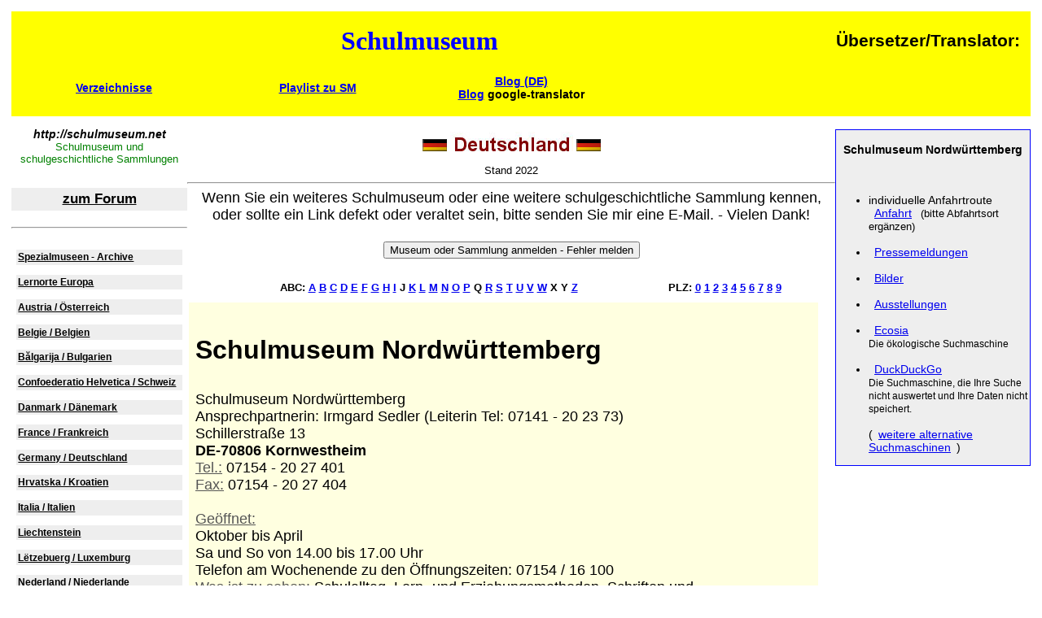

--- FILE ---
content_type: text/html
request_url: http://schulmuseum.net/start-sm.php?action=kor
body_size: 4813
content:

<!DOCTYPE HTML PUBLIC "-//W3C//DTD HTML 4.01//EN" "http://www.w3.org/TR/html4/transitional.dtd">
<html>
<head>
<meta http-equiv="content-type" content="text/html; charset=ISO-8859-1">



	<META NAME="Creator" CONTENT="Juergen Goendoer">
	<META NAME="Subject" CONTENT="Internetservice fuer Schulmuseen">
	<META NAME="Description" CONTENT="Internetservice fuer Schulmuseen"> 
	<META NAME="Publisher" CONTENT="Juergen Goendoer">
	<META NAME="Date" CONTENT="2016-06-05">
	<META NAME="Identifier" CONTENT="http://schulmuseum.net">
	<META NAME="Language" CONTENT="de">
	<META NAME="Rights" CONTENT="Alle Rechte bei Juergen Goendoer ">
	<meta name="robots" content="index">
	<meta name="robots" content="follow">
	<meta http-equiv="expires" content="86400">
    <meta name="google-translate-customization" content="7b84201b0713b9bf-16f0685afb159c92-g5fbbea4da4bacff4-16"></meta>
	 
<style type="text/css">
  body, p a {
    color: black;
    font-size: 14px;
    font-family: Helvetica,Arial,sans-serif;
    margin: 0; padding: 1em;
    min-width: 35em; /* Mindestbreite verhindert Umbruch und Anzeigefehler in modernen Browsern */
  }

  h1 {
    font-size: 23px;
    margin: 0 0 0.7em; padding: 0.3em;
    text-align: center;
    background-color: yellow;
    border: 2px solid yellow;
    color: blue;
  }
  html>body h1 {
    border-color: yellow;  /* Farbangleichung an den Internet Explorer  */
  }

  ul#Navigation {
    font-size: 12px;
    float: left; width: 18em;
    margin: 0 0 1.2em; padding: 0;
    border: 1px;
  }
  ul#Navigation li {
    list-style: none;
    margin: 0; padding: 0.5em;
  }
  ul#Navigation a {
    display: block;
    padding: 0.2em;
    font-weight: bold;
  }
  ul#Navigation u {
    font-size: 13px;
    font-weight: bold;
    color: red;
  }
  ul#Navigation i {
    font-size: 14px;
    font-weight: bold;
    color: black;
    }
  ul#Navigation a:link {
    color: black; background-color: #eee;
  }
  ul#Navigation a:visited {
    color: #666; background-color: #eee;
  }
  ul#Navigation a:hover {
    color: black; background-color: white;
  }
  ul#Navigation a:active {
    color: white; background-color: gray;
  }
  
  div#Info1 {
    font-size: 14px;
    }

  div#Info {
    font-size: 14px;
    float: right; width: 17em;
    margin: 0 0 1.1em; padding: 3;
    background-color: #eee; border: 1px solid blue;
  }
  div#Info h2 {
    font-size: 1.33em;
    margin: 0.2em 0.5em;
  }

  }
    div#Info h3 { 
    font-size: 17px; /* Homepage */
    margin: 0.2em 0.2em;
  }

  div#Info a {
    font-size: 14px;
    margin: 0.5em;
    font-weight: normal;
  }

  div#Inhalt {
    margin: 0 12em 1em 6em;
    padding: 0 1em;
    border: 1px; /* funktioniert nicht weil Angaben fehlen*/
  }
  * html div#Inhalt {
    height: 1em;  /* Workaround gegen den 3-Pixel-Bug des Internet Explorers */
  }
  div#Inhalt h2 {
    font-size: 25px;
    color: green;
    margin: 0.2em 0;
  }
    div#Inhalt h3 {
    font-size: 20px;
    color: maroon;
    margin: 0.2em 0;
  }
  div#Inhalt p {
    font-size: 17px;
    font-weight: normal;
    margin: 1em 0;

  }
  div#Inhalt ul {
    font-size: 17px;
    margin: 1em 0;
  }
  ul#Inhalt a:link {
    font-size: 17px;
    color: blue;
  }
  ul#Inhalt a:visited {
    font-size: 17px;
    color: gray;
  }
  ul#Inhalt a:hover {
    font-size: 17px;
    color: red;
  }
  ul#Inhalt a:active {
    color: white;
  }

  p#Fusszeile {
    clear: both;
    font-size: 0.9em;
    margin: 0; padding: 0.1em;
    text-align: center;
    background-color: #fed; border: 1px solid #eee;
  }
</style>
</head>

<body>
<table border=0 width=100% bgcolor=#ffff00 cellpadding=5>
<tr>
<th colspan=4>
<font size=+3 face="arial black" color="blue">Schulmuseum</font>
</th>
<th> 
<h2><span lang="de?">&Uuml;bersetzer/Translator:</h2></span>
</th>
</tr>



<tr>
<th width=20%><a href="start-sm.php?action=de">Verzeichnisse</a></th>
<th width=20%><a href="https://www.youtube.com/playlist?list=PLDs_XIpHm2PEw24BTKIyjZyiSiSaBnCmM">Playlist zu SM</a></th>
<th width=20%>
<a href="/sm_blog/">Blog (DE)</a><br>
<a href="https://translate.google.be/translate?hl=de&sl=de&tl=en&u=http%3A%2F%2Fschulmuseum.net%2Fsm_blog%2F&sandbox=1">Blog</a> google-translator</th>
<th width=20%><!--<a href="http://www.schulmuseum.net/start-sm.php">Suche</a>--></th>

<th width=20%><div id="google_translate_element"></div><script type="text/javascript">
function googleTranslateElementInit() {
  new google.translate.TranslateElement({pageLanguage: 'de', layout: google.translate.TranslateElement.InlineLayout.HORIZONTAL}, 'google_translate_element');
}
</script><script type="text/javascript" src="//translate.google.com/translate_a/element.js?cb=googleTranslateElementInit"></script>
</th>

</tr>

<tr>
<td>
</tr>
</table>
<ul id="Navigation">  

<br>
<center><font color="green"><i>http://schulmuseum.net</i><BR>
<font size=2>Schulmuseum und <br>schulgeschichtliche Sammlungen</font></font></center><br><br>

<center><big><big><a href="http://paed.com/wbboard/board.php?boardid=37&sid=15f3a1a711204d4a0945d3d46c5ae145" target="_blank">zum Forum</a></big></big></center>
<br>
<hr>
<br>
<li><a href="start-sm.php?action=as">Spezialmuseen - Archive</a></li>
<li><a href="start-sm.php?action=EU_LO">Lernorte Europa</a></li>
<li><a href="start-sm.php?action=atSM">Austria / &Ouml;sterreich</a></li>
<li><a href="start-sm.php?action=be">Belgie / Belgien</a></li><li><a href="start-sm.php?action=bg">B&#259;lgarija / Bulgarien</a></li><li><a href="start-sm.php?action=chSM">Confoederatio Helvetica / Schweiz</a></li><li><a href="start-sm.php?action=dk">Danmark / D&auml;nemark</a></li><li><a href="start-sm.php?action=fr">France / Frankreich</a></li><li><a href="start-sm.php?action=DSM">Germany / Deutschland</a></li><li><a href="start-sm.php?action=hr">Hrvatska / Kroatien</a></li><li><a href="start-sm.php?action=it">Italia / Italien</a></li><li><a href="start-sm.php?action=liSM">Liechtenstein</a></li><li><a href="start-sm.php?action=lu">L&euml;tzebuerg / Luxemburg</a></li><li><a href="start-sm.php?action=nl">Nederland / Niederlande</a></li><li><a href="start-sm.php?action=no">Norge / Norwegen</a></li><li><a href="start-sm.php?action=pl">Polska/ Polen</a></li><li><a href="start-sm.php?action=sk">Slovenska / Slowakei</a></li><li><a href="start-sm.php?action=si">Slovnija / Slowenien</a></li><li><a href="start-sm.php?action=fi">Suomi / Finnland</a></li><li><a href="start-sm.php?action=se">Sverige / Schweden</a></li><li><a href="start-sm.php?action=uk">United Kingdom / England</a></li> 

</ul> 

<br>
<div id="Info">
<br><center><b>Schulmuseum Nordw&uuml;rttemberg</b></center><br><br>
<ul>
<li>individuelle Anfahrtroute<br>
        <font size=2><a href="https://www.google.de/maps/dir//Schillerstra%C3%9Fe+13+DE-70806+Kornwestheim+/@49.1454464,9.1848704,14z/data=!4m2!4m1!3e0?hl=de" target="_blank">Anfahrt</a></b> (bitte Abfahrtsort erg&auml;nzen)</font><br><br>
        
<!-- <li><a href="https://www.youtube.com/results?search_query=Schulmuseum+NordwŸrttemberg&aq=f&aqi=&aql=&gs_l=youtube.3...2704006.2718805.0.2719697.24.24.0.2.2.0.175.1286.21j1.22.0." target="_blank">Video-Clips</a><br><br> -->

<li><a href="https://www.google.de/search?num=100&newwindow=1&safe=off&hl=de&biw=1235&bih=613&tbm=nws&q=Schulmuseum+Nordw%C3%BCrttemberg&oq=Schulmuseum+Nordw%C3%BCrttemberg&gs_l=serp.3...5798.5798.0.7107.1.1.0.0.0.0.78.78.1.1.0....0...1c.1.64.serp..0.0.0.vDzvoDghct0" target="_blank">Pressemeldungen</a><br><br> 

<li><a href="https://www.google.de/search?um=1&newwindow=1&safe=off&hl=de&biw=1259&bih=536&tbm=isch&sa=1&q=Schulmuseum+Nordw%C3%BCrttemberg&gs_l=img.1.0.0i24.27744.36466.0.38426.24.13.1.10.11.0.130.1099.10j3.13.0....0...1c.1.45.img..0.24.1159.2Ggnq8dCDXo" target="_blank">Bilder</a><br><br>

<li><a href="http://www.kornwestheim.de/kultur-sport/museen/schulmuseum-nord-wuerttemberg/veranstaltungensonderausstellungen.html" target="_blank">Ausstellungen</a><br><br>

<!-- <li><ahref="http://www.nn" target="_blank">Aktuelles</a><br><br> -->

<!-- <li><a href="https://www.google.de/search?num=100&newwindow=1&q=site%3AGoethe-Gym-Ger.de&oq=site%3AGoethe-Gym-Ger.de&gs_l=serp.3...8364.37390.0.38469.12.12.0.0.0.0.1649.2393.4j0j1j1j8-1.7.0....0...1c.1.58.serp..11.1.1648.t_O6buyZrRA" target="_blank">Sitemap</a><br><br> -->

<!-- <li><a href="http://de.wikipedia.org/wiki/nn" target="_blank">Wikipedia</a><br><br> -->

<li><a href="http://www.ecosia.org/search?q=Schulmuseum+Nordw%C3%BCrttemberg" target="_blank">Ecosia</a> <br>
<small>Die &ouml;kologische Suchmaschine</small><br><br>
<li><a href="https://duckduckgo.com/?q=Schulmuseum+Nordw%C3%BCrttemberg" target="_blank">DuckDuckGo</a> <br>
<small>Die Suchmaschine, die Ihre Suche nicht auswertet und Ihre Daten nicht speichert.</small><br><br>


(<a href="https://www.netz-leidenschaft.de/alternative-suchmaschinen.html" target="_blank">weitere alternative Suchmaschinen</a>)
</ul>

 
</div>

<div id="Inhalt">
<center>
<table><tr><td><img src="../images/flagge-de.gif">
</td><td>
<img src="images/de.jpg"></center></td><td><img src="../images/flagge-de.gif">
</td></tr></table>
<font size=-1>Stand 2022</font>
<hr>

<font size=+1 face="arial">
<center>Wenn Sie ein weiteres Schulmuseum oder
eine weitere schulgeschichtliche Sammlung kennen, 
oder sollte ein Link defekt oder veraltet sein, bitte senden Sie mir eine E-Mail. - Vielen Dank!<br><br>
<SCRIPT="javascript"><form><input TYPE="button" VALUE="Museum oder Sammlung anmelden - Fehler melden"
onClick="parent.location='mailto:service@schulmuseum.net?subject=URL/Adresse Museum/Sammlung - Fehler'"></form>
</script>
</center>
</center>

<br>
<center>
<table border=0 width=75%>
<tr>
<th><font size=2 face="arial">
ABC: <a href="start-sm.php?action=a">A</a>
<a href="start-sm.php?action=b">B</a>
<a href="start-sm.php?action=c">C</a>
<a href="start-sm.php?action=d">D</a>
<a href="start-sm.php?action=e">E</a>
<a href="start-sm.php?action=f">F</a>
<a href="start-sm.php?action=g">G</a>
<a href="start-sm.php?action=h">H</a>
<a href="start-sm.php?action=i">I</a>
<ahref="start-sm.php?action=j">J</a>
<a href="start-sm.php?action=k">K</a>
<a href="start-sm.php?action=l">L</a>
<a href="start-sm.php?action=m">M</a>
<a href="start-sm.php?action=n">N</a>
<a href="start-sm.php?action=o">O</a>
<a href="start-sm.php?action=p">P</a>
<ahref="start-sm.php?action=q">Q</a>
<a href="start-sm.php?action=r">R</a>
<a href="start-sm.php?action=s">S</a>
<a href="start-sm.php?action=t">T</a>
<a href="start-sm.php?action=u">U</a>
<a href="start-sm.php?action=v">V</a>
<a href="start-sm.php?action=w">W</a>
<ahref="start-sm.php?action=x">X</a>
<ahref="start-sm.php?action=y">Y</a>
<a href="start-sm.php?action=z">Z</a>
</font>
</th>

<th>
<font size=2 face="arial">PLZ: 
<a href="start-sm.php?action=zz">0</a>
<a href="start-sm.php?action=1">1</a>
<a href="start-sm.php?action=2">2</a>
<a href="start-sm.php?action=3">3</a>
<a href="start-sm.php?action=4">4</a>
<a href="start-sm.php?action=5">5</a>
<a href="start-sm.php?action=6">6</a>
<a href="start-sm.php?action=7">7</a>
<a href="start-sm.php?action=8">8</a>
<a href="start-sm.php?action=9">9</a>
</font>
</th></tr>
<tr>
<td colspan=2>

</td>
</tr>
</table>
</center>
<table cellpadding=8 border=0 width=80%><tr><td bgcolor=#FFFFE0>

<p style="font-family:'Arial'; color=187534; font-size:24pt">
<b>Schulmuseum Nordw&uuml;rttemberg</b></p>

Schulmuseum Nordwürttemberg<br>
Ansprechpartnerin: Irmgard Sedler (Leiterin Tel: 07141 - 20 23 73)<br>
Schillerstra&szlig;e 13 <br>
<b>DE-70806 Kornwestheim </b><br>
<u><font color="#555555">Tel.:</font></u> 07154 - 20 27 401 <br>
<u><font color="#555555">Fax:</font></u> 07154 - 20 27 404<br><br>

<u><font color="#555555">Ge&ouml;ffnet:</font></u><br>
Oktober bis April <br>
Sa und So von 14.00 bis 17.00 Uhr <br>
Telefon am Wochenende zu den Öffnungszeiten: 07154 /  16 100 <br>
<u><font color="#555555">Was ist zu sehen:</font></u> Schulalltag, Lern- und Erziehungsmethoden, Schriften und Schreibutensilien, Lehrer und Sch&uuml;ler im Laufe der Jahrhunderte. Schwerpunkt u.a.: Entwicklung des naturwissenschaftlichen Unterrichts seit
Einf&uuml;hrung der 'Realien', naturwissenschaftliche Experimente. Aufbau einer Sammlung von Schulb&uuml;chern und B&uuml;chern f&uuml;r die Hand des Lehrers; Schulfibeln, Sammlung von Bildtafeln f&uuml;r den Unterricht. <br>
<u><font color="#555555">mus.p&auml;d. Angebote:</font></u> alte Schulstunde<br>
<u><font color="#555555">Ver&ouml;ffentlichungen:</font></u><br>
<u><font color="#555555">Bemerkung:</font></u> -<br>
<u><font color="#555555">Er&ouml;ffnet:</font></u> -<br><br>

<hr>
<ul>

<li><b>Lageplan</b><br><br>

<table border=0 width=100%>
<tr><th>
<iframe width="600" height="450" frameborder="0" scrolling="no" marginheight="0" marginwidth="0" src="https://www.google.com/maps/d/u/0/embed?mid=12H-Ka4PeHr3uygFkgY0G8fW6zRU&ll=48.86715,9.18835&z=17"></iframe><br />  <small><a href="https://www.google.com/maps/d/u/0/embed?mid=12H-Ka4PeHr3uygFkgY0G8fW6zRU&ll=48.86715,9.18835&z=17" target="_blank">Schulmuseen und schulgeschichtliche Sammlungen </a> auf einer gr&ouml;&szlig;eren Karte anzeigen</small>
</th>
</tr></table>
<br>

<li><b>Homepage:</b><br><br>

netmuseum.de - Schulmuseum.<br>
<a href="https://www.netmuseum.de/museums/456?query=Schule" target="_blank">Homepage</a><br>
<a href="https://translate.google.be/translate?hl=de&sl=de&tl=en&u=https%3A%2F%2Fwww.netmuseum.de%2Fmuseums%2F456%3Fquery%3DSchule" target="_blank">Homepage</a> mit google-translator<br><br>
 
kornwestheim.de - Schulmuseum
<a href="https://www.kornwestheim.de/kultur-sport/museen/schulmuseum-nord-wuerttemberg/dauerausstellung.html" target="_blank">Homepage</a><br>
<a href="https://www.kornwestheim.de/kultur-sport/museen/schulmuseum-nord-wuerttemberg/dauerausstellung.html" target="_blank">Homepage</a> mit google-translator<br><br>

<font size=-1>Stand 2020</font>
</ul>
</td></tr>
</table>

</div>

<p id="Fusszeile">

<center>
<a href="start-sm.php?action=impressum">Impressum</a> - <INPUT TYPE="button" VALUE="Hotline schulmuseum.net"
onClick="parent.location='mailto:service@schulmuseum.net?subject=schulmuseum.net - hotline'">
</center></p>



</body>
</html>



--- FILE ---
content_type: text/html; charset=utf-8
request_url: https://www.google.com/maps/d/embed?mid=12H-Ka4PeHr3uygFkgY0G8fW6zRU&ll=48.86715,9.18835&z=17
body_size: 32946
content:
<!DOCTYPE html><html itemscope itemtype="http://schema.org/WebSite"><head><script nonce="AqMe_jYe_wqBg-JvMlibUA">window['ppConfig'] = {productName: '06194a8f37177242d55a18e38c5a91c6', deleteIsEnforced:  false , sealIsEnforced:  false , heartbeatRate:  0.5 , periodicReportingRateMillis:  60000.0 , disableAllReporting:  false };(function(){'use strict';function k(a){var b=0;return function(){return b<a.length?{done:!1,value:a[b++]}:{done:!0}}}function l(a){var b=typeof Symbol!="undefined"&&Symbol.iterator&&a[Symbol.iterator];if(b)return b.call(a);if(typeof a.length=="number")return{next:k(a)};throw Error(String(a)+" is not an iterable or ArrayLike");}var m=typeof Object.defineProperties=="function"?Object.defineProperty:function(a,b,c){if(a==Array.prototype||a==Object.prototype)return a;a[b]=c.value;return a};
function n(a){a=["object"==typeof globalThis&&globalThis,a,"object"==typeof window&&window,"object"==typeof self&&self,"object"==typeof global&&global];for(var b=0;b<a.length;++b){var c=a[b];if(c&&c.Math==Math)return c}throw Error("Cannot find global object");}var p=n(this);function q(a,b){if(b)a:{var c=p;a=a.split(".");for(var d=0;d<a.length-1;d++){var e=a[d];if(!(e in c))break a;c=c[e]}a=a[a.length-1];d=c[a];b=b(d);b!=d&&b!=null&&m(c,a,{configurable:!0,writable:!0,value:b})}}
q("Object.is",function(a){return a?a:function(b,c){return b===c?b!==0||1/b===1/c:b!==b&&c!==c}});q("Array.prototype.includes",function(a){return a?a:function(b,c){var d=this;d instanceof String&&(d=String(d));var e=d.length;c=c||0;for(c<0&&(c=Math.max(c+e,0));c<e;c++){var f=d[c];if(f===b||Object.is(f,b))return!0}return!1}});
q("String.prototype.includes",function(a){return a?a:function(b,c){if(this==null)throw new TypeError("The 'this' value for String.prototype.includes must not be null or undefined");if(b instanceof RegExp)throw new TypeError("First argument to String.prototype.includes must not be a regular expression");return this.indexOf(b,c||0)!==-1}});function r(a,b,c){a("https://csp.withgoogle.com/csp/proto/"+encodeURIComponent(b),JSON.stringify(c))}function t(){var a;if((a=window.ppConfig)==null?0:a.disableAllReporting)return function(){};var b,c,d,e;return(e=(b=window)==null?void 0:(c=b.navigator)==null?void 0:(d=c.sendBeacon)==null?void 0:d.bind(navigator))!=null?e:u}function u(a,b){var c=new XMLHttpRequest;c.open("POST",a);c.send(b)}
function v(){var a=(w=Object.prototype)==null?void 0:w.__lookupGetter__("__proto__"),b=x,c=y;return function(){var d=a.call(this),e,f,g,h;r(c,b,{type:"ACCESS_GET",origin:(f=window.location.origin)!=null?f:"unknown",report:{className:(g=d==null?void 0:(e=d.constructor)==null?void 0:e.name)!=null?g:"unknown",stackTrace:(h=Error().stack)!=null?h:"unknown"}});return d}}
function z(){var a=(A=Object.prototype)==null?void 0:A.__lookupSetter__("__proto__"),b=x,c=y;return function(d){d=a.call(this,d);var e,f,g,h;r(c,b,{type:"ACCESS_SET",origin:(f=window.location.origin)!=null?f:"unknown",report:{className:(g=d==null?void 0:(e=d.constructor)==null?void 0:e.name)!=null?g:"unknown",stackTrace:(h=Error().stack)!=null?h:"unknown"}});return d}}function B(a,b){C(a.productName,b);setInterval(function(){C(a.productName,b)},a.periodicReportingRateMillis)}
var D="constructor __defineGetter__ __defineSetter__ hasOwnProperty __lookupGetter__ __lookupSetter__ isPrototypeOf propertyIsEnumerable toString valueOf __proto__ toLocaleString x_ngfn_x".split(" "),E=D.concat,F=navigator.userAgent.match(/Firefox\/([0-9]+)\./),G=(!F||F.length<2?0:Number(F[1])<75)?["toSource"]:[],H;if(G instanceof Array)H=G;else{for(var I=l(G),J,K=[];!(J=I.next()).done;)K.push(J.value);H=K}var L=E.call(D,H),M=[];
function C(a,b){for(var c=[],d=l(Object.getOwnPropertyNames(Object.prototype)),e=d.next();!e.done;e=d.next())e=e.value,L.includes(e)||M.includes(e)||c.push(e);e=Object.prototype;d=[];for(var f=0;f<c.length;f++){var g=c[f];d[f]={name:g,descriptor:Object.getOwnPropertyDescriptor(Object.prototype,g),type:typeof e[g]}}if(d.length!==0){c=l(d);for(e=c.next();!e.done;e=c.next())M.push(e.value.name);var h;r(b,a,{type:"SEAL",origin:(h=window.location.origin)!=null?h:"unknown",report:{blockers:d}})}};var N=Math.random(),O=t(),P=window.ppConfig;P&&(P.disableAllReporting||P.deleteIsEnforced&&P.sealIsEnforced||N<P.heartbeatRate&&r(O,P.productName,{origin:window.location.origin,type:"HEARTBEAT"}));var y=t(),Q=window.ppConfig;if(Q)if(Q.deleteIsEnforced)delete Object.prototype.__proto__;else if(!Q.disableAllReporting){var x=Q.productName;try{var w,A;Object.defineProperty(Object.prototype,"__proto__",{enumerable:!1,get:v(),set:z()})}catch(a){}}
(function(){var a=t(),b=window.ppConfig;b&&(b.sealIsEnforced?Object.seal(Object.prototype):b.disableAllReporting||(document.readyState!=="loading"?B(b,a):document.addEventListener("DOMContentLoaded",function(){B(b,a)})))})();}).call(this);
</script><title itemprop="name">DE Schulmuseen und schulgeschichtliche Sammlungen  - Google My Maps</title><meta name="robots" content="noindex,nofollow"/><meta http-equiv="X-UA-Compatible" content="IE=edge,chrome=1"><meta name="viewport" content="initial-scale=1.0,minimum-scale=1.0,maximum-scale=1.0,user-scalable=0,width=device-width"/><meta name="description" itemprop="description" content="Schulmuseen und schulgeschichtliche Sammlungen  in DE nach Postleitzahlen geordnet
zusammengestellt von Jürgen Göndör
http://schulmuseum.net"/><meta itemprop="url" content="https://www.google.com/maps/d/viewer?mid=12H-Ka4PeHr3uygFkgY0G8fW6zRU"/><meta itemprop="image" content="https://www.google.com/maps/d/thumbnail?mid=12H-Ka4PeHr3uygFkgY0G8fW6zRU"/><meta property="og:type" content="website"/><meta property="og:title" content="DE Schulmuseen und schulgeschichtliche Sammlungen  - Google My Maps"/><meta property="og:description" content="Schulmuseen und schulgeschichtliche Sammlungen  in DE nach Postleitzahlen geordnet
zusammengestellt von Jürgen Göndör
http://schulmuseum.net"/><meta property="og:url" content="https://www.google.com/maps/d/viewer?mid=12H-Ka4PeHr3uygFkgY0G8fW6zRU"/><meta property="og:image" content="https://www.google.com/maps/d/thumbnail?mid=12H-Ka4PeHr3uygFkgY0G8fW6zRU"/><meta property="og:site_name" content="Google My Maps"/><meta name="twitter:card" content="summary_large_image"/><meta name="twitter:title" content="DE Schulmuseen und schulgeschichtliche Sammlungen  - Google My Maps"/><meta name="twitter:description" content="Schulmuseen und schulgeschichtliche Sammlungen  in DE nach Postleitzahlen geordnet
zusammengestellt von Jürgen Göndör
http://schulmuseum.net"/><meta name="twitter:image:src" content="https://www.google.com/maps/d/thumbnail?mid=12H-Ka4PeHr3uygFkgY0G8fW6zRU"/><link rel="stylesheet" id="gmeviewer-styles" href="https://www.gstatic.com/mapspro/_/ss/k=mapspro.gmeviewer.ZPef100W6CI.L.W.O/am=AAAE/d=0/rs=ABjfnFU-qGe8BTkBR_LzMLwzNczeEtSkkw" nonce="ZobtsAA1zPkgbo-1luxUMg"><link rel="stylesheet" href="https://fonts.googleapis.com/css?family=Roboto:300,400,500,700" nonce="ZobtsAA1zPkgbo-1luxUMg"><link rel="shortcut icon" href="//www.gstatic.com/mapspro/images/favicon-001.ico"><link rel="canonical" href="https://www.google.com/mymaps/viewer?mid=12H-Ka4PeHr3uygFkgY0G8fW6zRU&amp;hl=en_US"></head><body jscontroller="O1VPAb" jsaction="click:cOuCgd;"><div class="c4YZDc HzV7m-b7CEbf SfQLQb-dIxMhd-bN97Pc-b3rLgd"><div class="jQhVs-haAclf"><div class="jQhVs-uMX1Ee-My5Dr-purZT-uDEFge"><div class="jQhVs-uMX1Ee-My5Dr-purZT-uDEFge-bN97Pc"><div class="jQhVs-uMX1Ee-My5Dr-purZT-uDEFge-Bz112c"></div><div class="jQhVs-uMX1Ee-My5Dr-purZT-uDEFge-fmcmS-haAclf"><div class="jQhVs-uMX1Ee-My5Dr-purZT-uDEFge-fmcmS">Open full screen to view more</div></div></div></div></div><div class="i4ewOd-haAclf"><div class="i4ewOd-UzWXSb" id="map-canvas"></div></div><div class="X3SwIb-haAclf NBDE7b-oxvKad"><div class="X3SwIb-i8xkGf"></div></div><div class="Te60Vd-ZMv3u dIxMhd-bN97Pc-b3rLgd"><div class="dIxMhd-bN97Pc-Tswv1b-Bz112c"></div><div class="dIxMhd-bN97Pc-b3rLgd-fmcmS">This map was created by a user. <a href="//support.google.com/mymaps/answer/3024454?hl=en&amp;amp;ref_topic=3188329" target="_blank">Learn how to create your own.</a></div><div class="dIxMhd-bN97Pc-b3rLgd-TvD9Pc" title="Close"></div></div><script nonce="AqMe_jYe_wqBg-JvMlibUA">this.gbar_=this.gbar_||{};(function(_){var window=this;
try{
_.Fd=function(a,b,c){if(!a.j)if(c instanceof Array)for(var d of c)_.Fd(a,b,d);else{d=(0,_.y)(a.C,a,b);const e=a.v+c;a.v++;b.dataset.eqid=e;a.B[e]=d;b&&b.addEventListener?b.addEventListener(c,d,!1):b&&b.attachEvent?b.attachEvent("on"+c,d):a.o.log(Error("t`"+b))}};
}catch(e){_._DumpException(e)}
try{
var Gd=document.querySelector(".gb_J .gb_B"),Hd=document.querySelector("#gb.gb_ad");Gd&&!Hd&&_.Fd(_.od,Gd,"click");
}catch(e){_._DumpException(e)}
try{
_.qh=function(a){if(a.v)return a.v;for(const b in a.i)if(a.i[b].ka()&&a.i[b].B())return a.i[b];return null};_.rh=function(a,b){a.i[b.J()]=b};var sh=new class extends _.N{constructor(){var a=_.$c;super();this.B=a;this.v=null;this.o={};this.C={};this.i={};this.j=null}A(a){this.i[a]&&(_.qh(this)&&_.qh(this).J()==a||this.i[a].P(!0))}Ua(a){this.j=a;for(const b in this.i)this.i[b].ka()&&this.i[b].Ua(a)}oc(a){return a in this.i?this.i[a]:null}};_.rd("dd",sh);
}catch(e){_._DumpException(e)}
try{
_.Ji=function(a,b){return _.H(a,36,b)};
}catch(e){_._DumpException(e)}
try{
var Ki=document.querySelector(".gb_z .gb_B"),Li=document.querySelector("#gb.gb_ad");Ki&&!Li&&_.Fd(_.od,Ki,"click");
}catch(e){_._DumpException(e)}
})(this.gbar_);
// Google Inc.
</script><script nonce="AqMe_jYe_wqBg-JvMlibUA">
  function _DumpException(e) {
    if (window.console) {
      window.console.error(e.stack);
    }
  }
  var _pageData = "[[1,null,null,null,null,null,null,null,null,null,\"at\",\"\",\"\",1768740469278,\"\",\"en_US\",false,[],\"https://www.google.com/maps/d/viewer?mid\\u003d12H-Ka4PeHr3uygFkgY0G8fW6zRU\",\"https://www.google.com/maps/d/embed?mid\\u003d12H-Ka4PeHr3uygFkgY0G8fW6zRU\\u0026ehbc\\u003d2E312F\",\"https://www.google.com/maps/d/edit?mid\\u003d12H-Ka4PeHr3uygFkgY0G8fW6zRU\",\"https://www.google.com/maps/d/thumbnail?mid\\u003d12H-Ka4PeHr3uygFkgY0G8fW6zRU\",null,null,true,\"https://www.google.com/maps/d/print?mid\\u003d12H-Ka4PeHr3uygFkgY0G8fW6zRU\",\"https://www.google.com/maps/d/pdf?mid\\u003d12H-Ka4PeHr3uygFkgY0G8fW6zRU\",\"https://www.google.com/maps/d/viewer?mid\\u003d12H-Ka4PeHr3uygFkgY0G8fW6zRU\",null,false,\"/maps/d\",\"maps/sharing\",\"//www.google.com/intl/en_US/help/terms_maps.html\",true,\"https://docs.google.com/picker\",null,false,null,[[[\"//www.gstatic.com/mapspro/images/google-my-maps-logo-regular-001.png\",143,25],[\"//www.gstatic.com/mapspro/images/google-my-maps-logo-regular-2x-001.png\",286,50]],[[\"//www.gstatic.com/mapspro/images/google-my-maps-logo-small-001.png\",113,20],[\"//www.gstatic.com/mapspro/images/google-my-maps-logo-small-2x-001.png\",226,40]]],1,\"https://www.gstatic.com/mapspro/_/js/k\\u003dmapspro.gmeviewer.en_US.knJKv4m5-eY.O/am\\u003dAAAE/d\\u003d0/rs\\u003dABjfnFWJ7eYXBrZ1WlLyBY6MwF9-imcrgg/m\\u003dgmeviewer_base\",null,null,true,null,null,null,null,null,null,null,null,true],[\"mf.map\",\"12H-Ka4PeHr3uygFkgY0G8fW6zRU\",\"DE Schulmuseen und schulgeschichtliche Sammlungen \",null,[1.9048913226561126,52.43623775985129,16.417830775781113,48.29084937501428],[6.08557,54.7827898,14.799657099999997,47.58288],[[null,\"z1slX5BcrD-Q.kf8bdwsRcmuo\",\"Schulmuseen Deutschland\",\"\",[[[\"https://mt.googleapis.com/vt/icon/name\\u003dicons/onion/1493-wht-blank_maps-4x.png\\u0026filter\\u003dff4186F0\"],null,2,null,null,null,[[[],null,1,1,[[null,[51.0569473,13.720915100000001]],\"0\",null,\"z1slX5BcrD-Q.kf8bdwsRcmuo\",[51.0569473,13.7209151],[0,-32],\"KF8BDWSRCMUO06A51B86DA000001\"],[[\"Schulmuseum Dresden\"]]],[[],null,1,1,[[null,[51.2928783,13.5300122]],\"0\",null,\"z1slX5BcrD-Q.kf8bdwsRcmuo\",[51.2928783,13.5300122],[0,-32],\"KF8BDWSRCMUO06A51B86DA000002\"],[[\"Museum Alte Lateinschule\"]]],[[],null,1,1,[[null,[51.2987462,13.3159206]],\"0\",null,\"z1slX5BcrD-Q.kf8bdwsRcmuo\",[51.2987462,13.3159206],[0,-32],\"KF8BDWSRCMUO06A51B86DA000004\"],[[\"Stadtmuseum Riesa\"]]],[[],null,1,1,[[null,[51.259461,13.312072]],\"0\",null,\"z1slX5BcrD-Q.kf8bdwsRcmuo\",[51.259461,13.312072],[0,-32],\"KF8BDWSRCMUO06A51B86DA000005\"],[[\"Schulmuseum in der Schule Prausitz\"]]],[[],null,1,1,[[null,[51.1241315,14.2379143]],\"0\",null,\"z1slX5BcrD-Q.kf8bdwsRcmuo\",[51.1241315,14.2379143],[0,-32],\"KF8BDWSRCMUO06A51B86DA000009\"],[[\"Heimatmuseum Schmölln\"]]],[[],null,1,1,[[null,[51.254504,13.959999000000002]],\"0\",null,\"z1slX5BcrD-Q.kf8bdwsRcmuo\",[51.254504,13.959999000000002],[0,-32],\"KF8BDWSRCMUO06A51B86DA00000A\"],[[\"Heimatmuseum Reichenau\"]]],[[],null,1,1,[[null,[51.5134168,13.698298500000002]],\"0\",null,\"z1slX5BcrD-Q.kf8bdwsRcmuo\",[51.5134168,13.6982985],[0,-32],\"KF8BDWSRCMUO06A51B86DA00000B\"],[[\"Heimatstube Grünewalde\"]]],[[],null,1,1,[[null,[51.274575000000006,14.584340000000001]],\"0\",null,\"z1slX5BcrD-Q.kf8bdwsRcmuo\",[51.274575000000006,14.584340000000001],[0,-32],\"KF8BDWSRCMUO06A51B86DA00000C\"],[[\"Schulmuseum Korla Awgust Kocor\"]]],[[],null,1,1,[[null,[51.708896,14.357629]],\"0\",null,\"z1slX5BcrD-Q.kf8bdwsRcmuo\",[51.708896,14.357629],[0,-32],\"KF8BDWSRCMUO06A51B86DA00000D\"],[[\"Stadteilmuseum \u0027Alte Schule\u0027 Gallinchen\"]]],[[],null,1,1,[[null,[51.5924984,13.5404164]],\"0\",null,\"z1slX5BcrD-Q.kf8bdwsRcmuo\",[51.5924984,13.5404164],[0,-32],\"KF8BDWSRCMUO06A51B86DA00000E\"],[[\"Bauernmuseum Lindena\"]]],[[],null,1,1,[[null,[51.3422372,12.3702344]],\"0\",null,\"z1slX5BcrD-Q.kf8bdwsRcmuo\",[51.3422372,12.3702344],[0,-32],\"KF8BDWSRCMUO06A51B86DA00000F\"],[[\"Schulmuseum Leipzig\"]]],[[],null,1,1,[[null,[51.234773,12.730504]],\"0\",null,\"z1slX5BcrD-Q.kf8bdwsRcmuo\",[51.234773,12.730504],[0,-32],\"KF8BDWSRCMUO06A51B86DA000010\"],[[\"Kreismuseum Grimma\"]]],[[],null,1,1,[[null,[51.453285,12.784717]],\"0\",null,\"z1slX5BcrD-Q.kf8bdwsRcmuo\",[51.453285,12.784717],[0,-32],\"KF8BDWSRCMUO06A51B86DA000011\"],[[\"Heimatstube Röcknitz\"]]],[[],null,1,1,[[null,[51.376271,12.831892]],\"0\",null,\"z1slX5BcrD-Q.kf8bdwsRcmuo\",[51.376271,12.831892],[0,-32],\"KF8BDWSRCMUO06A51B86DA000012\"],[[\"Museum Schloßturm\"]]],[[],null,1,1,[[null,[51.460513,12.634972]],\"0\",null,\"z1slX5BcrD-Q.kf8bdwsRcmuo\",[51.460513,12.634972],[0,-32],\"KF8BDWSRCMUO06A51B86DB000013\"],[[\"Stadtmuseum Eilenburg\"]]],[[],null,1,1,[[null,[51.355623,11.849227]],\"0\",null,\"z1slX5BcrD-Q.kf8bdwsRcmuo\",[51.355623,11.849227],[0,-32],\"KF8BDWSRCMUO06A51B86DB000015\"],[[\"Schulmuseum Klobikau\"]]],[[],null,1,1,[[null,[51.6768897,11.5666129]],\"0\",null,\"z1slX5BcrD-Q.kf8bdwsRcmuo\",[51.6768897,11.5666129],[0,-32],\"KF8BDWSRCMUO06A51B86DB000016\"],[[\"Stadtmuseum Sandersleben\"]]],[[],null,1,1,[[null,[51.7165819,12.8071988]],\"0\",null,\"z1slX5BcrD-Q.kf8bdwsRcmuo\",[51.7165819,12.8071988],[0,-32],\"KF8BDWSRCMUO06A51B86DB000017\"],[[\"Heimatmuseum Pretzsch\"]]],[[],null,1,1,[[null,[50.6851661,11.2638297]],\"0\",null,\"z1slX5BcrD-Q.kf8bdwsRcmuo\",[50.6851661,11.2638297],[0,-32],\"KF8BDWSRCMUO06A51B86DB000018\"],[[\"Friedrich Fröbel Museum\"]]],[[],null,1,1,[[null,[50.860984,12.178334000000001]],\"0\",null,\"z1slX5BcrD-Q.kf8bdwsRcmuo\",[50.860984,12.178334000000001],[0,-32],\"KF8BDWSRCMUO06A51B86DB000019\"],[[\"Stadt- Schulmuseum Ronneburg\"]]],[[],null,1,1,[[null,[50.6660293,12.8386513]],\"0\",null,\"z1slX5BcrD-Q.kf8bdwsRcmuo\",[50.6660293,12.8386513],[0,-32],\"KF8BDWSRCMUO06A51B86DB00001B\"],[[\"Heimatmuseum Knochenstampfe\"]]],[[],null,1,1,[[null,[50.7999206,12.2852417]],\"0\",null,\"z1slX5BcrD-Q.kf8bdwsRcmuo\",[50.7999206,12.2852417],[0,-32],\"KF8BDWSRCMUO06A51B86DB00001C\"],[[\"Agrar und Freilichtmuseum Schloss Blankenhain\"]]],[[],null,1,1,[[null,[50.6558726,12.3558773]],\"0\",null,\"z1slX5BcrD-Q.kf8bdwsRcmuo\",[50.6558726,12.3558773],[0,-32],\"KF8BDWSRCMUO06A51B86DB00001D\"],[[\"Schulmuseum Neumark\"]]],[[],null,1,1,[[null,[50.8711093,12.9650272]],\"0\",null,\"z1slX5BcrD-Q.kf8bdwsRcmuo\",[50.8711093,12.9650272],[0,-32],\"KF8BDWSRCMUO06A51B86DB00001E\"],[[\"Ebersdorfer Schulmuseum\"]]],[[],null,1,1,[[null,[50.5753398,13.0048955]],\"0\",null,\"z1slX5BcrD-Q.kf8bdwsRcmuo\",[50.5753398,13.0048955],[0,-32],\"KF8BDWSRCMUO06A51B86DB00001F\"],[[\"Schulmuseum Landkreis-Gymnasium St. Annen\"]]],[[],null,1,1,[[null,[50.579166,13.001413]],\"0\",null,\"z1slX5BcrD-Q.kf8bdwsRcmuo\",[50.579166,13.001413],[0,-32],\"KF8BDWSRCMUO06A51B86DB000020\"],[[\"Adam Ries Museum\"]]],[[],null,1,1,[[null,[50.8618368,13.1677794]],\"0\",null,\"z1slX5BcrD-Q.kf8bdwsRcmuo\",[50.8618368,13.1677794],[0,-32],\"KF8BDWSRCMUO06A51B86DB000021\"],[[\"Heimatmuseum Oederan\"]]],[[],null,1,1,[[null,[52.33644,12.544091]],\"0\",null,\"z1slX5BcrD-Q.kf8bdwsRcmuo\",[52.33644,12.544091],[0,-32],\"KF8BDWSRCMUO06A51B86DB000023\"],[[\"Schulmuseum Reckahn\"]]],[[],null,1,1,[[null,[52.345096,14.556574000000001]],\"0\",null,\"z1slX5BcrD-Q.kf8bdwsRcmuo\",[52.345096,14.556574000000001],[0,-32],\"KF8BDWSRCMUO06A51B86DB000025\"],[[\"Schulgeschichtliche Sammlung Museum Viadrina\"]]],[[],null,1,1,[[null,[52.5211926,13.7718506]],\"0\",null,\"z1slX5BcrD-Q.kf8bdwsRcmuo\",[52.5211926,13.7718506],[0,-32],\"KF8BDWSRCMUO06A51B86DB000026\"],[[\"Schulmuseum Petershagen\"]]],[[],null,1,1,[[null,[52.2164557,13.4476952]],\"0\",null,\"z1slX5BcrD-Q.kf8bdwsRcmuo\",[52.2164557,13.4476952],[0,-32],\"KF8BDWSRCMUO06A51B86DB000027\"],[[\"Schulmuseum Zossen\"]]],[[],null,1,1,[[null,[52.769656,14.085267]],\"0\",null,\"z1slX5BcrD-Q.kf8bdwsRcmuo\",[52.769656,14.085267],[0,-32],\"KF8BDWSRCMUO06A51B86DB000029\"],[[\"Brandenburgisches Freilichtmuseum Altranft\"]]],[[],null,1,1,[[null,[53.1062296,14.0774858]],\"0\",null,\"z1slX5BcrD-Q.kf8bdwsRcmuo\",[53.1062296,14.0774858],[0,-32],\"KF8BDWSRCMUO06A51B86DB00002A\"],[[\"Schul- und Heimatmuseum Schönermark\"]]],[[],null,1,1,[[null,[52.60220000000001,13.618476]],\"0\",null,\"z1slX5BcrD-Q.kf8bdwsRcmuo\",[52.60220000000001,13.618476],[0,-32],\"KF8BDWSRCMUO06A51B86DB00002B\"],[[\"Schulmuseum Blumberg\"]]],[[],null,1,1,[[null,[52.840926,12.720124]],\"0\",null,\"z1slX5BcrD-Q.kf8bdwsRcmuo\",[52.840926,12.720124],[0,-32],\"KF8BDWSRCMUO06A51B86DB00002C\"],[[\"Dorf-, Torf- und Schulmuseum Protzen\"]]],[[],null,1,1,[[null,[53.556473,13.269253]],\"0\",null,\"z1slX5BcrD-Q.kf8bdwsRcmuo\",[53.556473,13.269253],[0,-32],\"KF8BDWSRCMUO06A51B86DB00002D\"],[[\"Schulmuseum Regionale Schule Mitte Fritz Reuter\"]]],[[],null,1,1,[[null,[53.2600234,13.5504687]],\"0\",null,\"z1slX5BcrD-Q.kf8bdwsRcmuo\",[53.2600234,13.5504687],[0,-32],\"KF8BDWSRCMUO06A51B86DB00002E\"],[[\"Museumsschule Hardenbeck\"]]],[[],null,1,1,[[null,[53.7359493,14.0483732]],\"0\",null,\"z1slX5BcrD-Q.kf8bdwsRcmuo\",[53.7359493,14.0483732],[0,-32],\"KF8BDWSRCMUO06A51B86DB00002F\"],[[\"Ueckermünder Haffmuseum\"]]],[[],null,1,1,[[null,[54.083569,12.12455]],\"0\",null,\"z1slX5BcrD-Q.kf8bdwsRcmuo\",[54.083569,12.12455],[0,-32],\"KF8BDWSRCMUO06A51B86DB000030\"],[[\"Schulmuseum der St. Georg Schule Rostock\"]]],[[],null,1,1,[[null,[54.0060584,12.2960052]],\"0\",null,\"z1slX5BcrD-Q.kf8bdwsRcmuo\",[54.0060584,12.2960052],[0,-32],\"KF8BDWSRCMUO06A51B86DB000031\"],[[\"Landschulmuseum Göldenitz\"]]],[[],null,1,1,[[null,[54.086608,12.909214]],\"0\",null,\"z1slX5BcrD-Q.kf8bdwsRcmuo\",[54.086608,12.909214],[0,-32],\"KF8BDWSRCMUO06A51B86DB000032\"],[[\"Schulmuseum im Trebeltal\"]]],[[],null,1,1,[[null,[54.3303263,13.7040063]],\"0\",null,\"z1slX5BcrD-Q.kf8bdwsRcmuo\",[54.3303263,13.7040063],[0,-32],\"KF8BDWSRCMUO06A51B86DB000033\"],[[\"Schulmuseum Middelhagen\"]]],[[],null,1,1,[[null,[53.5505904,9.9632373]],\"0\",null,\"z1slX5BcrD-Q.kf8bdwsRcmuo\",[53.5505904,9.9632373],[0,-32],\"KF8BDWSRCMUO06A51B86DB000034\"],[[\"Hamburger Schulmuseum\"]]],[[],null,1,1,[[null,[53.6138668,9.3079624]],\"0\",null,\"z1slX5BcrD-Q.kf8bdwsRcmuo\",[53.6138668,9.3079624],[0,-32],\"KF8BDWSRCMUO06A51B86DB000035\"],[[\"Schulmuseum Himmelpforten\"]]],[[],null,1,1,[[null,[53.6555704,10.333122]],\"0\",null,\"z1slX5BcrD-Q.kf8bdwsRcmuo\",[53.6555704,10.333122],[0,-32],\"KF8BDWSRCMUO06A51B86DB000036\"],[[\"Stormarnsches Dorfmuseum\"]]],[[],null,1,1,[[null,[54.1882307,10.7535013]],\"0\",null,\"z1slX5BcrD-Q.kf8bdwsRcmuo\",[54.1882307,10.7535013],[0,-32],\"KF8BDWSRCMUO06A51B86DC000037\"],[[\"Dorf- und Schulmuseum Schönwalde\"]]],[[],null,1,1,[[null,[54.234384,11.035938]],\"0\",null,\"z1slX5BcrD-Q.kf8bdwsRcmuo\",[54.234384,11.035938],[0,-32],\"KF8BDWSRCMUO06A51B86DC000038\"],[[\"Dorfmuseum Grube\"]]],[[],null,1,1,[[null,[54.3016121,10.1014994]],\"0\",null,\"z1slX5BcrD-Q.kf8bdwsRcmuo\",[54.3016121,10.1014994],[0,-32],\"KF8BDWSRCMUO06A51B86DC000039\"],[[\"Hasseer Schulmuseum\"]]],[[],null,1,1,[[null,[54.281588,10.079269]],\"0\",null,\"z1slX5BcrD-Q.kf8bdwsRcmuo\",[54.281588,10.079269],[0,-32],\"KF8BDWSRCMUO06A51B86DC00003A\"],[[\"Schulwandbildersammlung Molfsee\"]]],[[],null,1,1,[[null,[54.070772,9.797659]],\"0\",null,\"z1slX5BcrD-Q.kf8bdwsRcmuo\",[54.070772,9.797659],[0,-32],\"KF8BDWSRCMUO06A51B86DC00003B\"],[[\"Dat ole Hus\"]]],[[],null,1,1,[[null,[54.211075,9.929323]],\"0\",null,\"z1slX5BcrD-Q.kf8bdwsRcmuo\",[54.211075,9.929323],[0,-32],\"KF8BDWSRCMUO06A51B86DC00003C\"],[[\"Do ole Schoolkat\"]]],[[],null,1,1,[[null,[54.3134756,9.7175463]],\"0\",null,\"z1slX5BcrD-Q.kf8bdwsRcmuo\",[54.3134756,9.7175463],[0,-32],\"KF8BDWSRCMUO06A51B86DC00003D\"],[[\"Gemeindemuseum Schacht-Audorf\"]]],[[],null,1,1,[[null,[54.356669,9.641232]],\"0\",null,\"z1slX5BcrD-Q.kf8bdwsRcmuo\",[54.356669,9.641232],[0,-32],\"KF8BDWSRCMUO06A51B86DC00003E\"],[[\"Dorfmuseum Alt Duvenstedt\"]]],[[],null,1,1,[[null,[54.3581196,9.824352]],\"0\",null,\"z1slX5BcrD-Q.kf8bdwsRcmuo\",[54.3581196,9.824352],[0,-32],\"KF8BDWSRCMUO06A51B86DC00003F\"],[[\"Kleines Museum\"]]],[[],null,1,1,[[null,[54.456606,9.334559]],\"0\",null,\"z1slX5BcrD-Q.kf8bdwsRcmuo\",[54.456606,9.334559],[0,-32],\"KF8BDWSRCMUO06A51B86DC000040\"],[[\"Heimatkundliches Museum und Ostdeutsche Heimatstuben\"]]],[[],null,1,1,[[null,[54.7827898,9.633036100000002]],\"0\",null,\"z1slX5BcrD-Q.kf8bdwsRcmuo\",[54.7827898,9.6330361],[0,-32],\"KF8BDWSRCMUO06A51B86DC000041\"],[[\"Kleines Angelner Dorfmuseum\"]]],[[],null,1,1,[[null,[53.7529992,9.921163900000002]],\"0\",null,\"z1slX5BcrD-Q.kf8bdwsRcmuo\",[53.7529992,9.9211639],[0,-32],\"KF8BDWSRCMUO06A51B86DC000042\"],[[\"Karl-Rautenberg-Museum\"]]],[[],null,1,1,[[null,[54.127066,9.411979]],\"0\",null,\"z1slX5BcrD-Q.kf8bdwsRcmuo\",[54.127066,9.411979],[0,-32],\"KF8BDWSRCMUO06A51B86DC000043\"],[[\"Heimatkundliches Museum und Ostdeutsche Heimatstuben\"]]],[[],null,1,1,[[null,[54.375171,8.857362]],\"0\",null,\"z1slX5BcrD-Q.kf8bdwsRcmuo\",[54.375171,8.857362],[0,-32],\"KF8BDWSRCMUO06A51B86DC000044\"],[[\"Alte Schule Warmhörn\"]]],[[],null,1,1,[[null,[53.4128985,7.9204267]],\"0\",null,\"z1slX5BcrD-Q.kf8bdwsRcmuo\",[53.4128985,7.9204267],[0,-32],\"KF8BDWSRCMUO06A51B86DC000045\"],[[\"Nordwestdeutsches Schulmuseum Friesland\"]]],[[],null,1,1,[[null,[53.172888,7.477012]],\"0\",null,\"z1slX5BcrD-Q.kf8bdwsRcmuo\",[53.172888,7.477012],[0,-32],\"KF8BDWSRCMUO06A51B86DC000046\"],[[\"Westfriesisches Schulmuseum\"]]],[[],null,1,1,[[null,[53.054425,8.6389227]],\"0\",null,\"z1slX5BcrD-Q.kf8bdwsRcmuo\",[53.054425,8.6389227],[0,-32],\"KF8BDWSRCMUO06A51B86DC000047\"],[[\"Museen der Stadt Delmenhorst\"]]],[[],null,1,1,[[null,[52.9208889,8.8268069]],\"0\",null,\"z1slX5BcrD-Q.kf8bdwsRcmuo\",[52.9208889,8.8268069],[0,-32],\"KF8BDWSRCMUO06A51B86DC000049\"],[[\"Kreismuseum Syke\"]]],[[],null,1,1,[[null,[53.1545447,8.9267777]],\"0\",null,\"z1slX5BcrD-Q.kf8bdwsRcmuo\",[53.1545447,8.9267777],[0,-32],\"KF8BDWSRCMUO06A51B86DC00004A\"],[[\"http://schulmuseum.net/shorturl/2C\"]]],[[],null,1,1,[[null,[52.689442,10.403237]],\"0\",null,\"z1slX5BcrD-Q.kf8bdwsRcmuo\",[52.689442,10.403237],[0,-32],\"KF8BDWSRCMUO06A51B86DC00004B\"],[[\"Schulmuseum Steinhorst mit Forschungsstelle für Schulgeschichte\"]]],[[],null,1,1,[[null,[52.7443812,10.8846591]],\"0\",null,\"z1slX5BcrD-Q.kf8bdwsRcmuo\",[52.7443812,10.8846591],[0,-32],\"KF8BDWSRCMUO06A51B86DC00004C\"],[[\"Freilichtmuseum Diesdorf\\nDorfschule\"]]],[[],null,1,1,[[null,[53.145998,9.761717]],\"0\",null,\"z1slX5BcrD-Q.kf8bdwsRcmuo\",[53.145998,9.761717],[0,-32],\"KF8BDWSRCMUO06A51B86DC00004D\"],[[\"http://schulmuseum.net/shorturl/2C\"]]],[[],null,1,1,[[null,[52.814386,9.476577]],\"0\",null,\"z1slX5BcrD-Q.kf8bdwsRcmuo\",[52.814386,9.476577],[0,-32],\"KF8BDWSRCMUO06A51B86DC00004E\"],[[\"Schulmuseum in Klein Eilstorf\"]]],[[],null,1,1,[[null,[52.696241300000004,9.6015357]],\"0\",null,\"z1slX5BcrD-Q.kf8bdwsRcmuo\",[52.6962413,9.6015357],[0,-32],\"KF8BDWSRCMUO06A51B86DC00004F\"],[[\"Alte Dorfschule Bothmer\"]]],[[],null,1,1,[[null,[52.254499,9.968784]],\"0\",null,\"z1slX5BcrD-Q.kf8bdwsRcmuo\",[52.254499,9.968784],[0,-32],\"KF8BDWSRCMUO06A51B86DC000051\"],[[\"Heimatmuseum Algermissen\"]]],[[],null,1,1,[[null,[52.3248616,10.2254388]],\"0\",null,\"z1slX5BcrD-Q.kf8bdwsRcmuo\",[52.3248616,10.2254388],[0,-32],\"KF8BDWSRCMUO06A51B86DC000052\"],[[\"Kreismuseum Peine\"]]],[[],null,1,1,[[null,[52.231361,9.279563]],\"0\",null,\"z1slX5BcrD-Q.kf8bdwsRcmuo\",[52.231361,9.279563],[0,-32],\"KF8BDWSRCMUO06A51B86DC000053\"],[[\"Heimatmuseum Auetal-Hattendorf\"]]],[[],null,1,1,[[null,[52.1533072,8.6672967]],\"0\",null,\"z1slX5BcrD-Q.kf8bdwsRcmuo\",[52.1533072,8.6672967],[0,-32],\"KF8BDWSRCMUO06A51B86DC000054\"],[[\"Museumsschule Hiddenhausen e.V.\"]]],[[],null,1,1,[[null,[51.918855,8.878241]],\"0\",null,\"z1slX5BcrD-Q.kf8bdwsRcmuo\",[51.918855,8.878241],[0,-32],\"KF8BDWSRCMUO06A51B86DC000055\"],[[\"LWL Freilichtmuseum Detmold\"]]],[[],null,1,1,[[null,[51.5494612,8.5546941]],\"0\",null,\"z1slX5BcrD-Q.kf8bdwsRcmuo\",[51.5494612,8.5546941],[0,-32],\"KF8BDWSRCMUO06A51B86DC000057\"],[[\"Bürener Schulmuseum\"]]],[[],null,1,1,[[null,[52.038607,8.496037]],\"0\",null,\"z1slX5BcrD-Q.kf8bdwsRcmuo\",[52.038607,8.496037],[0,-32],\"KF8BDWSRCMUO06A51B86DC000058\"],[[\"Pädagogisches Museum der Universität Bielefeld\"]]],[[],null,1,1,[[null,[51.954981,8.501548]],\"0\",null,\"z1slX5BcrD-Q.kf8bdwsRcmuo\",[51.954981,8.501548],[0,-32],\"KF8BDWSRCMUO06A51B86DD000059\"],[[\"Museum Osthusschule\"]]],[[],null,1,1,[[null,[51.281441,9.632357]],\"0\",null,\"z1slX5BcrD-Q.kf8bdwsRcmuo\",[51.281441,9.632357],[0,-32],\"KF8BDWSRCMUO06A51B86DD00005A\"],[[\"Regionalmuseum \\\"Alte Schule\\\" Kaufungen\"]]],[[],null,1,1,[[null,[50.807789,8.764794]],\"0\",null,\"z1slX5BcrD-Q.kf8bdwsRcmuo\",[50.807789,8.764794],[0,-32],\"KF8BDWSRCMUO06A51B86DD00005B\"],[[\"Marburger Kindheits- und Schulmuseum\"]]],[[],null,1,1,[[null,[51.207045,10.066137]],\"0\",null,\"z1slX5BcrD-Q.kf8bdwsRcmuo\",[51.207045,10.066137],[0,-32],\"KF8BDWSRCMUO06A51B86DD00005C\"],[[\"Schulmuseum der Meinhardschule\"]]],[[],null,1,1,[[null,[51.3637162,10.0753912]],\"0\",null,\"z1slX5BcrD-Q.kf8bdwsRcmuo\",[51.3637162,10.0753912],[0,-32],\"KF8BDWSRCMUO06A51B86DD00005D\"],[[\"Schulmuseum Uder\"]]],[[],null,1,1,[[null,[52.268156,10.511019]],\"0\",null,\"z1slX5BcrD-Q.kf8bdwsRcmuo\",[52.268156,10.511019],[0,-32],\"KF8BDWSRCMUO06A51B86DD00005E\"],[[\"Georg-Eckert-Institut\"]]],[[],null,1,1,[[null,[52.1353769,10.3382887]],\"0\",null,\"z1slX5BcrD-Q.kf8bdwsRcmuo\",[52.1353769,10.3382887],[0,-32],\"KF8BDWSRCMUO06A51B86DD00005F\"],[[\"Museum Schloss Salder\"]]],[[],null,1,1,[[null,[52.1254926,11.6296637]],\"0\",null,\"z1slX5BcrD-Q.kf8bdwsRcmuo\",[52.1254926,11.6296637],[0,-32],\"KF8BDWSRCMUO06A51B86DD000060\"],[[\"Schulgeschichtliche Sammlung Kulturhistorisches Museum Magdeburg\"]]],[[],null,1,1,[[null,[52.07074200000001,11.357739]],\"0\",null,\"z1slX5BcrD-Q.kf8bdwsRcmuo\",[52.07074200000001,11.357739],[0,-32],\"KF8BDWSRCMUO06A51B86DD000061\"],[[\"Schulmuseum Klein Wanzleben\"]]],[[],null,1,1,[[null,[51.968438,12.080412]],\"0\",null,\"z1slX5BcrD-Q.kf8bdwsRcmuo\",[51.968438,12.080412],[0,-32],\"KF8BDWSRCMUO06A51B86DD000062\"],[[\"Grundschule An der Stadtmauer \"]]],[[],null,1,1,[[null,[52.2481221,11.398616900000002]],\"0\",null,\"z1slX5BcrD-Q.kf8bdwsRcmuo\",[52.2481221,11.3986169],[0,-32],\"KF8BDWSRCMUO06A51B86DD000063\"],[[\"Schulmuseum Hundisburg\"]]],[[],null,1,1,[[null,[51.231828,7.072642]],\"0\",null,\"z1slX5BcrD-Q.kf8bdwsRcmuo\",[51.231828,7.072642],[0,-32],\"KF8BDWSRCMUO06A51B86DD000064\"],[[\"Schulmuseum Vohwinkel\"]]],[[],null,1,1,[[null,[51.274521,7.249324]],\"0\",null,\"z1slX5BcrD-Q.kf8bdwsRcmuo\",[51.274521,7.249324],[0,-32],\"KF8BDWSRCMUO06A51B86DD000065\"],[[\"Kindermuseum Wuppertal\"]]],[[],null,1,1,[[null,[51.510385,7.383564]],\"0\",null,\"z1slX5BcrD-Q.kf8bdwsRcmuo\",[51.510385,7.383564],[0,-32],\"KF8BDWSRCMUO06A51B86DD000066\"],[[\"Westfälisches Schulmuseum\"]]],[[],null,1,1,[[null,[51.603499,7.538444999999999]],\"0\",null,\"z1slX5BcrD-Q.kf8bdwsRcmuo\",[51.603499,7.538444999999999],[0,-32],\"KF8BDWSRCMUO06A51B86DD000067\"],[[\"Museum der Stadt Lünen\"]]],[[],null,1,1,[[null,[51.514111,7.213104000000001]],\"0\",null,\"z1slX5BcrD-Q.kf8bdwsRcmuo\",[51.514111,7.213104000000001],[0,-32],\"KF8BDWSRCMUO06A51B86DD000068\"],[[\"Schulmuseum Bochum\"]]],[[],null,1,1,[[null,[51.842748,6.615529]],\"0\",null,\"z1slX5BcrD-Q.kf8bdwsRcmuo\",[51.842748,6.615529],[0,-32],\"KF8BDWSRCMUO06A51B86DD000069\"],[[\"Schulmuseum Bocholt\"]]],[[],null,1,1,[[null,[51.427217,6.799196]],\"0\",null,\"z1slX5BcrD-Q.kf8bdwsRcmuo\",[51.427217,6.799196],[0,-32],\"KF8BDWSRCMUO06A51B86DD00006A\"],[[\"Archiv Schulisches Wandbild \"]]],[[],null,1,1,[[null,[51.43826,6.531876]],\"0\",null,\"z1slX5BcrD-Q.kf8bdwsRcmuo\",[51.43826,6.531876],[0,-32],\"KF8BDWSRCMUO06A51B86DD00006B\"],[[\"Museum Neukirchen-Vluyn\"]]],[[],null,1,1,[[null,[52.2743255,8.0405623]],\"0\",null,\"z1slX5BcrD-Q.kf8bdwsRcmuo\",[52.2743255,8.0405623],[0,-32],\"KF8BDWSRCMUO06A51B86DD00006D\"],[[\"Osnabrücker Schulmuseum\"]]],[[],null,1,1,[[null,[52.3174875,7.780208200000001]],\"0\",null,\"z1slX5BcrD-Q.kf8bdwsRcmuo\",[52.3174875,7.7802082],[0,-32],\"KF8BDWSRCMUO06A51B86DD00006E\"],[[\"Schulmuseum Mettingen\"]]],[[],null,1,1,[[null,[52.370032,8.312595]],\"0\",null,\"z1slX5BcrD-Q.kf8bdwsRcmuo\",[52.370032,8.312595],[0,-32],\"KF8BDWSRCMUO06A51B86DD00006F\"],[[\"Schulmuseum der Haupt- und Realschule Bohmte\"]]],[[],null,1,1,[[null,[52.8517572,8.0552741]],\"0\",null,\"z1slX5BcrD-Q.kf8bdwsRcmuo\",[52.8517572,8.0552741],[0,-32],\"KF8BDWSRCMUO06A51B86DD000070\"],[[\"Museumsdorf Cloppenburg\"]]],[[],null,1,1,[[null,[51.0088,7.084079]],\"0\",null,\"z1slX5BcrD-Q.kf8bdwsRcmuo\",[51.0088,7.084079],[0,-32],\"KF8BDWSRCMUO06A51B86DD000071\"],[[\"Schulmuseum Bergisch Gladbach\"]]],[[],null,1,1,[[null,[50.712439,7.107199]],\"0\",null,\"z1slX5BcrD-Q.kf8bdwsRcmuo\",[50.712439,7.107199],[0,-32],\"KF8BDWSRCMUO06A51B86DD000072\"],[[\"Schulmuseum Kessenich Nikolausschule\"]]],[[],null,1,1,[[null,[49.7044718,6.5969463]],\"0\",null,\"z1slX5BcrD-Q.kf8bdwsRcmuo\",[49.7044718,6.5969463],[0,-32],\"KF8BDWSRCMUO06A51B86DD000073\"],[[\"Schulmuseum Roscheider Hof\"]]],[[],null,1,1,[[null,[50.128585,6.965675000000001]],\"0\",null,\"z1slX5BcrD-Q.kf8bdwsRcmuo\",[50.128585,6.965675000000001],[0,-32],\"KF8BDWSRCMUO06A51B86DD000074\"],[[\"Schulmuseum Immerath\"]]],[[],null,1,1,[[null,[50.227702,7.588849000000001]],\"0\",null,\"z1slX5BcrD-Q.kf8bdwsRcmuo\",[50.227702,7.588849000000001],[0,-32],\"KF8BDWSRCMUO06A51B86DD000075\"],[[\"Michael-Thonet-Schule Schulmuseum\"]]],[[],null,1,1,[[null,[50.8463265,7.9709031]],\"0\",null,\"z1slX5BcrD-Q.kf8bdwsRcmuo\",[50.8463265,7.9709031],[0,-32],\"KF8BDWSRCMUO06A51B86DD000077\"],[[\"Heimatmuseum Niederschelden\"]]],[[],null,1,1,[[null,[50.819811,8.058568]],\"0\",null,\"z1slX5BcrD-Q.kf8bdwsRcmuo\",[50.819811,8.058568],[0,-32],\"KF8BDWSRCMUO06A51B86DD000078\"],[[\"Heimatstube Rinsdorf\"]]],[[],null,1,1,[[null,[50.911961,8.349988]],\"0\",null,\"z1slX5BcrD-Q.kf8bdwsRcmuo\",[50.911961,8.349988],[0,-32],\"KF8BDWSRCMUO06A51B86DD00007A\"],[[\"Heimatmuseum Banfetal\"]]],[[],null,1,1,[[null,[50.662574,7.831191999999999]],\"0\",null,\"z1slX5BcrD-Q.kf8bdwsRcmuo\",[50.662574,7.831191999999999],[0,-32],\"KF8BDWSRCMUO06A51B86DD00007B\"],[[\"Landschaftsmuseum Westerwald\"]]],[[],null,1,1,[[null,[51.391467000000006,7.487204]],\"0\",null,\"z1slX5BcrD-Q.kf8bdwsRcmuo\",[51.391467000000006,7.487204],[0,-32],\"KF8BDWSRCMUO06A51B86DD00007C\"],[[\"Deutsches Museum für Schulkunst\"]]],[[],null,1,1,[[null,[51.297705,7.671257000000001]],\"0\",null,\"z1slX5BcrD-Q.kf8bdwsRcmuo\",[51.297705,7.671257000000001],[0,-32],\"KF8BDWSRCMUO06A51B86DD00007D\"],[[\"Kreisarchiv des märkischen Kreises\"]]],[[],null,1,1,[[null,[50.275518,8.523395]],\"0\",null,\"z1slX5BcrD-Q.kf8bdwsRcmuo\",[50.275518,8.523395],[0,-32],\"KF8BDWSRCMUO06A51B86DD00007E\"],[[\"Freilichtmuseum Hessenpark\"]]],[[],null,1,1,[[null,[49.859525,9.083827]],\"0\",null,\"z1slX5BcrD-Q.kf8bdwsRcmuo\",[49.859525,9.083827],[0,-32],\"KF8BDWSRCMUO06A51B86DD00007F\"],[[\"Heimat- und Schulmuseum Mömlingen\"]]],[[],null,1,1,[[null,[49.7147954,8.8393651]],\"0\",null,\"z1slX5BcrD-Q.kf8bdwsRcmuo\",[49.7147954,8.8393651],[0,-32],\"KF8BDWSRCMUO06A51B86DD000080\"],[[\"Odenwälder Schulmuseum im Regionalmuseum Reichelsheim Odenwald\"]]],[[],null,1,1,[[null,[49.7241632,8.6112216]],\"0\",null,\"z1slX5BcrD-Q.kf8bdwsRcmuo\",[49.7241632,8.6112216],[0,-32],\"KF8BDWSRCMUO06A51B86DD000081\"],[[\"Museum in der Scheuergasse\"]]],[[],null,1,1,[[null,[50.016123,8.45295]],\"0\",null,\"z1slX5BcrD-Q.kf8bdwsRcmuo\",[50.016123,8.45295],[0,-32],\"KF8BDWSRCMUO06A51B86DE000082\"],[[\"Heimatmuseum Raunheim\"]]],[[],null,1,1,[[null,[50.22110440000001,8.2694243]],\"0\",null,\"z1slX5BcrD-Q.kf8bdwsRcmuo\",[50.2211044,8.2694243],[0,-32],\"KF8BDWSRCMUO06A51B86DE000083\"],[[\"Stadtmuseum Idstein\"]]],[[],null,1,1,[[null,[50.086487,8.468313]],\"0\",null,\"z1slX5BcrD-Q.kf8bdwsRcmuo\",[50.086487,8.468313],[0,-32],\"KF8BDWSRCMUO06A51B86DE000084\"],[[\"Schulmuseum MTK\"]]],[[],null,1,1,[[null,[49.405109,7.162507000000001]],\"0\",null,\"z1slX5BcrD-Q.kf8bdwsRcmuo\",[49.405109,7.162507000000001],[0,-32],\"KF8BDWSRCMUO06A51B86DE000085\"],[[\"Saarländisches Schulmuseum Ottweiler\"]]],[[],null,1,1,[[null,[49.446631,8.417137]],\"0\",null,\"z1slX5BcrD-Q.kf8bdwsRcmuo\",[49.446631,8.417137],[0,-32],\"KF8BDWSRCMUO06A51B86DE000086\"],[[\"Schulmuseum Rheingönnheim\"]]],[[],null,1,1,[[null,[49.3651617,8.3032074]],\"0\",null,\"z1slX5BcrD-Q.kf8bdwsRcmuo\",[49.3651617,8.3032074],[0,-32],\"KF8BDWSRCMUO06A51B86DE000087\"],[[\"Heimatmuseum im alten Schulhaus\"]]],[[],null,1,1,[[null,[49.6376626,8.270818]],\"0\",null,\"z1slX5BcrD-Q.kf8bdwsRcmuo\",[49.6376626,8.270818],[0,-32],\"KF8BDWSRCMUO06A51B86DE000088\"],[[\"Prof. Bertlein Schulmuseum Pfeddersheim\"]]],[[],null,1,1,[[null,[48.8671501,9.1883579]],\"0\",null,\"z1slX5BcrD-Q.kf8bdwsRcmuo\",[48.8671501,9.1883579],[0,-32],\"KF8BDWSRCMUO06A51B86DE000089\"],[[\"Schulmuseum Nordwürttemberg\"]]],[[],null,1,1,[[null,[48.864729,10.102465]],\"0\",null,\"z1slX5BcrD-Q.kf8bdwsRcmuo\",[48.864729,10.102465],[0,-32],\"KF8BDWSRCMUO06A51B86DE00008A\"],[[\"Museum Wasseralfingen - Wintermuseum\"]]],[[],null,1,1,[[null,[48.7979523,9.7961757]],\"0\",null,\"z1slX5BcrD-Q.kf8bdwsRcmuo\",[48.7979523,9.7961757],[0,-32],\"KF8BDWSRCMUO06A51B86DE00008B\"],[[\"Schwäbisch Gmünder Schulmuseum\"]]],[[],null,1,1,[[null,[49.119044,9.397763]],\"0\",null,\"z1slX5BcrD-Q.kf8bdwsRcmuo\",[49.119044,9.397763],[0,-32],\"KF8BDWSRCMUO06A51B86DE00008D\"],[[\"Schulmuseum Weiler\"]]],[[],null,1,1,[[null,[49.0859124,8.5560024]],\"0\",null,\"z1slX5BcrD-Q.kf8bdwsRcmuo\",[49.0859124,8.5560024],[0,-32],\"KF8BDWSRCMUO06A51B86DE00008F\"],[[\"Heimatmuseum Untergrombach\"]]],[[],null,1,1,[[null,[48.4752511,7.984224199999999]],\"0\",null,\"z1slX5BcrD-Q.kf8bdwsRcmuo\",[48.4752511,7.9842242],[0,-32],\"KF8BDWSRCMUO06A51B86DE000090\"],[[\"Museum für ehemals Großherzoglich Badische Schulen\"]]],[[],null,1,1,[[null,[47.980637800000004,8.9284325]],\"0\",null,\"z1slX5BcrD-Q.kf8bdwsRcmuo\",[47.9806378,8.9284325],[0,-32],\"KF8BDWSRCMUO06A51B86DE000092\"],[[\"Freilichtmuseum Neuhausen ob Eck\"]]],[[],null,1,1,[[null,[48.061054,11.6187048]],\"0\",null,\"z1slX5BcrD-Q.kf8bdwsRcmuo\",[48.061054,11.6187048],[0,-32],\"KF8BDWSRCMUO06A51B86DE000093\"],[[\"Heimatmuseum Unterhaching\"]]],[[],null,1,1,[[null,[47.936989,11.647986]],\"0\",null,\"z1slX5BcrD-Q.kf8bdwsRcmuo\",[47.936989,11.647986],[0,-32],\"KF8BDWSRCMUO06A51B86DE000094\"],[[\"Heimatmuseum im Argeter Troadkasten\"]]],[[],null,1,1,[[null,[47.991875,11.452196]],\"0\",null,\"z1slX5BcrD-Q.kf8bdwsRcmuo\",[47.991875,11.452196],[0,-32],\"KF8BDWSRCMUO06A51B86DE000095\"],[[\"Heimathaus Neuchl-Anwesen\"]]],[[],null,1,1,[[null,[48.117528,11.4334307]],\"0\",null,\"z1slX5BcrD-Q.kf8bdwsRcmuo\",[48.117528,11.4334307],[0,-32],\"KF8BDWSRCMUO06A51B86DE000096\"],[[\"Schulmuseum Gräfeling\"]]],[[],null,1,1,[[null,[47.9560545,11.3626102]],\"0\",null,\"z1slX5BcrD-Q.kf8bdwsRcmuo\",[47.9560545,11.3626102],[0,-32],\"KF8BDWSRCMUO06A51B86DE000097\"],[[\"Schulmuseum Aufkirchen\"]]],[[],null,1,1,[[null,[47.9121818,11.1085105]],\"0\",null,\"z1slX5BcrD-Q.kf8bdwsRcmuo\",[47.9121818,11.1085105],[0,-32],\"KF8BDWSRCMUO06A51B86DE000098\"],[[\"Heimatmuseum Raisting\"]]],[[],null,1,1,[[null,[48.416769,12.817075]],\"0\",null,\"z1slX5BcrD-Q.kf8bdwsRcmuo\",[48.416769,12.817075],[0,-32],\"KF8BDWSRCMUO06A51B86DE000099\"],[[\"Heimatmuseum Hebertsfelden\"]]],[[],null,1,1,[[null,[48.0802316,12.5346491]],\"0\",null,\"z1slX5BcrD-Q.kf8bdwsRcmuo\",[48.0802316,12.5346491],[0,-32],\"KF8BDWSRCMUO06A51B86DE00009A\"],[[\"Chimgauer Schulmuseum\"]]],[[],null,1,1,[[null,[48.272083,12.152392]],\"0\",null,\"z1slX5BcrD-Q.kf8bdwsRcmuo\",[48.272083,12.152392],[0,-32],\"KF8BDWSRCMUO06A51B86DE00009B\"],[[\"Heimatmuseum Dorfen\"]]],[[],null,1,1,[[null,[48.40838,12.085176]],\"0\",null,\"z1slX5BcrD-Q.kf8bdwsRcmuo\",[48.40838,12.085176],[0,-32],\"KF8BDWSRCMUO06A51B86DE00009C\"],[[\"Heimatmuseum Thal\"]]],[[],null,1,1,[[null,[48.360398,12.511196]],\"0\",null,\"z1slX5BcrD-Q.kf8bdwsRcmuo\",[48.360398,12.511196],[0,-32],\"KF8BDWSRCMUO06A51B86DE00009D\"],[[\"Schulmuseum Neumarkt-Sankt Veit\"]]],[[],null,1,1,[[null,[48.8071872,11.3697368]],\"0\",null,\"z1slX5BcrD-Q.kf8bdwsRcmuo\",[48.8071872,11.3697368],[0,-32],\"KF8BDWSRCMUO06A51B86DE00009E\"],[[\"Marktmuseum Gaimersheim\"]]],[[],null,1,1,[[null,[48.1939929,11.8640325]],\"0\",null,\"z1slX5BcrD-Q.kf8bdwsRcmuo\",[48.1939929,11.8640325],[0,-32],\"KF8BDWSRCMUO06A51B86DE00009F\"],[[\"Heimatmuseum Markt Schwaben\"]]],[[],null,1,1,[[null,[48.19176,11.6437]],\"0\",null,\"z1slX5BcrD-Q.kf8bdwsRcmuo\",[48.19176,11.6437],[0,-32],\"KF8BDWSRCMUO06A51B86DE0000A0\"],[[\"Feringer Sach\"]]],[[],null,1,1,[[null,[48.269583,10.833464000000001]],\"0\",null,\"z1slX5BcrD-Q.kf8bdwsRcmuo\",[48.269583,10.833464000000001],[0,-32],\"KF8BDWSRCMUO06A51B86DE0000A1\"],[[\"Schulmuseum \\\"Alter Schulsaal\\\" Bobingen\"]]],[[],null,1,1,[[null,[48.267141,10.988324]],\"0\",null,\"z1slX5BcrD-Q.kf8bdwsRcmuo\",[48.267141,10.988324],[0,-32],\"KF8BDWSRCMUO06A51B86DE0000A2\"],[[\"Schulmuseum Mering\"]]],[[],null,1,1,[[null,[48.6152499,10.9800466]],\"0\",null,\"z1slX5BcrD-Q.kf8bdwsRcmuo\",[48.6152499,10.9800466],[0,-32],\"KF8BDWSRCMUO06A51B86DE0000A4\"],[[\"Heimatkundliche Sammlung Bergendorf\"]]],[[],null,1,1,[[null,[48.6560825,10.8023718]],\"0\",null,\"z1slX5BcrD-Q.kf8bdwsRcmuo\",[48.6560825,10.8023718],[0,-32],\"KF8BDWSRCMUO06A51B86DF0000A5\"],[[\"Dorfmuseum Mertingen Alte Schule\"]]],[[],null,1,1,[[null,[48.8270324,10.5738153]],\"0\",null,\"z1slX5BcrD-Q.kf8bdwsRcmuo\",[48.8270324,10.5738153],[0,-32],\"KF8BDWSRCMUO06A51B86DF0000A6\"],[[\"Schulmuseum Enkingen\"]]],[[],null,1,1,[[null,[47.651693,10.60642]],\"0\",null,\"z1slX5BcrD-Q.kf8bdwsRcmuo\",[47.651693,10.60642],[0,-32],\"KF8BDWSRCMUO06A51B86DF0000A7\"],[[\"Heimatmuseum Seeg\"]]],[[],null,1,1,[[null,[47.6410332,10.830863600000002]],\"0\",null,\"z1slX5BcrD-Q.kf8bdwsRcmuo\",[47.6410332,10.8308636],[0,-32],\"KF8BDWSRCMUO06A51B86DF0000A8\"],[[\"Dorfmuseum im Hözler\"]]],[[],null,1,1,[[null,[48.0581503,10.3199225]],\"0\",null,\"z1slX5BcrD-Q.kf8bdwsRcmuo\",[48.0581503,10.3199225],[0,-32],\"KF8BDWSRCMUO06A51B86DF0000A9\"],[[\"Erstes Allgäu-Schwäbisches Dorfschulmuseum\"]]],[[],null,1,1,[[null,[47.65212,9.469056]],\"0\",null,\"z1slX5BcrD-Q.kf8bdwsRcmuo\",[47.65212,9.469056],[0,-32],\"KF8BDWSRCMUO06A51B86DF0000AA\"],[[\"Schulmuseum Friedrichshafen\"]]],[[],null,1,1,[[null,[47.58288,9.848562]],\"0\",null,\"z1slX5BcrD-Q.kf8bdwsRcmuo\",[47.58288,9.848562],[0,-32],\"KF8BDWSRCMUO06A51B86DF0000AB\"],[[\"Handwerkermuseum \\\"Heimathaus\\\"\"]]],[[],null,1,1,[[null,[47.810517,9.649923]],\"0\",null,\"z1slX5BcrD-Q.kf8bdwsRcmuo\",[47.810517,9.649923],[0,-32],\"KF8BDWSRCMUO06A51B86DF0000AC\"],[[\"Arbeitsstelle für Schulgeschichte\"]]],[[],null,1,1,[[null,[48.4100967,10.0393055]],\"0\",null,\"z1slX5BcrD-Q.kf8bdwsRcmuo\",[48.4100967,10.0393055],[0,-32],\"KF8BDWSRCMUO06A51B86DF0000AD\"],[[\"Heimatmuseum Pfuhl\"]]],[[],null,1,1,[[null,[48.372216,10.304275]],\"0\",null,\"z1slX5BcrD-Q.kf8bdwsRcmuo\",[48.372216,10.304275],[0,-32],\"KF8BDWSRCMUO06A51B86DF0000AE\"],[[\"Schulmuseum Ichenhausen\"]]],[[],null,1,1,[[null,[49.5283139,11.3425041]],\"0\",null,\"z1slX5BcrD-Q.kf8bdwsRcmuo\",[49.5283139,11.3425041],[0,-32],\"KF8BDWSRCMUO06A51B86DF0000AF\"],[[\"Museum Fränkische Hopfenscheune\"]]],[[],null,1,1,[[null,[49.0313655,10.9704923]],\"0\",null,\"z1slX5BcrD-Q.kf8bdwsRcmuo\",[49.0313655,10.9704923],[0,-32],\"KF8BDWSRCMUO06A51B86DF0000B0\"],[[\"Reichsstadtmuseum Weißenburg\"]]],[[],null,1,1,[[null,[49.3309744,12.4567316]],\"0\",null,\"z1slX5BcrD-Q.kf8bdwsRcmuo\",[49.3309744,12.4567316],[0,-32],\"KF8BDWSRCMUO06A51B86DF0000B1\"],[[\"Bäuerliches Oberpfälzer Heimatmuseum Seebarn\"]]],[[],null,1,1,[[null,[49.25378,12.337432]],\"0\",null,\"z1slX5BcrD-Q.kf8bdwsRcmuo\",[49.25378,12.337432],[0,-32],\"KF8BDWSRCMUO06A51B86DF0000B2\"],[[\"Heimat- und Bauernmuseum Mappach\"]]],[[],null,1,1,[[null,[49.4363437,12.5879504]],\"0\",null,\"z1slX5BcrD-Q.kf8bdwsRcmuo\",[49.4363437,12.5879504],[0,-32],\"KF8BDWSRCMUO06A51B86DF0000B3\"],[[\"Museum \\\"ehemalige Klöppelschule\\\" \"]]],[[],null,1,1,[[null,[49.779802,9.878021]],\"0\",null,\"z1slX5BcrD-Q.kf8bdwsRcmuo\",[49.779802,9.878021],[0,-32],\"KF8BDWSRCMUO06A51B86DF0000B4\"],[[\"Präparandenschule\"]]],[[],null,1,1,[[null,[50.2137536,10.2347303]],\"0\",null,\"z1slX5BcrD-Q.kf8bdwsRcmuo\",[50.2137536,10.2347303],[0,-32],\"KF8BDWSRCMUO06A51B86DF0000B5\"],[[\"Heimatmuseum\"]]],[[],null,1,1,[[null,[49.4385277,11.1116841]],\"0\",null,\"z1slX5BcrD-Q.kf8bdwsRcmuo\",[49.4385277,11.1116841],[0,-32],\"KF8BDWSRCMUO06A51B86DF0000B6\"],[[\"Schulgeschichtliche Sammlung der Friedrich-Alexander-Universität Erlangen-Nürnberg\"]]],[[],null,1,1,[[null,[49.4612867,11.1109808]],\"0\",null,\"z1slX5BcrD-Q.kf8bdwsRcmuo\",[49.4612867,11.1109808],[0,-32],\"KF8BDWSRCMUO06A51B86DF0000B7\"],[[\"Nürnberger Schulmuseum\\nim Museum für Industriekultur\"]]],[[],null,1,1,[[null,[49.132504,11.126146]],\"0\",null,\"z1slX5BcrD-Q.kf8bdwsRcmuo\",[49.132504,11.126146],[0,-32],\"KF8BDWSRCMUO06A51B86DF0000B8\"],[[\"Heimatkundliche Sammlung Heideck\"]]],[[],null,1,1,[[null,[49.2437231,10.9623922]],\"0\",null,\"z1slX5BcrD-Q.kf8bdwsRcmuo\",[49.2437231,10.9623922],[0,-32],\"KF8BDWSRCMUO06A51B86DF0000B9\"],[[\"Haus fränkischer Geschichte\"]]],[[],null,1,1,[[null,[49.300603,10.409004]],\"0\",null,\"z1slX5BcrD-Q.kf8bdwsRcmuo\",[49.300603,10.409004],[0,-32],\"KF8BDWSRCMUO06A51B86DF0000BA\"],[[\"Heimatmuseum Leutershausen\"]]],[[],null,1,1,[[null,[49.49221500000001,11.763718]],\"0\",null,\"z1slX5BcrD-Q.kf8bdwsRcmuo\",[49.49221500000001,11.763718],[0,-32],\"KF8BDWSRCMUO06A51B86DF0000BB\"],[[\"Schulmuseum Sulzbach-Rosenberg\"]]],[[],null,1,1,[[null,[49.1794417,11.4127775]],\"0\",null,\"z1slX5BcrD-Q.kf8bdwsRcmuo\",[49.1794417,11.4127775],[0,-32],\"KF8BDWSRCMUO06A51B86DF0000BC\"],[[\"Landlmuseum Sulzbürg\"]]],[[],null,1,1,[[null,[49.2093393,12.0408494]],\"0\",null,\"z1slX5BcrD-Q.kf8bdwsRcmuo\",[49.2093393,12.0408494],[0,-32],\"KF8BDWSRCMUO06A51B86DF0000BD\"],[[\"Oberpfälzer Volkskundemuseum\"]]],[[],null,1,1,[[null,[49.26764,12.4354209]],\"0\",null,\"z1slX5BcrD-Q.kf8bdwsRcmuo\",[49.26764,12.4354209],[0,-32],\"KF8BDWSRCMUO06A51B86DF0000BE\"],[[\"Fronau - Schulmuseum\"]]],[[],null,1,1,[[null,[50.219382,11.9419346]],\"0\",null,\"z1slX5BcrD-Q.kf8bdwsRcmuo\",[50.219382,11.9419346],[0,-32],\"KF8BDWSRCMUO06A51B86DF0000C0\"],[[\"Schulmuseum der Geschwister Scholl Mittelschule\"]]],[[],null,1,1,[[null,[50.3133866,11.7486121]],\"0\",null,\"z1slX5BcrD-Q.kf8bdwsRcmuo\",[50.3133866,11.7486121],[0,-32],\"KF8BDWSRCMUO06A51B86DF0000C1\"],[[\"Schulmuseum der Stadt Selbitz\"]]],[[],null,1,1,[[null,[50.0932281,11.5251654]],\"0\",null,\"z1slX5BcrD-Q.kf8bdwsRcmuo\",[50.0932281,11.5251654],[0,-32],\"KF8BDWSRCMUO06A51B86DF0000C2\"],[[\"Dorfschulmuseum\"]]],[[],null,1,1,[[null,[49.9422892,11.5710442]],\"0\",null,\"z1slX5BcrD-Q.kf8bdwsRcmuo\",[49.9422892,11.5710442],[0,-32],\"KF8BDWSRCMUO06A51B86DF0000C3\"],[[\"Schulmuseum des Richard Wagner Gymnasiums\"]]],[[],null,1,1,[[null,[49.946156,11.574475]],\"0\",null,\"z1slX5BcrD-Q.kf8bdwsRcmuo\",[49.946156,11.574475],[0,-32],\"KF8BDWSRCMUO06A51B86DF0000C4\"],[[\"Johann Baptist Graser-Schulmuseum\"]]],[[],null,1,1,[[null,[49.667274,10.2776834]],\"0\",null,\"z1slX5BcrD-Q.kf8bdwsRcmuo\",[49.667274,10.2776834],[0,-32],\"KF8BDWSRCMUO06A51B86DF0000C6\"],[[\"Kirchenburgmuseum Mönchsondheim\"]]],[[],null,1,1,[[null,[49.9007757,10.3497578]],\"0\",null,\"z1slX5BcrD-Q.kf8bdwsRcmuo\",[49.9007757,10.3497578],[0,-32],\"KF8BDWSRCMUO06A51B86DF0000C7\"],[[\"Stadt- und Heimatmuseum mit Schulmuseum\"]]],[[],null,1,1,[[null,[49.972214,10.666794]],\"0\",null,\"z1slX5BcrD-Q.kf8bdwsRcmuo\",[49.972214,10.666794],[0,-32],\"KF8BDWSRCMUO06A51B86DF0000C8\"],[[\"Heimatmuseum Eltmann\"]]],[[],null,1,1,[[null,[49.992139,10.250883000000002]],\"0\",null,\"z1slX5BcrD-Q.kf8bdwsRcmuo\",[49.992139,10.250883000000002],[0,-32],\"KF8BDWSRCMUO06A51B86DF0000C9\"],[[\"Ortsgeschichtliche Sammlung Schwebheim\"]]],[[],null,1,1,[[null,[50.254539,10.062157]],\"0\",null,\"z1slX5BcrD-Q.kf8bdwsRcmuo\",[50.254539,10.062157],[0,-32],\"KF8BDWSRCMUO06A51B86E00000CA\"],[[\"Schulmuseum im Schloß Aschach\"]]],[[],null,1,1,[[null,[49.989908,9.584767]],\"0\",null,\"z1slX5BcrD-Q.kf8bdwsRcmuo\",[49.989908,9.584767],[0,-32],\"KF8BDWSRCMUO06A51B86E00000CB\"],[[\"Städt. Schulmuseum Lohr a. Main\"]]],[[],null,1,1,[[null,[49.628539,9.6567461]],\"0\",null,\"z1slX5BcrD-Q.kf8bdwsRcmuo\",[49.628539,9.6567461],[0,-32],\"KF8BDWSRCMUO06A51B86E00000CC\"],[[\"Schulmöbel - Museum bei den Vereinigten Spezialmöbelfabriken\"]]],[[],null,1,1,[[null,[50.974525,10.340549]],\"0\",null,\"z1slX5BcrD-Q.kf8bdwsRcmuo\",[50.974525,10.340549],[0,-32],\"KF8BDWSRCMUO06A51B86E00000CD\"],[[\"Schulmuseum Thüringer Gemeinschaftsschule\\n„Oststadtschule“ Eisenach\"]]],[[],null,1,1,[[null,[50.8834043,10.5741207]],\"0\",null,\"z1slX5BcrD-Q.kf8bdwsRcmuo\",[50.8834043,10.5741207],[0,-32],\"KF8BDWSRCMUO06A51B86E00000CE\"],[[\"Gedenkstätte für Christian Gotthilf Salzmann und Johann Christoph Friedrich GuthsMuths\"]]],[[],null,1,1,[[null,[52.4761936,13.333271700000001]],\"0\",null,\"z1slX5BcrD-Q.kf8bdwsRcmuo\",[52.4761936,13.333271700000001],[0,-32],\"KF8BDWSRCMUO07E6FCD94535124E\"],[[\"Schulmuseum Friedenau\"]]],[[],null,1,1,[[null,[50.9503938,6.1686716]],\"0\",null,\"z1slX5BcrD-Q.kf8bdwsRcmuo\",[50.9503938,6.1686716],[0,-32],\"KF8BDWSRCMUO1057C19FCDD3CC95\"],[[\"Schulmuseum Immendorf\"]]],[[],null,1,1,[[null,[48.9471577,8.4828798]],\"0\",null,\"z1slX5BcrD-Q.kf8bdwsRcmuo\",[48.9471577,8.4828798],[0,-32],\"KF8BDWSRCMUO10ABA838E3AB1A12\"],[[\"Badisches Schulmuseum\"]]],[[],null,1,1,[[null,[52.36836,7.71316]],\"0\",null,\"z1slX5BcrD-Q.kf8bdwsRcmuo\",[52.36836,7.71316],[0,-32],\"KF8BDWSRCMUO1257FA47279E0034\"],[[\"Fürstenberg Schulmuseum\"]]],[[],null,1,1,[[null,[49.7649794,8.6484548]],\"0\",null,\"z1slX5BcrD-Q.kf8bdwsRcmuo\",[49.7649794,8.6484548],[0,-32],\"KF8BDWSRCMUO1260D8567685A628\"],[[\"Bergsträßer Schulmuseum\"]]],[[],null,1,1,[[null,[50.650821,11.9781446]],\"0\",null,\"z1slX5BcrD-Q.kf8bdwsRcmuo\",[50.650821,11.9781446],[0,-32],\"KF8BDWSRCMUO126AC83F3A21CF94\"],[[\"Städtisches Museum Zeulenroda\"]]],[[],null,1,1,[[null,[50.90073000000001,14.799657099999997]],\"0\",null,\"z1slX5BcrD-Q.kf8bdwsRcmuo\",[50.90073,14.7996571],[0,-32],\"KF8BDWSRCMUO126AD3642AEBCFFF\"],[[\"Schulmuseum Zittau\"]]],[[],null,1,1,[[null,[50.8816903,12.0861057]],\"0\",null,\"z1slX5BcrD-Q.kf8bdwsRcmuo\",[50.8816903,12.0861057],[0,-32],\"KF8BDWSRCMUO129532342D3F4458\"],[[\"Schulmuseum Gera\"]]],[[],null,1,1,[[null,[48.7591573,11.4303415]],\"0\",null,\"z1slX5BcrD-Q.kf8bdwsRcmuo\",[48.7591573,11.4303415],[0,-32],\"KF8BDWSRCMUO12961BFA66F3A69F\"],[[\"Heinrich Stiefel Schulmuseum\"]]],[[],null,1,1,[[null,[50.3145287,8.9990655]],\"0\",null,\"z1slX5BcrD-Q.kf8bdwsRcmuo\",[50.3145287,8.9990655],[0,-32],\"KF8BDWSRCMUO1297E9D569653557\"],[[\"Heimatmuseum und Glauburg-Sammlung in der alten Schule\"]]],[[],null,1,1,[[null,[47.9293657,8.490576800000001]],\"0\",null,\"z1slX5BcrD-Q.kf8bdwsRcmuo\",[47.9293657,8.4905768],[0,-32],\"12A0EC949DB70E12\"],[[\"Schulmuseum Hüfingen\"]]],[[],null,1,1,[[null,[49.3218098,8.8192338]],\"0\",null,\"z1slX5BcrD-Q.kf8bdwsRcmuo\",[49.3218098,8.8192338],[0,-32],\"12C83822A967CE31\"],[[\"Alte Schulstube Meckesheim\"]]],[[],null,1,1,[[null,[49.31565,8.88673]],\"0\",null,\"z1slX5BcrD-Q.kf8bdwsRcmuo\",[49.31565,8.88673],[0,-32],\"12C86A975A723931\"],[[\"Heimatmuseum Neidenstein\"]]],[[],null,1,1,[[null,[51.06251,14.34346]],\"0\",null,\"z1slX5BcrD-Q.kf8bdwsRcmuo\",[51.06251,14.34346],[0,-32],\"12D3786CC0D420F7\"],[[\"Schulmuseum Steinigtwolmsdorf\"]]],[[],null,1,1,[[null,[50.97965,14.10917]],\"0\",null,\"z1slX5BcrD-Q.kf8bdwsRcmuo\",[50.97965,14.10917],[0,-32],\"12DBAD4C245B2E34\"],[[\"Museum Burg Hohnstein\"]]],[[],null,1,1,[[null,[51.113821900000005,13.7531185]],\"0\",null,\"z1slX5BcrD-Q.kf8bdwsRcmuo\",[51.1138219,13.7531185],[0,-32],\"12E7967EA48D5F5B\"],[[\"Festspielhaus Hellerau\"]]],[[],null,1,1,[[null,[53.1550933,12.1764577]],\"0\",null,\"z1slX5BcrD-Q.kf8bdwsRcmuo\",[53.1550933,12.1764577],[0,-32],\"12EBDDFC229B0447\"],[[\"Schulmuseum Realschule Pritzwalk\"]]],[[],null,1,1,[[null,[53.709571200000006,13.1035268]],\"0\",null,\"z1slX5BcrD-Q.kf8bdwsRcmuo\",[53.7095712,13.1035268],[0,-32],\"12EBFA0FEE95A3CE\"],[[\"Heimatstube Röckwitz\"]]],[[],null,1,1,[[null,[51.9685289,12.0908234]],\"0\",null,\"z1slX5BcrD-Q.kf8bdwsRcmuo\",[51.9685289,12.0908234],[0,-32],\"12F27F2533959B50\"],[[\"Schulgymansium Gymnasium Francisceum\"]]],[[],null,1,1,[[null,[51.061527,14.688036100000001]],\"0\",null,\"z1slX5BcrD-Q.kf8bdwsRcmuo\",[51.061527,14.6880361],[0,-32],\"12F2AD13A4E7C7B5\"],[[\"Schulmuseum Ottenhain\"]]],[[],null,1,1,[[null,[51.3688967,12.7434821]],\"0\",null,\"z1slX5BcrD-Q.kf8bdwsRcmuo\",[51.3688967,12.7434821],[0,-32],\"1305FED82A00BA28\"],[[\"Pestalozzi Oberschule Wurzen\"]]],[[],null,1,1,[[null,[52.0749975,7.0089957]],\"0\",null,\"z1slX5BcrD-Q.kf8bdwsRcmuo\",[52.0749975,7.0089957],[0,-32],\"133514179DA4916A\"],[[\"Schulmuseum Ahaus\"]]],[[],null,1,1,[[null,[51.64148,12.87673]],\"0\",null,\"z1slX5BcrD-Q.kf8bdwsRcmuo\",[51.64148,12.87673],[0,-32],\"1372B23BFDBCF357\"],[[\"Schulmuseum Dommitzsch\"]]],[[],null,1,1,[[null,[48.60246,12.24735]],\"0\",null,\"z1slX5BcrD-Q.kf8bdwsRcmuo\",[48.60246,12.24735],[0,-32],\"13B92F6D211E8715\"],[[\"Schulmuseum Ahrein\\n\"]]],[[],null,1,1,[[null,[47.80187,7.6689099999999994]],\"0\",null,\"z1slX5BcrD-Q.kf8bdwsRcmuo\",[47.80187,7.66891],[0,-32],\"13BB1DF103DE485E\"],[[\"Schulmuseum Badenweiler\\n\"]]],[[],null,1,1,[[null,[52.07398,12.80767]],\"0\",null,\"z1slX5BcrD-Q.kf8bdwsRcmuo\",[52.07398,12.80767],[0,-32],\"144131A270C17799\"],[[\"Schulmuseum zu Rietz\"]]],[[],null,1,1,[[null,[48.0860622,9.2307309]],\"0\",null,\"z1slX5BcrD-Q.kf8bdwsRcmuo\",[48.0860622,9.2307309],[0,-32],\"1449D6AFB78BB213\"],[[\"Schulmuseum\"]]],[[],null,1,1,[[null,[50.67515,10.90811]],\"0\",null,\"z1slX5BcrD-Q.kf8bdwsRcmuo\",[50.67515,10.90811],[0,-32],\"14DA15162DC17BBB\"],[[\"Schulmuseum Goethe-Gymnasium\"]]],[[],null,1,1,[[null,[49.9843918,10.1084043]],\"0\",null,\"z1slX5BcrD-Q.kf8bdwsRcmuo\",[49.9843918,10.1084043],[0,-32],\"14DF907B651948F7\"],[[\"Schulmuseum Mittelschule Werneck\"]]],[[],null,1,1,[[null,[48.11386,11.48078]],\"0\",null,\"z1slX5BcrD-Q.kf8bdwsRcmuo\",[48.11386,11.48078],[0,-32],\"15B4458828573020\"],[[\"Schulmuseum Grundschule am Canisiusplatz\"]]],[[],null,1,1,[[null,[49.9930873,8.2806911]],\"0\",null,\"z1slX5BcrD-Q.kf8bdwsRcmuo\",[49.9930873,8.2806911],[0,-32],\"1668F2F0F89850F9\"],[[\"Initiative Schulmuseum Neutorstraße\"]]],[[],null,1,1,[[null,[50.8600006,12.0695063]],\"0\",null,\"z1slX5BcrD-Q.kf8bdwsRcmuo\",[50.8600006,12.0695063],[0,-32],\"17B1E0A94A2A2A33\"],[[\"Schulmuseum in Gera e.V.\"]]],[[],null,1,1,[[null,[52.669920000000005,13.28021]],\"0\",null,\"z1slX5BcrD-Q.kf8bdwsRcmuo\",[52.66992,13.28021],[0,-32],\"1884D8EF5FD041AA\"],[[\"Schulmuseum Dr. Hugo Rosenthal Oberschule\"]]],[[],null,1,1,[[null,[51.7506118,13.5560697]],\"0\",null,\"z1slX5BcrD-Q.kf8bdwsRcmuo\",[51.7506118,13.5560697],[0,-32],\"190D26A499C9EAA4\"],[[\"Schulmuseum Schwarzenburg\"]]],[[],null,1,1,[[null,[50.3951247,10.5422956]],\"0\",null,\"z1slX5BcrD-Q.kf8bdwsRcmuo\",[50.3951247,10.5422956],[0,-32],\"190DFF3C1FDA0986\"],[[\"Herzog Bernhard-Schule\"]]],[[],null,1,1,[[null,[50.4233992,10.7312895]],\"0\",null,\"z1slX5BcrD-Q.kf8bdwsRcmuo\",[50.4233992,10.7312895],[0,-32],\"190E1411DB1C0F8A\"],[[\"Staatliches Berufsbildendes Schulzentrum Hildburghausen\"]]],[[],null,1,1,[[null,[52.6263162,12.7538121]],\"0\",null,\"z1slX5BcrD-Q.kf8bdwsRcmuo\",[52.6263162,12.7538121],[0,-32],\"19323F69D65D7AC4\"],[[\"Alte Schule Ribbeck\"]]],[[],null,1,1,[[null,[48.62631,9.26661]],\"0\",null,\"z1slX5BcrD-Q.kf8bdwsRcmuo\",[48.62631,9.26661],[0,-32],\"193267767D851FAA\"],[[\"Schulmuseum Grötzingen\"]]],[[],null,1,1,[[null,[49.2129226,8.3737117]],\"0\",null,\"z1slX5BcrD-Q.kf8bdwsRcmuo\",[49.2129226,8.3737117],[0,-32],\"193280C7E9A50776\"],[[\"Schulmuseum Goethe Gymnasium Germersheim\"]]],[[],null,1,1,[[null,[51.02874,13.73593]],\"0\",null,\"z1slX5BcrD-Q.kf8bdwsRcmuo\",[51.02874,13.73593],[0,-32],\"193D35D2AF3545BA\"],[[\"historisch: Dresden Lehrerverein Sedanstraße\"]]],[[],null,1,1,[[null,[51.00313,13.66943]],\"0\",null,\"z1slX5BcrD-Q.kf8bdwsRcmuo\",[51.00313,13.66943],[0,-32],\"19C47422A811C60D\"],[[\"Schulhistorisches Kabinett Freital auf Schloss Burgk\"]]],[[],null,1,1,[[null,[53.4042461,8.6944241]],\"0\",null,\"z1slX5BcrD-Q.kf8bdwsRcmuo\",[53.4042461,8.6944241],[0,-32],\"26B7B67296953DF1\"],[[\"Schulmuseum Heise\"]]],[[],null,1,1,[[null,[52.1501957,9.9449146]],\"0\",null,\"z1slX5BcrD-Q.kf8bdwsRcmuo\",[52.1501957,9.9449146],[0,-32],\"26BE8DA5A123B7B0\"],[[\"Schulmuseum Hildesheim\"]]],[[],null,1,1,[[null,[48.82923,12.72054]],\"0\",null,\"z1slX5BcrD-Q.kf8bdwsRcmuo\",[48.82923,12.72054],[0,-32],\"27B9D61655A698FF\"],[[\"Schulmuseum Straßkirchen\"]]],[[],null,1,1,[[null,[51.118041,13.1247008]],\"0\",null,\"z1slX5BcrD-Q.kf8bdwsRcmuo\",[51.118041,13.1247008],[0,-32],\"28905B4E24E30B8C\"],[[\"Schulmuseum Lessing-Gymnasium Döbeln\"]]],[[],null,1,1,[[null,[48.8697512,11.0086627]],\"0\",null,\"z1slX5BcrD-Q.kf8bdwsRcmuo\",[48.8697512,11.0086627],[0,-32],\"2B62B120AC0CA482\"],[[\"Schulmuseum Mörnsheim\"]]],[[],null,1,1,[[null,[51.8484358,8.6264872]],\"0\",null,\"z1slX5BcrD-Q.kf8bdwsRcmuo\",[51.8484358,8.6264872],[0,-32],\"2BAABBF9CE1E367E\"],[[\"Dorfschulmuseum Riege\"]]],[[],null,1,1,[[null,[53.0661707,8.859577]],\"0\",null,\"z1slX5BcrD-Q.kf8bdwsRcmuo\",[53.0661707,8.859577],[0,-32],\"2DFB75B752D4840C\"],[[\"Schulmuseum Bremen\"]]],[[],null,1,1,[[null,[51.2882488,9.8485005]],\"0\",null,\"z1slX5BcrD-Q.kf8bdwsRcmuo\",[51.2882488,9.8485005],[0,-32],\"2E2E2734DED7F2BF\"],[[\"Gelstertalschule\"]]],[[],null,1,1,[[null,[51.4595305,13.183239200000001]],\"0\",null,\"z1slX5BcrD-Q.kf8bdwsRcmuo\",[51.4595305,13.1832392],[0,-32],\"2E4E42923BF4AF95\"],[[\"Schulmuseum im Rittergut Dröschkau\"]]],[[],null,1,1,[[null,[51.76411,8.56298]],\"0\",null,\"z1slX5BcrD-Q.kf8bdwsRcmuo\",[51.76411,8.56298],[0,-32],\"2E86B17D46097B16\"],[[\"Schulmuseum Delbrück\"]]],[[],null,1,1,[[null,[49.619573,8.359991400000013]],\"0\",null,\"z1slX5BcrD-Q.kf8bdwsRcmuo\",[49.619573,8.359991400000013],[0,-32],\"2EB9240C46E53620\"],[[\"\"]]],[[],null,1,1,[[null,[48.43265,9.49646]],\"0\",null,\"z1slX5BcrD-Q.kf8bdwsRcmuo\",[48.43265,9.49646],[0,-32],\"2F817A15CD8EF712\"],[[\"Museum im alten Schulhaus Gruorn\"]]],[[],null,1,1,[[null,[54.1078877,11.9065134]],\"0\",null,\"z1slX5BcrD-Q.kf8bdwsRcmuo\",[54.1078877,11.9065134],[0,-32],\"2FABD7361C1EC672\"],[[\"Stadt- und Bädermuseum Möckelhaus\"]]],[[],null,1,1,[[null,[54.5431997,9.8033155]],\"0\",null,\"z1slX5BcrD-Q.kf8bdwsRcmuo\",[54.5431997,9.8033155],[0,-32],\"2FAC336E26FCFE57\"],[[\"Mühlenmuseum Rieseby\\n\"]]],[[],null,1,1,[[null,[49.12029,8.59987]],\"0\",null,\"z1slX5BcrD-Q.kf8bdwsRcmuo\",[49.12029,8.59987],[0,-32],\"2FC8458D937653FC\"],[[\"Erstes Deutsches Kindergartenmuseum\"]]],[[],null,1,1,[[null,[51.48017010000001,6.8286222]],\"0\",null,\"z1slX5BcrD-Q.kf8bdwsRcmuo\",[51.4801701,6.8286222],[0,-32],\"2FDFDD4FB616F081\"],[[\"Das Historische Klassenzimmer\\n\"]]],[[],null,1,1,[[null,[51.3071317,13.475878]],\"0\",null,\"z1slX5BcrD-Q.kf8bdwsRcmuo\",[51.3071317,13.475878],[0,-32],\"305A887DEEF0645E\"],[[\"Schulmuseum Wildenhain\"]]],[[],null,1,1,[[null,[52.6580597,11.3918084]],\"0\",null,\"z1slX5BcrD-Q.kf8bdwsRcmuo\",[52.6580597,11.3918084],[0,-32],\"30B58DC2C3A85D10\"],[[\"Kleines Schulmuseum Kalbe\"]]],[[],null,1,1,[[null,[48.7596,9.29334]],\"0\",null,\"z1slX5BcrD-Q.kf8bdwsRcmuo\",[48.7596,9.29334],[0,-32],\"30C722221E98F0BF\"],[[\"Schulmuseum Sulzgries\\n\"]]],[[],null,1,1,[[null,[52.82446,12.07631]],\"0\",null,\"z1slX5BcrD-Q.kf8bdwsRcmuo\",[52.82446,12.07631],[0,-32],\"34D5786FD9E29460\"],[[\"Schulmuseum Havelsberg\"]]],[[],null,1,1,[[null,[50.83257,6.08557]],\"0\",null,\"z1slX5BcrD-Q.kf8bdwsRcmuo\",[50.83257,6.08557],[0,-32],\"37EE3D4690637CE6\"],[[\"Gemeinschaftgrundschule Kohlscheid\"]]]]]],null,null,true,null,null,null,null,[[\"z1slX5BcrD-Q.kf8bdwsRcmuo\",1,null,null,null,\"https://www.google.com/maps/d/kml?mid\\u003d12H-Ka4PeHr3uygFkgY0G8fW6zRU\\u0026resourcekey\\u0026lid\\u003dz1slX5BcrD-Q.kf8bdwsRcmuo\",null,null,null,null,null,2,null,[[[\"KF8BDWSRCMUO06A51B86DA000001\",[[[51.0569473,13.7209151]]],null,null,0,[[\"Name\",[\"Schulmuseum Dresden\"],1],null,null,[[\"PLZ\",[null,null,1067],3],[\"Beschreibung\",[\"Seminarstraße 11\\nDE-01067 Dresden\\n\"],1],[\"Shorturl\",[\"http://schulmuseum.net/shorturl/1J\"],1]]],null,0],[\"KF8BDWSRCMUO06A51B86DA000002\",[[[51.2928783,13.5300122]]],null,null,0,[[\"Name\",[\"Museum Alte Lateinschule\"],1],null,null,[[\"PLZ\",[null,null,1558],3],[\"Beschreibung\",[\"Kirchplatz 4\\n01558 Großenhain\"],1],[\"Shorturl\",[\"http://schulmuseum.net/shorturl/1h\"],1]]],null,1],[\"KF8BDWSRCMUO06A51B86DA000004\",[[[51.2987462,13.3159206]]],null,null,0,[[\"Name\",[\"Stadtmuseum Riesa\"],1],null,null,[[\"PLZ\",[null,null,1589],3],[\"Beschreibung\",[\"Haus am Poppitzer Platz\\nPoppitzer Platz 3\\n01589 Riesa\"],1],[\"Shorturl\",[\"http://schulmuseum.net/shorturl/1j\"],1]]],null,2],[\"KF8BDWSRCMUO06A51B86DA000005\",[[[51.259461,13.312072]]],null,null,0,[[\"Name\",[\"Schulmuseum in der Schule Prausitz\"],1],null,null,[[\"PLZ\",[null,null,1594],3],[\"Beschreibung\",[\"Hauptstraße 11\\n01594 Hirschstein\"],1],[\"Shorturl\",[\"http://schulmuseum.net/shorturl/1k\"],1]]],null,3],[\"KF8BDWSRCMUO06A51B86DA000009\",[[[51.1241315,14.2379143]]],null,null,0,[[\"Name\",[\"Heimatmuseum Schmölln\"],1],null,null,[[\"PLZ\",[null,null,1877],3],[\"Beschreibung\",[\"Schulweg 1\\n01877 Schmölln-Putzkau\"],1],[\"Shorturl\",[\"http://schulmuseum.net/shorturl/1p\"],1]]],null,4],[\"KF8BDWSRCMUO06A51B86DA00000A\",[[[51.254504,13.959999000000002]]],null,null,0,[[\"Name\",[\"Heimatmuseum Reichenau\"],1],null,null,[[\"PLZ\",[null,null,1920],3],[\"Beschreibung\",[\"Königsbücker Straße 22\\n01920 Haselbachtal OT Reichenau\"],1],[\"Shorturl\",[\"http://schulmuseum.net/shorturl/1r\"],1]]],null,5],[\"KF8BDWSRCMUO06A51B86DA00000B\",[[[51.5134168,13.6982985]]],null,null,0,[[\"Name\",[\"Heimatstube Grünewalde\"],1],null,null,[[\"PLZ\",[null,null,1979],3],[\"Beschreibung\",[\"Lauchstraße 4a\\n01979 Lauchhammer\"],1],[\"Shorturl\",[\"http://schulmuseum.net/shorturl/1s\"],1]]],null,6],[\"KF8BDWSRCMUO06A51B86DA00000C\",[[[51.274575000000006,14.584340000000001]]],null,null,0,[[\"Name\",[\"Schulmuseum Korla Awgust Kocor\"],1],null,null,[[\"PLZ\",[null,null,2694],3],[\"Beschreibung\",[\"Dorfstraße 30\\n02694 Guttau OT Wartha\"],1],[\"Shorturl\",[\"http://www.schulmuseum.net/shorturl/1t\"],1]]],null,7],[\"KF8BDWSRCMUO06A51B86DA00000D\",[[[51.708896,14.357629]]],null,null,0,[[\"Name\",[\"Stadteilmuseum \u0027Alte Schule\u0027 Gallinchen\"],1],null,null,[[\"PLZ\",[null,null,3051],3],[\"Beschreibung\",[\"Gallinchen Hauptstraße 54\\n03051 Cottbus OT Gallinchen\"],1],[\"Shorturl\",[\"http://schulmuseum.net/shorturl/1w\"],1]]],null,8],[\"KF8BDWSRCMUO06A51B86DA00000E\",[[[51.5924984,13.5404164]]],null,null,0,[[\"Name\",[\"Bauernmuseum Lindena\"],1],null,null,[[\"PLZ\",[null,null,3253],3],[\"Beschreibung\",[\"Dorfstraße 19\\n03253 Schönborn OT Lindena\"],1],[\"Shorturl\",[\"http://schulmuseum.net/shorturl/1x\"],1]]],null,9],[\"KF8BDWSRCMUO06A51B86DA00000F\",[[[51.3422372,12.3702344]]],null,null,0,[[\"Name\",[\"Schulmuseum Leipzig\"],1],null,null,[[\"PLZ\",[null,null,4109],3],[\"Beschreibung\",[\"Gördelerring 20\\n04109 Leipzig\"],1],[\"Shorturl\",[\"http://schulmuseum.net/shorturl/1y\"],1]]],null,10],[\"KF8BDWSRCMUO06A51B86DA000010\",[[[51.234773,12.730504]]],null,null,0,[[\"Name\",[\"Kreismuseum Grimma\"],1],null,null,[[\"PLZ\",[null,null,4668],3],[\"Beschreibung\",[\"Paul-Gerhard-Str. 43\\n04668 Grimma\"],1],[\"Shorturl\",[\"http://schulmuseum.net/shorturl/1z\"],1]]],null,11],[\"KF8BDWSRCMUO06A51B86DA000011\",[[[51.453285,12.784717]]],null,null,0,[[\"Name\",[\"Heimatstube Röcknitz\"],1],null,null,[[\"PLZ\",[null,null,4808],3],[\"Beschreibung\",[\"Gartenstraße 1a\\n04808 Röcknitz\"],1]]],null,12],[\"KF8BDWSRCMUO06A51B86DA000012\",[[[51.376271,12.831892]]],null,null,0,[[\"Name\",[\"Museum Schloßturm\"],1],null,null,[[\"PLZ\",[null,null,4808],3],[\"Beschreibung\",[\"Schloßhof 1\\n04808 Kühnitzsch\"],1]]],null,13],[\"KF8BDWSRCMUO06A51B86DB000013\",[[[51.460513,12.634972]]],null,null,0,[[\"Name\",[\"Stadtmuseum Eilenburg\"],1],null,null,[[\"PLZ\",[null,null,4838],3],[\"Beschreibung\",[\"Torgauer Straße 40\\n04838 Eilenburg\"],1],[\"Shorturl\",[\"http://schulmuseum.net/shorturl/1N\"],1]]],null,14],[\"KF8BDWSRCMUO06A51B86DB000015\",[[[51.355623,11.849227]]],null,null,0,[[\"Name\",[\"Schulmuseum Klobikau\"],1],null,null,[[\"PLZ\",[null,null,6246],3],[\"Beschreibung\",[\"Südstraße 14\\n06246 Klobikau\"],1],[\"Shorturl\",[\"http://schulmuseum.net/shorturl/1Q\"],1]]],null,15],[\"KF8BDWSRCMUO06A51B86DB000016\",[[[51.6768897,11.5666129]]],null,null,0,[[\"Name\",[\"Stadtmuseum Sandersleben\"],1],null,null,[[\"PLZ\",[null,null,6456],3],[\"Beschreibung\",[\"Friedenstraße 2\\nDE-06456 Sandersleben / Anhalt\"],1],[\"Shorturl\",[\"http://schulmuseum.net/shorturl/1R\"],1]]],null,16],[\"KF8BDWSRCMUO06A51B86DB000017\",[[[51.7165819,12.8071988]]],null,null,0,[[\"Name\",[\"Heimatmuseum Pretzsch\"],1],null,null,[[\"PLZ\",[null,null,6909],3],[\"Beschreibung\",[\"Goetheallee 3\\nDE-06909 Pretzsch\"],1],[\"Shorturl\",[\"http://schulmuseum.net/shorturl/1S\"],1]]],null,17],[\"KF8BDWSRCMUO06A51B86DB000018\",[[[50.6851661,11.2638297]]],null,null,0,[[\"Name\",[\"Friedrich Fröbel Museum\"],1],null,null,[[\"PLZ\",[null,null,7422],3],[\"Beschreibung\",[\"Johannisgasse 4\\n07422 Bad Blankenburg\"],1],[\"Shorturl\",[\"http://schulmuseum.net/shorturl/1T\"],1]]],null,18],[\"KF8BDWSRCMUO06A51B86DB000019\",[[[50.860984,12.178334000000001]]],null,null,0,[[\"Name\",[\"Stadt- Schulmuseum Ronneburg\"],1],null,null,[[\"PLZ\",[null,null,7580],3],[\"Beschreibung\",[\"Schloßstr. 19\\n07580 Ronneburg\"],1],[\"Shorturl\",[\"http://schulmuseum.net/shorturl/1U\"],1]]],null,19],[\"KF8BDWSRCMUO06A51B86DB00001B\",[[[50.6660293,12.8386513]]],null,null,0,[[\"Name\",[\"Heimatmuseum Knochenstampfe\"],1],null,null,[[\"PLZ\",[null,null,8297],3],[\"Beschreibung\",[\"Am Anger 1\\n08297 Zwönitz/Dorfchemnitz\"],1],[\"Shorturl\",[\"http://schulmuseum.net/shorturl/1Z\"],1]]],null,20],[\"KF8BDWSRCMUO06A51B86DB00001C\",[[[50.7999206,12.2852417]]],null,null,0,[[\"Name\",[\"Agrar und Freilichtmuseum Schloss Blankenhain\"],1],null,null,[[\"PLZ\",[null,null,8451],3],[\"Beschreibung\",[\"Am Schloss 9\\n08451 Crimmitschau/OT: Blankenhain\"],1],[\"Shorturl\",[\"http://schulmuseum.net/shorturl/1Y\"],1]]],null,21],[\"KF8BDWSRCMUO06A51B86DB00001D\",[[[50.6558726,12.3558773]]],null,null,0,[[\"Name\",[\"Schulmuseum Neumark\"],1],null,null,[[\"PLZ\",[null,null,8496],3],[\"Beschreibung\",[\"Oberneumarker Straße 3\\n08496 Neumark\"],1],[\"Shorturl\",[\"http://schulmuseum.net/shorturl/1X\"],1]]],null,22],[\"KF8BDWSRCMUO06A51B86DB00001E\",[[[50.8711093,12.9650272]]],null,null,0,[[\"Name\",[\"Ebersdorfer Schulmuseum\"],1],null,null,[[\"PLZ\",[null,null,9131],3],[\"Beschreibung\",[\"Silcherstraße\\n09131 Chemnitz\"],1],[\"Shorturl\",[\"http://schulmuseum.net/shorturl/20\"],1]]],null,23],[\"KF8BDWSRCMUO06A51B86DB00001F\",[[[50.5753398,13.0048955]]],null,null,0,[[\"Name\",[\"Schulmuseum Landkreis-Gymnasium St. Annen\"],1],null,null,[[\"PLZ\",[null,null,9456],3],[\"Beschreibung\",[\"Pestalozzistr. 9\\n09456 Annaberg-Buchholz\"],1],[\"Shorturl\",[\"http://schulmuseum.net/shorturl/22\"],1]]],null,24],[\"KF8BDWSRCMUO06A51B86DB000020\",[[[50.579166,13.001413]]],null,null,0,[[\"Name\",[\"Adam Ries Museum\"],1],null,null,[[\"PLZ\",[null,null,9456],3],[\"Beschreibung\",[\"Johannisgasse 23 \\n09456 Annaberg-Buchholz\"],1],[\"Shorturl\",[\"http://schulmuseum.net/shorturl/21\"],1]]],null,25],[\"KF8BDWSRCMUO06A51B86DB000021\",[[[50.8618368,13.1677794]]],null,null,0,[[\"Name\",[\"Heimatmuseum Oederan\"],1],null,null,[[\"PLZ\",[null,null,9569],3],[\"Beschreibung\",[\"Pfarrgasse 5\\n09569 Oederan\"],1],[\"Shorturl\",[\"http://schulmuseum.net/shorturl/23\"],1]]],null,26],[\"KF8BDWSRCMUO06A51B86DB000023\",[[[52.33644,12.544091]]],null,null,0,[[\"Name\",[\"Schulmuseum Reckahn\"],1],null,null,[[\"PLZ\",[null,null,14707],3],[\"Beschreibung\",[\"Reckahner Dorfstraße 23\\n14797 Kloster Lehnin, OT Reckahn\"],1],[\"Shorturl\",[\"http://schulmuseum.net/shorturl/26\"],1]]],null,27],[\"KF8BDWSRCMUO06A51B86DB000025\",[[[52.345096,14.556574000000001]]],null,null,0,[[\"Name\",[\"Schulgeschichtliche Sammlung Museum Viadrina\"],1],null,null,[[\"PLZ\",[null,null,15230],3],[\"Beschreibung\",[\"Carl-Philipp-Emanuel-Bach-Straße 11\\n15230 Frankfurt\\n\"],1],[\"Shorturl\",[\"http://schulmuseum.net/shorturl/27\"],1]]],null,28],[\"KF8BDWSRCMUO06A51B86DB000026\",[[[52.5211926,13.7718506]]],null,null,0,[[\"Name\",[\"Schulmuseum Petershagen\"],1],null,null,[[\"PLZ\",[null,null,15370],3],[\"Beschreibung\",[\"Mittelstraße 28\\n15370 Petershagen\\n\"],1],[\"Shorturl\",[\"http://schulmuseum.net/shorturl/29\"],1]]],null,29],[\"KF8BDWSRCMUO06A51B86DB000027\",[[[52.2164557,13.4476952]]],null,null,0,[[\"Name\",[\"Schulmuseum Zossen\"],1],null,null,[[\"PLZ\",[null,null,15806],3],[\"Beschreibung\",[\"Kirchplatz 7\\n15806 Zossen\\n\"],1],[\"Shorturl\",[\"http://schulmuseum.net/shorturl/2i\"],1]]],null,30],[\"KF8BDWSRCMUO06A51B86DB000029\",[[[52.769656,14.085267]]],null,null,0,[[\"Name\",[\"Brandenburgisches Freilichtmuseum Altranft\"],1],null,null,[[\"PLZ\",[null,null,16259],3],[\"Beschreibung\",[\"Am Anger 27\\n16259 Bad Freuenwalde OT Altranft\\n\"],1]]],null,31],[\"KF8BDWSRCMUO06A51B86DB00002A\",[[[53.1062296,14.0774858]]],null,null,0,[[\"Name\",[\"Schul- und Heimatmuseum Schönermark\"],1],null,null,[[\"PLZ\",[null,null,19278],3],[\"Beschreibung\",[\"Am Dorfanger 48\\n16278 Mark Landin / OT Schönermark\\n\"],1],[\"Shorturl\",[\"http://schulmuseum.net/shorturl/2b\"],1]]],null,32],[\"KF8BDWSRCMUO06A51B86DB00002B\",[[[52.60220000000001,13.618476]]],null,null,0,[[\"Name\",[\"Schulmuseum Blumberg\"],1],null,null,[[\"PLZ\",[null,null,16356],3],[\"Beschreibung\",[\"Schulstraße 10\\n16356 Ahrensfelde OT Blumberg\\n\"],1]]],null,33],[\"KF8BDWSRCMUO06A51B86DB00002C\",[[[52.840926,12.720124]]],null,null,0,[[\"Name\",[\"Dorf-, Torf- und Schulmuseum Protzen\"],1],null,null,[[\"PLZ\",[null,null,16833],3],[\"Beschreibung\",[\"Dorfstr. 75\\n16833 Protzen\\n\"],1],[\"Shorturl\",[\"http://schulmuseum.net/shorturl/2c\"],1]]],null,34],[\"KF8BDWSRCMUO06A51B86DB00002D\",[[[53.556473,13.269253]]],null,null,0,[[\"Name\",[\"Schulmuseum Regionale Schule Mitte Fritz Reuter\"],1],null,null,[[\"PLZ\",[null,null,17033],3],[\"Beschreibung\",[\"Katharinenstr. 1\\n17033 Neubrandenburg\"],1],[\"Shorturl\",[\"http://schulmuseum.net/shorturl/2l\"],1]]],null,35],[\"KF8BDWSRCMUO06A51B86DB00002E\",[[[53.2600234,13.5504687]]],null,null,0,[[\"Name\",[\"Museumsschule Hardenbeck\"],1],null,null,[[\"PLZ\",[null,null,17268],3],[\"Beschreibung\",[\"Hauptstraße 15a\\n17268 Boizenburger Land\\n\"],1]]],null,36],[\"KF8BDWSRCMUO06A51B86DB00002F\",[[[53.7359493,14.0483732]]],null,null,0,[[\"Name\",[\"Ueckermünder Haffmuseum\"],1],null,null,[[\"PLZ\",[null,null,17373],3],[\"Beschreibung\",[\"Am Rathaus 3\\n17373 Ueckermünde\\n\"],1],[\"Shorturl\",[\"http://schulmuseum.net/shorturl/2d\"],1]]],null,37],[\"KF8BDWSRCMUO06A51B86DB000030\",[[[54.083569,12.12455]]],null,null,0,[[\"Name\",[\"Schulmuseum der St. Georg Schule Rostock\"],1],null,null,[[\"PLZ\",[null,null,18055],3],[\"Beschreibung\",[\"St.-Georg-Straße 63 c\\n18055 Rostock\\n\"],1],[\"Shorturl\",[\"http://schulmuseum.net/shorturl/2e\"],1]]],null,38],[\"KF8BDWSRCMUO06A51B86DB000031\",[[[54.0060584,12.2960052]]],null,null,0,[[\"Name\",[\"Landschulmuseum Göldenitz\"],1],null,null,[[\"PLZ\",[null,null,18196],3],[\"Beschreibung\",[\"Am See 7\\n18196 Dummerstorf/Göldenitz\"],1],[\"Shorturl\",[\"http://schulmuseum.net/shorturl/2f\"],1]]],null,39],[\"KF8BDWSRCMUO06A51B86DB000032\",[[[54.086608,12.909214]]],null,null,0,[[\"Name\",[\"Schulmuseum im Trebeltal\"],1],null,null,[[\"PLZ\",[null,null,18513],3],[\"Beschreibung\",[\"Kirch Baggendorf 63\\n18513 Gransebieth\\n\"],1]]],null,40],[\"KF8BDWSRCMUO06A51B86DB000033\",[[[54.3303263,13.7040063]]],null,null,0,[[\"Name\",[\"Schulmuseum Middelhagen\"],1],null,null,[[\"PLZ\",[null,null,18586],3],[\"Beschreibung\",[\"Dorfstraße 1\\n18586 Middelhagen\\n\"],1],[\"Shorturl\",[\"http://schulmuseum.net/shorturl/2j\"],1]]],null,41],[\"KF8BDWSRCMUO06A51B86DB000034\",[[[53.5505904,9.9632373]]],null,null,0,[[\"Name\",[\"Hamburger Schulmuseum\"],1],null,null,[[\"PLZ\",[null,null,20359],3],[\"Beschreibung\",[\"Seilerstraße 42\\n20359 Hamburg\"],1],[\"Shorturl\",[\"http://schulmuseum.net/shorturl/2m\"],1]]],null,42],[\"KF8BDWSRCMUO06A51B86DB000035\",[[[53.6138668,9.3079624]]],null,null,0,[[\"Name\",[\"Schulmuseum Himmelpforten\"],1],null,null,[[\"PLZ\",[null,null,21709],3],[\"Beschreibung\",[\"Poststraße 6 A (Kamphof)\\n21709 Himmelpforten\"],1],[\"Shorturl\",[\"http://schulmuseum.net/shorturl/2n\"],1]]],null,43],[\"KF8BDWSRCMUO06A51B86DB000036\",[[[53.6555704,10.333122]]],null,null,0,[[\"Name\",[\"Stormarnsches Dorfmuseum\"],1],null,null,[[\"PLZ\",[null,null,22955],3],[\"Beschreibung\",[\"Sprenger Weg 1\\n22955 Hoisdorf\"],1],[\"Shorturl\",[\"http://schulmuseum.net/shorturl/2o\"],1]]],null,44],[\"KF8BDWSRCMUO06A51B86DC000037\",[[[54.1882307,10.7535013]]],null,null,0,[[\"Name\",[\"Dorf- und Schulmuseum Schönwalde\"],1],null,null,[[\"PLZ\",[null,null,23744],3],[\"Beschreibung\",[\"Am Ruhsal\\n23744 Schönwalde am Bungsberg\"],1],[\"Shorturl\",[\"http://schulmuseum.net/shorturl/2p\"],1]]],null,45],[\"KF8BDWSRCMUO06A51B86DC000038\",[[[54.234384,11.035938]]],null,null,0,[[\"Name\",[\"Dorfmuseum Grube\"],1],null,null,[[\"PLZ\",[null,null,23749],3],[\"Beschreibung\",[\"Hauptstraße 18\\n23749 Grube\"],1],[\"Shorturl\",[\"http://schulmuseum.net/shorturl/2q\"],1]]],null,46],[\"KF8BDWSRCMUO06A51B86DC000039\",[[[54.3016121,10.1014994]]],null,null,0,[[\"Name\",[\"Hasseer Schulmuseum\"],1],null,null,[[\"PLZ\",[null,null,24113],3],[\"Beschreibung\",[\"Rendsburger Landstraße 127d\\n24113 Kiel\"],1],[\"Shorturl\",[\"http://schulmuseum.net/shorturl/2r\"],1]]],null,47],[\"KF8BDWSRCMUO06A51B86DC00003A\",[[[54.281588,10.079269]]],null,null,0,[[\"Name\",[\"Schulwandbildersammlung Molfsee\"],1],null,null,[[\"PLZ\",[null,null,24113],3],[\"Beschreibung\",[\"Mielkendorfer Weg 2\\n24113 Molfsee\"],1]]],null,48],[\"KF8BDWSRCMUO06A51B86DC00003B\",[[[54.070772,9.797659]]],null,null,0,[[\"Name\",[\"Dat ole Hus\"],1],null,null,[[\"PLZ\",[null,null,24613],3],[\"Beschreibung\",[\"Na\u0027t ole Hus 1\\n24613 Aukrug\"],1],[\"Shorturl\",[\"http://schulmuseum.net/shorturl/2t\"],1]]],null,49],[\"KF8BDWSRCMUO06A51B86DC00003C\",[[[54.211075,9.929323]]],null,null,0,[[\"Name\",[\"Do ole Schoolkat\"],1],null,null,[[\"PLZ\",[null,null,24631],3],[\"Beschreibung\",[\"Nortorfer Straße 5\\n24631 Langwedel\"],1],[\"Shorturl\",[\"http://schulmuseum.net/shorturl/2u\"],1]]],null,50],[\"KF8BDWSRCMUO06A51B86DC00003D\",[[[54.3134756,9.7175463]]],null,null,0,[[\"Name\",[\"Gemeindemuseum Schacht-Audorf\"],1],null,null,[[\"PLZ\",[null,null,24790],3],[\"Beschreibung\",[\"Kieler Str 25\\n24790 Schacht-Audorf\"],1],[\"Shorturl\",[\"http://schulmuseum.net/shorturl/2v\"],1]]],null,51],[\"KF8BDWSRCMUO06A51B86DC00003E\",[[[54.356669,9.641232]]],null,null,0,[[\"Name\",[\"Dorfmuseum Alt Duvenstedt\"],1],null,null,[[\"PLZ\",[null,null,24791],3],[\"Beschreibung\",[\"Dorfstr. 2\\n24791 Alt Duvenstedt\"],1],[\"Shorturl\",[\"http://schulmuseum.net/shorturl/2w\"],1]]],null,52],[\"KF8BDWSRCMUO06A51B86DC00003F\",[[[54.3581196,9.824352]]],null,null,0,[[\"Name\",[\"Kleines Museum\"],1],null,null,[[\"PLZ\",[null,null,24814],3],[\"Beschreibung\",[\"Bovenauerstr. 1\\n24814 Sehestedt\"],1],[\"Shorturl\",[\"http://schulmuseum.net/shorturl/2A\"],1]]],null,53],[\"KF8BDWSRCMUO06A51B86DC000040\",[[[54.456606,9.334559]]],null,null,0,[[\"Name\",[\"Heimatkundliches Museum und Ostdeutsche Heimatstuben\"],1],null,null,[[\"PLZ\",[null,null,24876],3],[\"Beschreibung\",[\"Klues 1\\n24876 Hollingstedt\"],1],[\"Shorturl\",[\"http://schulmuseum.net/shorturl/2x\"],1]]],null,54],[\"KF8BDWSRCMUO06A51B86DC000041\",[[[54.7827898,9.6330361]]],null,null,0,[[\"Name\",[\"Kleines Angelner Dorfmuseum\"],1],null,null,[[\"PLZ\",[null,null,24977],3],[\"Beschreibung\",[\"Dorfstraße 15,\\n24977 Bönstrup\"],1]]],null,55],[\"KF8BDWSRCMUO06A51B86DC000042\",[[[53.7529992,9.9211639]]],null,null,0,[[\"Name\",[\"Karl-Rautenberg-Museum\"],1],null,null,[[\"PLZ\",[null,null,25479],3],[\"Beschreibung\",[\"Højerweg 2\\n25479 Ellerau\"],1],[\"Shorturl\",[\"http://schulmuseum.net/shorturl/2y\"],1]]],null,56],[\"KF8BDWSRCMUO06A51B86DC000043\",[[[54.127066,9.411979]]],null,null,0,[[\"Name\",[\"Heimatkundliches Museum und Ostdeutsche Heimatstuben\"],1],null,null,[[\"PLZ\",[null,null,25557],3],[\"Beschreibung\",[\"Im Kloster 12 (Alte Schule)\\n25557 Hanerau-Hademarschen\"],1],[\"Shorturl\",[\"http://schulmuseum.net/shorturl/2z\"],1]]],null,57],[\"KF8BDWSRCMUO06A51B86DC000044\",[[[54.375171,8.857362]]],null,null,0,[[\"Name\",[\"Alte Schule Warmhörn\"],1],null,null,[[\"PLZ\",[null,null,25882],3],[\"Beschreibung\",[\"Warmhörner Deich 21\\n25882 Tetenbüll\\n\"],1]]],null,58],[\"KF8BDWSRCMUO06A51B86DC000045\",[[[53.4128985,7.9204267]]],null,null,0,[[\"Name\",[\"Nordwestdeutsches Schulmuseum Friesland\"],1],null,null,[[\"PLZ\",[null,null,26340],3],[\"Beschreibung\",[\"Wehdestraße 97\\n26340 Zetel-Bohlenbergerfeld\"],1],[\"Shorturl\",[\"http://schulmuseum.net/shorturl/2B\"],1]]],null,59],[\"KF8BDWSRCMUO06A51B86DC000046\",[[[53.172888,7.477012]]],null,null,0,[[\"Name\",[\"Westfriesisches Schulmuseum\"],1],null,null,[[\"PLZ\",[null,null,26810],3],[\"Beschreibung\",[\"Leerer Str. 7 - 9\\n26810 Westoverledingen\"],1],[\"Shorturl\",[\"http://schulmuseum.net/shorturl/2C\"],1]]],null,60],[\"KF8BDWSRCMUO06A51B86DC000047\",[[[53.054425,8.6389227]]],null,null,0,[[\"Name\",[\"Museen der Stadt Delmenhorst\"],1],null,null,[[\"PLZ\",[null,null,27749],3],[\"Beschreibung\",[\"Am Turbinenhaus 10-12\\n27749 Delmenhorst\"],1],[\"Shorturl\",[\"http://schulmuseum.net/shorturl/2E\"],1]]],null,61],[\"KF8BDWSRCMUO06A51B86DC000049\",[[[52.9208889,8.8268069]]],null,null,0,[[\"Name\",[\"Kreismuseum Syke\"],1],null,null,[[\"PLZ\",[null,null,28857],3],[\"Beschreibung\",[\"Herrlichkeit 65\\n28857 Syke\"],1],[\"Shorturl\",[\"http://schulmuseum.net/shorturl/2G\"],1]]],null,62],[\"KF8BDWSRCMUO06A51B86DC00004A\",[[[53.1545447,8.9267777]]],null,null,0,[[\"Name\",[\"http://schulmuseum.net/shorturl/2C\"],1],null,null,[[\"PLZ\",[null,null,28865],3],[\"Beschreibung\",[\"Falkenberger Landstr. 67\\n28865 Lilienthal\"],1],[\"Shorturl\",[\"http://schulmuseum.net/shorturl/2H\"],1]]],null,63],[\"KF8BDWSRCMUO06A51B86DC00004B\",[[[52.689442,10.403237]]],null,null,0,[[\"Name\",[\"Schulmuseum Steinhorst mit Forschungsstelle für Schulgeschichte\"],1],null,null,[[\"PLZ\",[null,null,29367],3],[\"Beschreibung\",[\"Marktstr. 20\\n29367 Steinhorst\"],1],[\"Shorturl\",[\"http://schulmuseum.net/shorturl/2I\"],1]]],null,64],[\"KF8BDWSRCMUO06A51B86DC00004C\",[[[52.7443812,10.8846591]]],null,null,0,[[\"Name\",[\"Freilichtmuseum Diesdorf\\nDorfschule\"],1],null,null,[[\"PLZ\",[null,null,29410],3],[\"Beschreibung\",[\"Molmker Straße 23\\n29413 Diesdorf\"],1],[\"Shorturl\",[\"http://schulmuseum.net/shorturl/2J\"],1]]],null,65],[\"KF8BDWSRCMUO06A51B86DC00004D\",[[[53.145998,9.761717]]],null,null,0,[[\"Name\",[\"http://schulmuseum.net/shorturl/2C\"],1],null,null,[[\"PLZ\",[null,null,29640],3],[\"Beschreibung\",[\"Reinsehlener Weg 2\\n29640 Schneverdingen\"],1],[\"Shorturl\",[\"http://schulmuseum.net/shorturl/2K\"],1]]],null,66],[\"KF8BDWSRCMUO06A51B86DC00004E\",[[[52.814386,9.476577]]],null,null,0,[[\"Name\",[\"Schulmuseum in Klein Eilstorf\"],1],null,null,[[\"PLZ\",[null,null,29664],3],[\"Beschreibung\",[\"Heidemuseum Rischmannshof\\nAußenstelle Schulmuseum in Klein Eilstorf\\n29664 Walsrode\"],1],[\"Shorturl\",[\"http://schulmuseum.net/shorturl/2L\"],1]]],null,67],[\"KF8BDWSRCMUO06A51B86DC00004F\",[[[52.6962413,9.6015357]]],null,null,0,[[\"Name\",[\"Alte Dorfschule Bothmer\"],1],null,null,[[\"PLZ\",[null,null,29690],3],[\"Beschreibung\",[\"Vor dem Felde 6a\\n29690 Schwarmstedt-Bothmer\"],1],[\"Shorturl\",[\"http://schulmuseum.net/shorturl/2M\"],1]]],null,68],[\"KF8BDWSRCMUO06A51B86DC000051\",[[[52.254499,9.968784]]],null,null,0,[[\"Name\",[\"Heimatmuseum Algermissen\"],1],null,null,[[\"PLZ\",[null,null,31191],3],[\"Beschreibung\",[\"Neue Straße 10\\n31191 Algermissen\"],1],[\"Shorturl\",[\"https://schulmuseum.net/shorturl/2O\"],1]]],null,69],[\"KF8BDWSRCMUO06A51B86DC000052\",[[[52.3248616,10.2254388]]],null,null,0,[[\"Name\",[\"Kreismuseum Peine\"],1],null,null,[[\"PLZ\",[null,null,31224],3],[\"Beschreibung\",[\"Stederdorfer Str. 17\\n31224 Peine\"],1],[\"Shorturl\",[\"http://schulmuseum.net/shorturl/2P\"],1]]],null,70],[\"KF8BDWSRCMUO06A51B86DC000053\",[[[52.231361,9.279563]]],null,null,0,[[\"Name\",[\"Heimatmuseum Auetal-Hattendorf\"],1],null,null,[[\"PLZ\",[null,null,31749],3],[\"Beschreibung\",[\"Langenfelder Str. 46\\n31749 Auetal-Hattendorf\"],1],[\"Shorturl\",[\"http://schulmuseum.net/shorturl/2Q\"],1]]],null,71],[\"KF8BDWSRCMUO06A51B86DC000054\",[[[52.1533072,8.6672967]]],null,null,0,[[\"Name\",[\"Museumsschule Hiddenhausen e.V.\"],1],null,null,[[\"PLZ\",[null,null,32120],3],[\"Beschreibung\",[\"Blumenstraße 60 \\n32120 Hiddenhausen\"],1],[\"Shorturl\",[\"http://schulmuseum.net/shorturl/2R\"],1]]],null,72],[\"KF8BDWSRCMUO06A51B86DC000055\",[[[51.918855,8.878241]]],null,null,0,[[\"Name\",[\"LWL Freilichtmuseum Detmold\"],1],null,null,[[\"PLZ\",[null,null,32760],3],[\"Beschreibung\",[\"Krummes Haus 1\\n32760 Detmold\"],1],[\"Shorturl\",[\"http://schulmuseum.net/shorturl/2S\"],1]]],null,73],[\"KF8BDWSRCMUO06A51B86DC000057\",[[[51.5494612,8.5546941]]],null,null,0,[[\"Name\",[\"Bürener Schulmuseum\"],1],null,null,[[\"PLZ\",[null,null,33142],3],[\"Beschreibung\",[\"Kleffnerstr. 4\\n33142 Büren\"],1],[\"Shorturl\",[\"http://schulmuseum.net/shorturl/2U\"],1]]],null,74],[\"KF8BDWSRCMUO06A51B86DC000058\",[[[52.038607,8.496037]]],null,null,0,[[\"Name\",[\"Pädagogisches Museum der Universität Bielefeld\"],1],null,null,[[\"PLZ\",[null,null,33615],3],[\"Beschreibung\",[\"Universitätsstraße 25\\n33615 Bielefeld\\ngeschlossen\\n\"],1]]],null,75],[\"KF8BDWSRCMUO06A51B86DD000059\",[[[51.954981,8.501548]]],null,null,0,[[\"Name\",[\"Museum Osthusschule\"],1],null,null,[[\"PLZ\",[null,null,33659],3],[\"Beschreibung\",[\"Senner Str. 255\\n33659 Bielefeld\"],1],[\"Shorturl\",[\"http://schulmuseum.net/shorturl/2W\"],1]]],null,76],[\"KF8BDWSRCMUO06A51B86DD00005A\",[[[51.281441,9.632357]]],null,null,0,[[\"Name\",[\"Regionalmuseum \\\"Alte Schule\\\" Kaufungen\"],1],null,null,[[\"PLZ\",[null,null,34260],3],[\"Beschreibung\",[\"Schulstraße 33\\n34260 Kaufungen\"],1],[\"Shorturl\",[\"http://schulmuseum.net/shorturl/2X\"],1]]],null,77],[\"KF8BDWSRCMUO06A51B86DD00005B\",[[[50.807789,8.764794]]],null,null,0,[[\"Name\",[\"Marburger Kindheits- und Schulmuseum\"],1],null,null,[[\"PLZ\",[null,null,35037],3],[\"Beschreibung\",[\"Barfüßertor \\n35037 Marburg\\n\"],1],[\"Shorturl\",[\"https://schulmuseum.net/shorturl/2Y\"],1]]],null,78],[\"KF8BDWSRCMUO06A51B86DD00005C\",[[[51.207045,10.066137]]],null,null,0,[[\"Name\",[\"Schulmuseum der Meinhardschule\"],1],null,null,[[\"PLZ\",[null,null,37276],3],[\"Beschreibung\",[\"Auf der Klaus 9 \\n37276 Meinhard-Grebendorf\"],1],[\"Shorturl\",[\"http://schulmuseum.net/shorturl/30\"],1]]],null,79],[\"KF8BDWSRCMUO06A51B86DD00005D\",[[[51.3637162,10.0753912]]],null,null,0,[[\"Name\",[\"Schulmuseum Uder\"],1],null,null,[[\"PLZ\",[null,null,37318],3],[\"Beschreibung\",[\"Schulstraße 4\\n37318 Uder\"],1],[\"Shorturl\",[\"http://schulmuseum.net/shorturl/31\"],1]]],null,80],[\"KF8BDWSRCMUO06A51B86DD00005E\",[[[52.268156,10.511019]]],null,null,0,[[\"Name\",[\"Georg-Eckert-Institut\"],1],null,null,[[\"PLZ\",[null,null,38114],3],[\"Beschreibung\",[\"Georg-Eckert-Institut für internationele Schulbuchforschung\\nCeller Str. 3\\n38114 Braunschweig\"],1],[\"Shorturl\",[\"https://schulmuseum.net/shorturl/33\"],1]]],null,81],[\"KF8BDWSRCMUO06A51B86DD00005F\",[[[52.1353769,10.3382887]]],null,null,0,[[\"Name\",[\"Museum Schloss Salder\"],1],null,null,[[\"PLZ\",[null,null,38226],3],[\"Beschreibung\",[\"Museumstraße 34\\n38226 Salzgitter\"],1],[\"Shorturl\",[\"http://schulmuseum.net/shorturl/34\"],1]]],null,82],[\"KF8BDWSRCMUO06A51B86DD000060\",[[[52.1254926,11.6296637]]],null,null,0,[[\"Name\",[\"Schulgeschichtliche Sammlung Kulturhistorisches Museum Magdeburg\"],1],null,null,[[\"PLZ\",[null,null,39104],3],[\"Beschreibung\",[\"Außenstelle: Schulgeschichtliche Sammlung\\nOtto-von-Guericke-Straße 68\\n 39104 Magdeburg\\n\\n\"],1],[\"Shorturl\",[\"http://schulmuseum.net/shorturl/38\"],1]]],null,83],[\"KF8BDWSRCMUO06A51B86DD000061\",[[[52.07074200000001,11.357739]]],null,null,0,[[\"Name\",[\"Schulmuseum Klein Wanzleben\"],1],null,null,[[\"PLZ\",[null,null,39164],3],[\"Beschreibung\",[\"Rabeethgestr 27\\n39164 Klein Wanzleben\"],1],[\"Shorturl\",[\"http://schulmuseum.net/shorturl/35\"],1]]],null,84],[\"KF8BDWSRCMUO06A51B86DD000062\",[[[51.968438,12.080412]]],null,null,0,[[\"Name\",[\"Grundschule An der Stadtmauer \"],1],null,null,[[\"PLZ\",[null,null,39261],3],[\"Beschreibung\",[\"Am Plan 6\\n39261 Zerbst\\n\"],1]]],null,85],[\"KF8BDWSRCMUO06A51B86DD000063\",[[[52.2481221,11.3986169]]],null,null,0,[[\"Name\",[\"Schulmuseum Hundisburg\"],1],null,null,[[\"PLZ\",[null,null,39343],3],[\"Beschreibung\",[\"Dönstedter Str. 15\\n39343 Hundisburg\"],1],[\"Shorturl\",[\"http://schulmuseum.net/shorturl/39\"],1]]],null,86],[\"KF8BDWSRCMUO06A51B86DD000064\",[[[51.231828,7.072642]]],null,null,0,[[\"Name\",[\"Schulmuseum Vohwinkel\"],1],null,null,[[\"PLZ\",[null,null,42329],3],[\"Beschreibung\",[\"Rottscheidter Straße 6\\n42329 Wuppertal\"],1],[\"Shorturl\",[\"http://schulmuseum.net/shorturl/3a\"],1]]],null,87],[\"KF8BDWSRCMUO06A51B86DD000065\",[[[51.274521,7.249324]]],null,null,0,[[\"Name\",[\"Kindermuseum Wuppertal\"],1],null,null,[[\"PLZ\",[null,null,42389],3],[\"Beschreibung\",[\"Beyeröhde 1\\n42389 Wuppertal\"],1],[\"Shorturl\",[\"http://schulmuseum.net/shorturl/3c\"],1]]],null,88],[\"KF8BDWSRCMUO06A51B86DD000066\",[[[51.510385,7.383564]]],null,null,0,[[\"Name\",[\"Westfälisches Schulmuseum\"],1],null,null,[[\"PLZ\",[null,null,44379],3],[\"Beschreibung\",[\"An der Wasserburg 1\\n44379 Dortmund-Marten\"],1],[\"Shorturl\",[\"http://schulmuseum.net/shorturl/3d\"],1]]],null,89],[\"KF8BDWSRCMUO06A51B86DD000067\",[[[51.603499,7.538444999999999]]],null,null,0,[[\"Name\",[\"Museum der Stadt Lünen\"],1],null,null,[[\"PLZ\",[null,null,44532],3],[\"Beschreibung\",[\"Schwansbeller Weg 32\\n44532 Lünen\"],1],[\"Shorturl\",[\"http://schulmuseum.net/shorturl/3e\"],1]]],null,90],[\"KF8BDWSRCMUO06A51B86DD000068\",[[[51.514111,7.213104000000001]]],null,null,0,[[\"Name\",[\"Schulmuseum Bochum\"],1],null,null,[[\"PLZ\",[null,null,44807],3],[\"Beschreibung\",[\"Cruismannstraße 2\\n44807 Bochum\"],1],[\"Shorturl\",[\"http://schulmuseum.net/shorturl/3f\"],1]]],null,91],[\"KF8BDWSRCMUO06A51B86DD000069\",[[[51.842748,6.615529]]],null,null,0,[[\"Name\",[\"Schulmuseum Bocholt\"],1],null,null,[[\"PLZ\",[null,null,46339],3],[\"Beschreibung\",[\"St.-Georg-Gymnasium\\nAdenauerallee 1\\n46339 Bocholt\"],1],[\"Shorturl\",[\"http://schulmuseum.net/shorturl/3h\"],1]]],null,92],[\"KF8BDWSRCMUO06A51B86DD00006A\",[[[51.427217,6.799196]]],null,null,0,[[\"Name\",[\"Archiv Schulisches Wandbild \"],1],null,null,[[\"PLZ\",[null,null,47057],3],[\"Beschreibung\",[\"Lotharstr. 65\\n47057 Duisburg\"],1],[\"Shorturl\",[\"http://schulmuseum.net/shorturl/3j\"],1]]],null,93],[\"KF8BDWSRCMUO06A51B86DD00006B\",[[[51.43826,6.531876]]],null,null,0,[[\"Name\",[\"Museum Neukirchen-Vluyn\"],1],null,null,[[\"PLZ\",[null,null,47506],3],[\"Beschreibung\",[\"Vluyner-Platz 2\\n47506 Neukirchen-Vluyn\"],1],[\"Shorturl\",[\"http://schulmuseum.net/shorturl/3i\"],1]]],null,94],[\"KF8BDWSRCMUO06A51B86DD00006D\",[[[52.2743255,8.0405623]]],null,null,0,[[\"Name\",[\"Osnabrücker Schulmuseum\"],1],null,null,[[\"PLZ\",[null,null,49078],3],[\"Beschreibung\",[\"Arndtstraße 32\\n49078 Osnabrück\"],1],[\"Shorturl\",[\"http://schulmuseum.net/shorturl/3l\"],1]]],null,95],[\"KF8BDWSRCMUO06A51B86DD00006E\",[[[52.3174875,7.7802082]]],null,null,0,[[\"Name\",[\"Schulmuseum Mettingen\"],1],null,null,[[\"PLZ\",[null,null,49497],3],[\"Beschreibung\",[\"Burgstr. 9\\n49497 Mettingen\"],1],[\"Shorturl\",[\"http://schulmuseum.net/shorturl/3n\"],1]]],null,96],[\"KF8BDWSRCMUO06A51B86DD00006F\",[[[52.370032,8.312595]]],null,null,0,[[\"Name\",[\"Schulmuseum der Haupt- und Realschule Bohmte\"],1],null,null,[[\"PLZ\",[null,null,49163],3],[\"Beschreibung\",[\"Schulstraße 7\\nD-49163 Bohmte\"],1],[\"Shorturl\",[\"http://schulmuseum.net/shorturl/3m\"],1]]],null,97],[\"KF8BDWSRCMUO06A51B86DD000070\",[[[52.8517572,8.0552741]]],null,null,0,[[\"Name\",[\"Museumsdorf Cloppenburg\"],1],null,null,[[\"PLZ\",[null,null,49661],3],[\"Beschreibung\",[\"Bether Str. 6\\nD-49661 Cloppenburg\"],1],[\"Shorturl\",[\"http://schulmuseum.net/shorturl/3p\"],1]]],null,98],[\"KF8BDWSRCMUO06A51B86DD000071\",[[[51.0088,7.084079]]],null,null,0,[[\"Name\",[\"Schulmuseum Bergisch Gladbach\"],1],null,null,[[\"PLZ\",[null,null,51467],3],[\"Beschreibung\",[\"Kempener Str. 187\\n51467 Bergisch Gladbach (Katterbach)\"],1],[\"Shorturl\",[\"http://schulmuseum.net/shorturl/3q\"],1]]],null,99],[\"KF8BDWSRCMUO06A51B86DD000072\",[[[50.712439,7.107199]]],null,null,0,[[\"Name\",[\"Schulmuseum Kessenich Nikolausschule\"],1],null,null,[[\"PLZ\",[null,null,53129],3],[\"Beschreibung\",[\"Pützstr. 6-8\\n53129 Bonn\"],1],[\"Shorturl\",[\"http://schulmuseum.net/shorturl/3s\"],1]]],null,100],[\"KF8BDWSRCMUO06A51B86DD000073\",[[[49.7044718,6.5969463]]],null,null,0,[[\"Name\",[\"Schulmuseum Roscheider Hof\"],1],null,null,[[\"PLZ\",[null,null,54329],3],[\"Beschreibung\",[\"Schulmuseum Roscheider Hof\\nRoscheiderhof 1\\n54329 Konz\"],1],[\"Shorturl\",[\"http://schulmuseum.net/shorturl/3t\"],1]]],null,101],[\"KF8BDWSRCMUO06A51B86DD000074\",[[[50.128585,6.965675000000001]]],null,null,0,[[\"Name\",[\"Schulmuseum Immerath\"],1],null,null,[[\"PLZ\",[null,null,54552],3],[\"Beschreibung\",[\"Hauptstraße 65\\n54552 Immerath\"],1],[\"Shorturl\",[\"http://schulmuseum.net/shorturl/3u\"],1]]],null,102],[\"KF8BDWSRCMUO06A51B86DD000075\",[[[50.227702,7.588849000000001]]],null,null,0,[[\"Name\",[\"Michael-Thonet-Schule Schulmuseum\"],1],null,null,[[\"PLZ\",[null,null,56154],3],[\"Beschreibung\",[\"Auf der Zeil 20\\u003cbr\\u003e\\n56154 Boppard\"],1],[\"Shorturl\",[\"http://schulmuseum.net/shorturl/3v\"],1]]],null,103],[\"KF8BDWSRCMUO06A51B86DD000077\",[[[50.8463265,7.9709031]]],null,null,0,[[\"Name\",[\"Heimatmuseum Niederschelden\"],1],null,null,[[\"PLZ\",[null,null,57080],3],[\"Beschreibung\",[\"Auf der Burg 15\\n57080 Siegen-Niederschelden\"],1],[\"Shorturl\",[\"http://schulmuseum.net/shorturl/3w\"],1]]],null,104],[\"KF8BDWSRCMUO06A51B86DD000078\",[[[50.819811,8.058568]]],null,null,0,[[\"Name\",[\"Heimatstube Rinsdorf\"],1],null,null,[[\"PLZ\",[null,null,57234],3],[\"Beschreibung\",[\"Im Gießenbach 26\\n57234 Wilnsdorf\"],1],[\"Shorturl\",[\"http://schulmuseum.net/shorturl/3x\"],1]]],null,105],[\"KF8BDWSRCMUO06A51B86DD00007A\",[[[50.911961,8.349988]]],null,null,0,[[\"Name\",[\"Heimatmuseum Banfetal\"],1],null,null,[[\"PLZ\",[null,null,57334],3],[\"Beschreibung\",[\"Banfetalstraße 115\\n57334 Bad Laasphe\"],1],[\"Shorturl\",[\"http://schulmuseum.net/shorturl/3y\"],1]]],null,106],[\"KF8BDWSRCMUO06A51B86DD00007B\",[[[50.662574,7.831191999999999]]],null,null,0,[[\"Name\",[\"Landschaftsmuseum Westerwald\"],1],null,null,[[\"PLZ\",[null,null,57627],3],[\"Beschreibung\",[\"Leipziger Str. 1\\n57627 Hachenburg\"],1],[\"Shorturl\",[\"http://schulmuseum.net/shorturl/3A\"],1]]],null,107],[\"KF8BDWSRCMUO06A51B86DD00007C\",[[[51.391467000000006,7.487204]]],null,null,0,[[\"Name\",[\"Deutsches Museum für Schulkunst\"],1],null,null,[[\"PLZ\",[null,null,58099],3],[\"Beschreibung\",[\"Wichernstr. 9\\n58099 Hagen\"],1]]],null,108],[\"KF8BDWSRCMUO06A51B86DD00007D\",[[[51.297705,7.671257000000001]]],null,null,0,[[\"Name\",[\"Kreisarchiv des märkischen Kreises\"],1],null,null,[[\"PLZ\",[null,null,58762],3],[\"Beschreibung\",[\"Bismarckstraße 15\\n 58762 Altena\"],1]]],null,109],[\"KF8BDWSRCMUO06A51B86DD00007E\",[[[50.275518,8.523395]]],null,null,0,[[\"Name\",[\"Freilichtmuseum Hessenpark\"],1],null,null,[[\"PLZ\",[null,null,61267],3],[\"Beschreibung\",[\"Laubweg 5,\\n61267 Neu-Anspach\"],1],[\"Shorturl\",[\"http://schulmuseum.net/shorturl/3M\"],1]]],null,110],[\"KF8BDWSRCMUO06A51B86DD00007F\",[[[49.859525,9.083827]]],null,null,0,[[\"Name\",[\"Heimat- und Schulmuseum Mömlingen\"],1],null,null,[[\"PLZ\",[null,null,63853],3],[\"Beschreibung\",[\"Alte Schulstraße 1\\n63853 Mömlingen\"],1],[\"Shorturl\",[\"http://schulmuseum.net/shorturl/3B\"],1]]],null,111],[\"KF8BDWSRCMUO06A51B86DD000080\",[[[49.7147954,8.8393651]]],null,null,0,[[\"Name\",[\"Odenwälder Schulmuseum im Regionalmuseum Reichelsheim Odenwald\"],1],null,null,[[\"PLZ\",[null,null,64385],3],[\"Beschreibung\",[\"Rathausplatz 7\\n64385 Reichelsheim\"],1],[\"Shorturl\",[\"http://schulmuseum.net/shorturl/3F\"],1]]],null,112],[\"KF8BDWSRCMUO06A51B86DD000081\",[[[49.7241632,8.6112216]]],null,null,0,[[\"Name\",[\"Museum in der Scheuergasse\"],1],null,null,[[\"PLZ\",[null,null,64673],3],[\"Beschreibung\",[\"Scheuergasse 11 \\n64673 Zwingenberg\"],1],[\"Shorturl\",[\"http://schulmuseum.net/shorturl/3G\"],1]]],null,113],[\"KF8BDWSRCMUO06A51B86DE000082\",[[[50.016123,8.45295]]],null,null,0,[[\"Name\",[\"Heimatmuseum Raunheim\"],1],null,null,[[\"PLZ\",[null,null,65479],3],[\"Beschreibung\",[\"Mainstraße 25\\n65479 Raunheim\"],1],[\"Shorturl\",[\"http://schulmuseum.net/shorturl/3H\"],1]]],null,114],[\"KF8BDWSRCMUO06A51B86DE000083\",[[[50.2211044,8.2694243]]],null,null,0,[[\"Name\",[\"Stadtmuseum Idstein\"],1],null,null,[[\"PLZ\",[null,null,65510],3],[\"Beschreibung\",[\"König-Adolf-Platz\\n65510 Idstein\"],1],[\"Shorturl\",[\"http://schulmuseum.net/shorturl/3D\"],1]]],null,115],[\"KF8BDWSRCMUO06A51B86DE000084\",[[[50.086487,8.468313]]],null,null,0,[[\"Name\",[\"Schulmuseum MTK\"],1],null,null,[[\"PLZ\",[null,null,65830],3],[\"Beschreibung\",[\"Staufenstraße 14\\n65830 Kriftel\"],1],[\"Shorturl\",[\"http://schulmuseum.net/shorturl/3E\"],1]]],null,116],[\"KF8BDWSRCMUO06A51B86DE000085\",[[[49.405109,7.162507000000001]]],null,null,0,[[\"Name\",[\"Saarländisches Schulmuseum Ottweiler\"],1],null,null,[[\"PLZ\",[null,null,66567],3],[\"Beschreibung\",[\"Goethestraße 13\\nD-66567 Ottweiler\"],1],[\"Shorturl\",[\"http://schulmuseum.net/shorturl/3I\"],1]]],null,117],[\"KF8BDWSRCMUO06A51B86DE000086\",[[[49.446631,8.417137]]],null,null,0,[[\"Name\",[\"Schulmuseum Rheingönnheim\"],1],null,null,[[\"PLZ\",[null,null,67067],3],[\"Beschreibung\",[\"Hilgundstraße 21\\n67067 Ludwigshafen\"],1],[\"Shorturl\",[\"http://schulmuseum.net/shorturl/3J\"],1]]],null,118],[\"KF8BDWSRCMUO06A51B86DE000087\",[[[49.3651617,8.3032074]]],null,null,0,[[\"Name\",[\"Heimatmuseum im alten Schulhaus\"],1],null,null,[[\"PLZ\",[null,null,67459],3],[\"Beschreibung\",[\"Haßlocher Str. 2\\n67459 Böhl-Iggelheim\"],1],[\"Shorturl\",[\"http://schulmuseum.net/shorturl/3K\"],1]]],null,119],[\"KF8BDWSRCMUO06A51B86DE000088\",[[[49.6376626,8.270818]]],null,null,0,[[\"Name\",[\"Prof. Bertlein Schulmuseum Pfeddersheim\"],1],null,null,[[\"PLZ\",[null,null,67551],3],[\"Beschreibung\",[\"Heinrich Schmitt Platz\\n67551 Worms\"],1],[\"Shorturl\",[\"http://schulmuseum.net/shorturl/3L\"],1]]],null,120],[\"KF8BDWSRCMUO06A51B86DE000089\",[[[48.8671501,9.1883579]]],null,null,0,[[\"Name\",[\"Schulmuseum Nordwürttemberg\"],1],null,null,[[\"PLZ\",[null,null,70806],3],[\"Beschreibung\",[\"Schillerstraße 13 \\n70806 Kornwestheim\"],1],[\"Shorturl\",[\"http://schulmuseum.net/shorturl/3N\"],1]]],null,121],[\"KF8BDWSRCMUO06A51B86DE00008A\",[[[48.864729,10.102465]]],null,null,0,[[\"Name\",[\"Museum Wasseralfingen - Wintermuseum\"],1],null,null,[[\"PLZ\",[null,null,73433],3],[\"Beschreibung\",[\"Stefansplatz 5\\n73433 Aalen-Wasseralfingen\"],1],[\"Shorturl\",[\"http://schulmuseum.net/shorturl/3Q\"],1]]],null,122],[\"KF8BDWSRCMUO06A51B86DE00008B\",[[[48.7979523,9.7961757]]],null,null,0,[[\"Name\",[\"Schwäbisch Gmünder Schulmuseum\"],1],null,null,[[\"PLZ\",[null,null,73525],3],[\"Beschreibung\",[\"Münsterplatz 15/1\\n73525 Schwäbisch Gmünd\"],1],[\"Shorturl\",[\"http://schulmuseum.net/shorturl/3R\"],1]]],null,123],[\"KF8BDWSRCMUO06A51B86DE00008D\",[[[49.119044,9.397763]]],null,null,0,[[\"Name\",[\"Schulmuseum Weiler\"],1],null,null,[[\"PLZ\",[null,null,74182],3],[\"Beschreibung\",[\"Heilbronner Straße 46\\n74182 Obersulm-Weiler\"],1],[\"Shorturl\",[\"http://schulmuseum.net/shorturl/3T\"],1]]],null,124],[\"KF8BDWSRCMUO06A51B86DE00008F\",[[[49.0859124,8.5560024]]],null,null,0,[[\"Name\",[\"Heimatmuseum Untergrombach\"],1],null,null,[[\"PLZ\",[null,null,76646],3],[\"Beschreibung\",[\"Obergrombacher Str. 32\\n76646 Bruchsal-Untergrombach\"],1],[\"Shorturl\",[\"http://schulmuseum.net/shorturl/3X\"],1]]],null,125],[\"KF8BDWSRCMUO06A51B86DE000090\",[[[48.4752511,7.9842242]]],null,null,0,[[\"Name\",[\"Museum für ehemals Großherzoglich Badische Schulen\"],1],null,null,[[\"PLZ\",[null,null,77654],3],[\"Beschreibung\",[\"Schulstr. 3\\n77654 Zell-Weierbach\"],1],[\"Shorturl\",[\"http://schulmuseum.net/shorturl/3Y\"],1]]],null,126],[\"KF8BDWSRCMUO06A51B86DE000092\",[[[47.9806378,8.9284325]]],null,null,0,[[\"Name\",[\"Freilichtmuseum Neuhausen ob Eck\"],1],null,null,[[\"PLZ\",[null,null,78579],3],[\"Beschreibung\",[\"Mühlheimer Str.\\n78579 Neuhausen ob Eck\"],1],[\"Shorturl\",[\"http://schulmuseum.net/shorturl/40\"],1]]],null,127],[\"KF8BDWSRCMUO06A51B86DE000093\",[[[48.061054,11.6187048]]],null,null,0,[[\"Name\",[\"Heimatmuseum Unterhaching\"],1],null,null,[[\"PLZ\",[null,null,82008],3],[\"Beschreibung\",[\"Hauptstraße 51\\n82008 Unterhaching\"],1],[\"Shorturl\",[\"http://schulmuseum.net/shorturl/43\"],1]]],null,128],[\"KF8BDWSRCMUO06A51B86DE000094\",[[[47.936989,11.647986]]],null,null,0,[[\"Name\",[\"Heimatmuseum im Argeter Troadkasten\"],1],null,null,[[\"PLZ\",[null,null,82054],3],[\"Beschreibung\",[\"Holzkirchener Str. 22\\n82054 Sauerlach / Arget\"],1],[\"Shorturl\",[\"http://schulmuseum.net/shorturl/44\"],1]]],null,129],[\"KF8BDWSRCMUO06A51B86DE000095\",[[[47.991875,11.452196]]],null,null,0,[[\"Name\",[\"Heimathaus Neuchl-Anwesen\"],1],null,null,[[\"PLZ\",[null,null,82069],3],[\"Beschreibung\",[\"Oberdorf 6\\n82069 Schäftlarn-Hohenschäftlarn\"],1],[\"Shorturl\",[\"http://schulmuseum.net/shorturl/45\"],1]]],null,130],[\"KF8BDWSRCMUO06A51B86DE000096\",[[[48.117528,11.4334307]]],null,null,0,[[\"Name\",[\"Schulmuseum Gräfeling\"],1],null,null,[[\"PLZ\",[null,null,82166],3],[\"Beschreibung\",[\"Bahnhofstr 6\\n82166 Gräfelfing\\n\"],1],[\"Shorturl\",[\"http://schulmuseum.net/shorturl/46\"],1]]],null,131],[\"KF8BDWSRCMUO06A51B86DE000097\",[[[47.9560545,11.3626102]]],null,null,0,[[\"Name\",[\"Schulmuseum Aufkirchen\"],1],null,null,[[\"PLZ\",[null,null,82335],3],[\"Beschreibung\",[\"Marienplatz 9\\n82335 Berg/Aufkirchen\"],1],[\"Shorturl\",[\"http://schulmuseum.net/shorturl/47\"],1]]],null,132],[\"KF8BDWSRCMUO06A51B86DE000098\",[[[47.9121818,11.1085105]]],null,null,0,[[\"Name\",[\"Heimatmuseum Raisting\"],1],null,null,[[\"PLZ\",[null,null,82399],3],[\"Beschreibung\",[\"Herrenstraße 13\\n82399 Raisting\"],1],[\"Shorturl\",[\"http://schulmuseum.net/shorturl/4b\"],1]]],null,133],[\"KF8BDWSRCMUO06A51B86DE000099\",[[[48.416769,12.817075]]],null,null,0,[[\"Name\",[\"Heimatmuseum Hebertsfelden\"],1],null,null,[[\"PLZ\",[null,null,84332],3],[\"Beschreibung\",[\"Bahnhofstr. 3\\n84332 Hebertsfelden\"],1],[\"Shorturl\",[\"http://schulmuseum.net/shorturl/4a\"],1]]],null,134],[\"KF8BDWSRCMUO06A51B86DE00009A\",[[[48.0802316,12.5346491]]],null,null,0,[[\"Name\",[\"Chimgauer Schulmuseum\"],1],null,null,[[\"PLZ\",[null,null,83342],3],[\"Beschreibung\",[\"Brandstätt 2\\n83342 Tacherting\"],1],[\"Shorturl\",[\"http://schulmuseum.net/shorturl/48\"],1]]],null,135],[\"KF8BDWSRCMUO06A51B86DE00009B\",[[[48.272083,12.152392]]],null,null,0,[[\"Name\",[\"Heimatmuseum Dorfen\"],1],null,null,[[\"PLZ\",[null,null,84405],3],[\"Beschreibung\",[\"Herzoggraben 10\\n84405 Dorfen\"],1],[\"Shorturl\",[\"http://schulmuseum.net/shorturl/4c\"],1]]],null,136],[\"KF8BDWSRCMUO06A51B86DE00009C\",[[[48.40838,12.085176]]],null,null,0,[[\"Name\",[\"Heimatmuseum Thal\"],1],null,null,[[\"PLZ\",[null,null,84434],3],[\"Beschreibung\",[\"Thal 2\\n84434 Kirchberg\"],1],[\"Shorturl\",[\"http://schulmuseum.net/shorturl/4e\"],1]]],null,137],[\"KF8BDWSRCMUO06A51B86DE00009D\",[[[48.360398,12.511196]]],null,null,0,[[\"Name\",[\"Schulmuseum Neumarkt-Sankt Veit\"],1],null,null,[[\"PLZ\",[null,null,84494],3],[\"Beschreibung\",[\"Johannesstraße 9\\n84494 Neumarkt-Sankt Veit\"],1],[\"Shorturl\",[\"http://schulmuseum.net/shorturl/4d\"],1]]],null,138],[\"KF8BDWSRCMUO06A51B86DE00009E\",[[[48.8071872,11.3697368]]],null,null,0,[[\"Name\",[\"Marktmuseum Gaimersheim\"],1],null,null,[[\"PLZ\",[null,null,85080],3],[\"Beschreibung\",[\"Pebenhauser Straße 2\\n85080 Gaimersheim\"],1],[\"Shorturl\",[\"http://schulmuseum.net/shorturl/4h\"],1]]],null,139],[\"KF8BDWSRCMUO06A51B86DE00009F\",[[[48.1939929,11.8640325]]],null,null,0,[[\"Name\",[\"Heimatmuseum Markt Schwaben\"],1],null,null,[[\"PLZ\",[null,null,85570],3],[\"Beschreibung\",[\"Bahnhofstr. 28\\u003cbr\\u003e\\n85570 Markt Schwaben\"],1],[\"Shorturl\",[\"http://schulmuseum.net/shorturl/4g\"],1]]],null,140],[\"KF8BDWSRCMUO06A51B86DE0000A0\",[[[48.19176,11.6437]]],null,null,0,[[\"Name\",[\"Feringer Sach\"],1],null,null,[[\"PLZ\",[null,null,85774],3],[\"Beschreibung\",[\"Bahnhofstr. 12\\n85774 Unterföhring\"],1],[\"Shorturl\",[\"http://schulmuseum.net/shorturl/4i\"],1]]],null,141],[\"KF8BDWSRCMUO06A51B86DE0000A1\",[[[48.269583,10.833464000000001]]],null,null,0,[[\"Name\",[\"Schulmuseum \\\"Alter Schulsaal\\\" Bobingen\"],1],null,null,[[\"PLZ\",[null,null,86399],3],[\"Beschreibung\",[\"Pestalozzistraße 1\\n86399 Bobingen\"],1],[\"Shorturl\",[\"http://schulmuseum.net/shorturl/4j\"],1]]],null,142],[\"KF8BDWSRCMUO06A51B86DE0000A2\",[[[48.267141,10.988324]]],null,null,0,[[\"Name\",[\"Schulmuseum Mering\"],1],null,null,[[\"PLZ\",[null,null,86415],3],[\"Beschreibung\",[\"Luitpoldstraße 2 + 4\\n86415 Mering\"],1],[\"Shorturl\",[\"http://schulmuseum.net/shorturl/4k\"],1]]],null,143],[\"KF8BDWSRCMUO06A51B86DE0000A4\",[[[48.6152499,10.9800466]]],null,null,0,[[\"Name\",[\"Heimatkundliche Sammlung Bergendorf\"],1],null,null,[[\"PLZ\",[null,null,86684],3],[\"Beschreibung\",[\"Dorfstr. 22\\n86684 Holzheim\"],1],[\"Shorturl\",[\"http://schulmuseum.net/shorturl/4m\"],1]]],null,144],[\"KF8BDWSRCMUO06A51B86DF0000A5\",[[[48.6560825,10.8023718]]],null,null,0,[[\"Name\",[\"Dorfmuseum Mertingen Alte Schule\"],1],null,null,[[\"PLZ\",[null,null,86690],3],[\"Beschreibung\",[\"Fuggerstr. 3\\n86690 Mertingen\"],1],[\"Shorturl\",[\"http://schulmuseum.net/shorturl/4n\"],1]]],null,145],[\"KF8BDWSRCMUO06A51B86DF0000A6\",[[[48.8270324,10.5738153]]],null,null,0,[[\"Name\",[\"Schulmuseum Enkingen\"],1],null,null,[[\"PLZ\",[null,null,86753],3],[\"Beschreibung\",[\"Kirchstr. 6\\n86753 Möttingen - Enkingen\"],1],[\"Shorturl\",[\"http://schulmuseum.net/shorturl/4l\"],1]]],null,146],[\"KF8BDWSRCMUO06A51B86DF0000A7\",[[[47.651693,10.60642]]],null,null,0,[[\"Name\",[\"Heimatmuseum Seeg\"],1],null,null,[[\"PLZ\",[null,null,87637],3],[\"Beschreibung\",[\"Hauptstraße 66\\n87637 Seeg\"],1],[\"Shorturl\",[\"http://schulmuseum.net/shorturl/4p\"],1]]],null,147],[\"KF8BDWSRCMUO06A51B86DF0000A8\",[[[47.6410332,10.8308636]]],null,null,0,[[\"Name\",[\"Dorfmuseum im Hözler\"],1],null,null,[[\"PLZ\",[null,null,87642],3],[\"Beschreibung\",[\"Am Feuerhaus 3\\n87642 Halblech-Trauchgau\"],1],[\"Shorturl\",[\"http://schulmuseum.net/shorturl/4q\"],1]]],null,148],[\"KF8BDWSRCMUO06A51B86DF0000A9\",[[[48.0581503,10.3199225]]],null,null,0,[[\"Name\",[\"Erstes Allgäu-Schwäbisches Dorfschulmuseum\"],1],null,null,[[\"PLZ\",[null,null,87746],3],[\"Beschreibung\",[\"Ortsstr. 17\\n87746 Erkheim-Daxberg\"],1],[\"Shorturl\",[\"http://schulmuseum.net/shorturl/4r\"],1]]],null,149],[\"KF8BDWSRCMUO06A51B86DF0000AA\",[[[47.65212,9.469056]]],null,null,0,[[\"Name\",[\"Schulmuseum Friedrichshafen\"],1],null,null,[[\"PLZ\",[null,null,88045],3],[\"Beschreibung\",[\"Friedrichstr. 14\\n88045 Friedrichshafen\"],1],[\"Shorturl\",[\"http://schulmuseum.net/shorturl/4s\"],1]]],null,150],[\"KF8BDWSRCMUO06A51B86DF0000AB\",[[[47.58288,9.848562]]],null,null,0,[[\"Name\",[\"Handwerkermuseum \\\"Heimathaus\\\"\"],1],null,null,[[\"PLZ\",[null,null,88175],3],[\"Beschreibung\",[\"Schlosserweg 3\\n88175 Scheidegg\"],1],[\"Shorturl\",[\"http://schulmuseum.net/shorturl/4t\"],1]]],null,151],[\"KF8BDWSRCMUO06A51B86DF0000AC\",[[[47.810517,9.649923]]],null,null,0,[[\"Name\",[\"Arbeitsstelle für Schulgeschichte\"],1],null,null,[[\"PLZ\",[null,null,88250],3],[\"Beschreibung\",[\"Lazarettstraße 5\\n88250 Weingarten\"],1],[\"Shorturl\",[\"http://schulmuseum.net/shorturl/4u\"],1]]],null,152],[\"KF8BDWSRCMUO06A51B86DF0000AD\",[[[48.4100967,10.0393055]]],null,null,0,[[\"Name\",[\"Heimatmuseum Pfuhl\"],1],null,null,[[\"PLZ\",[null,null,89233],3],[\"Beschreibung\",[\"Hauptstraße 73\\n89233 Neu-Ulm-Pfuhl\"],1],[\"Shorturl\",[\"http://schulmuseum.net/shorturl/4v\"],1]]],null,153],[\"KF8BDWSRCMUO06A51B86DF0000AE\",[[[48.372216,10.304275]]],null,null,0,[[\"Name\",[\"Schulmuseum Ichenhausen\"],1],null,null,[[\"PLZ\",[null,null,89335],3],[\"Beschreibung\",[\"Schloßplatz 3\\n89335 Ichenhausen\"],1],[\"Shorturl\",[\"http://schulmuseum.net/shorturl/4w\"],1]]],null,154],[\"KF8BDWSRCMUO06A51B86DF0000AF\",[[[49.5283139,11.3425041]]],null,null,0,[[\"Name\",[\"Museum Fränkische Hopfenscheune\"],1],null,null,[[\"PLZ\",[null,null,91233],3],[\"Beschreibung\",[\"Kersbacher Str.18\\n91233 Neunkirchen a. Sand - Speikern\"],1],[\"Shorturl\",[\"http://schulmuseum.net/shorturl/5a\"],1]]],null,155],[\"KF8BDWSRCMUO06A51B86DF0000B0\",[[[49.0313655,10.9704923]]],null,null,0,[[\"Name\",[\"Reichsstadtmuseum Weißenburg\"],1],null,null,[[\"PLZ\",[null,null,91781],3],[\"Beschreibung\",[\"Martin-Luther-Platz 3-5\\n91781 Weißenburg i. Bay.\"],1],[\"Shorturl\",[\"http://schulmuseum.net/shorturl/4C\"],1]]],null,156],[\"KF8BDWSRCMUO06A51B86DF0000B1\",[[[49.3309744,12.4567316]]],null,null,0,[[\"Name\",[\"Bäuerliches Oberpfälzer Heimatmuseum Seebarn\"],1],null,null,[[\"PLZ\",[null,null,92431],3],[\"Beschreibung\",[\"Kirchplatz 8\\n92431 Neunburg vorm Wald-Seebarn\"],1],[\"Shorturl\",[\"http://schulmuseum.net/shorturl/4H\"],1]]],null,157],[\"KF8BDWSRCMUO06A51B86DF0000B2\",[[[49.25378,12.337432]]],null,null,0,[[\"Name\",[\"Heimat- und Bauernmuseum Mappach\"],1],null,null,[[\"PLZ\",[null,null,92436],3],[\"Beschreibung\",[\"Museumsstr. 1\\n92436 Bruck in der Oberpfalz\"],1]]],null,158],[\"KF8BDWSRCMUO06A51B86DF0000B3\",[[[49.4363437,12.5879504]]],null,null,0,[[\"Name\",[\"Museum \\\"ehemalige Klöppelschule\\\" \"],1],null,null,[[\"PLZ\",[null,null,93464],3],[\"Beschreibung\",[\"Hauptstr. 33\\n93464 Tiefenbach\"],1],[\"Shorturl\",[\"http://schulmuseum.net/shorturl/4L\"],1]]],null,159],[\"KF8BDWSRCMUO06A51B86DF0000B4\",[[[49.779802,9.878021]]],null,null,0,[[\"Name\",[\"Präparandenschule\"],1],null,null,[[\"PLZ\",[null,null,97204],3],[\"Beschreibung\",[\"Sonnemannstraße 15\\n97204 Höchberg\"],1],[\"Shorturl\",[\"http://schulmuseum.net/shorturl/4T\"],1]]],null,160],[\"KF8BDWSRCMUO06A51B86DF0000B5\",[[[50.2137536,10.2347303]]],null,null,0,[[\"Name\",[\"Heimatmuseum\"],1],null,null,[[\"PLZ\",[null,null,97711],3],[\"Beschreibung\",[\"Kirchgasse 6\\n97711 Maßbach-Poppenlauer\"],1],[\"Shorturl\",[\"http://schulmuseum.net/shorturl/4Z\"],1]]],null,161],[\"KF8BDWSRCMUO06A51B86DF0000B6\",[[[49.4385277,11.1116841]]],null,null,0,[[\"Name\",[\"Schulgeschichtliche Sammlung der Friedrich-Alexander-Universität Erlangen-Nürnberg\"],1],null,null,[[\"PLZ\",[null,null,90478],3],[\"Beschreibung\",[\"Regensburger Straße 160\\n90478 Nürnberg\"],1],[\"Shorturl\",[\"http://schulmuseum.net/shorturl/4x\"],1]]],null,162],[\"KF8BDWSRCMUO06A51B86DF0000B7\",[[[49.4612867,11.1109808]]],null,null,0,[[\"Name\",[\"Nürnberger Schulmuseum\\nim Museum für Industriekultur\"],1],null,null,[[\"PLZ\",[null,null,90478],3],[\"Beschreibung\",[\"Äußere Sulzbacher Straße 62\\n90478 Nürnberg\"],1],[\"Shorturl\",[\"http://schulmuseum.net/shorturl/4y\"],1]]],null,163],[\"KF8BDWSRCMUO06A51B86DF0000B8\",[[[49.132504,11.126146]]],null,null,0,[[\"Name\",[\"Heimatkundliche Sammlung Heideck\"],1],null,null,[[\"PLZ\",[null,null,91180],3],[\"Beschreibung\",[\"Marktplatz 24\\n91180 Heideck\"],1],[\"Shorturl\",[\"http://schulmuseum.net/shorturl/4z\"],1]]],null,164],[\"KF8BDWSRCMUO06A51B86DF0000B9\",[[[49.2437231,10.9623922]]],null,null,0,[[\"Name\",[\"Haus fränkischer Geschichte\"],1],null,null,[[\"PLZ\",[null,null,91183],3],[\"Beschreibung\",[\"Burgstr. 16\\n91183 Abenberg\"],1],[\"Shorturl\",[\"http://schulmuseum.net/shorturl/4A\"],1]]],null,165],[\"KF8BDWSRCMUO06A51B86DF0000BA\",[[[49.300603,10.409004]]],null,null,0,[[\"Name\",[\"Heimatmuseum Leutershausen\"],1],null,null,[[\"PLZ\",[null,null,91578],3],[\"Beschreibung\",[\"Am Plan 6\\n91578 Leutershausen\"],1],[\"Shorturl\",[\"http://schulmuseum.net/shorturl/4B\"],1]]],null,166],[\"KF8BDWSRCMUO06A51B86DF0000BB\",[[[49.49221500000001,11.763718]]],null,null,0,[[\"Name\",[\"Schulmuseum Sulzbach-Rosenberg\"],1],null,null,[[\"PLZ\",[null,null,92237],3],[\"Beschreibung\",[\"Schloßbergweg 10a\\n92237 Sulzbach-Rosenberg\"],1],[\"Shorturl\",[\"http://schulmuseum.net/shorturl/4E\"],1]]],null,167],[\"KF8BDWSRCMUO06A51B86DF0000BC\",[[[49.1794417,11.4127775]]],null,null,0,[[\"Name\",[\"Landlmuseum Sulzbürg\"],1],null,null,[[\"PLZ\",[null,null,92360],3],[\"Beschreibung\",[\"Marktplatz 5\\n92360 Mühlhausen-Sulzbürg\"],1],[\"Shorturl\",[\"http://schulmuseum.net/shorturl/4F\"],1]]],null,168],[\"KF8BDWSRCMUO06A51B86DF0000BD\",[[[49.2093393,12.0408494]]],null,null,0,[[\"Name\",[\"Oberpfälzer Volkskundemuseum\"],1],null,null,[[\"PLZ\",[null,null,93133],3],[\"Beschreibung\",[\"Berggasse 3\\n93133 Burglengenfeld\"],1],[\"Shorturl\",[\"http://schulmuseum.net/shorturl/4J\"],1]]],null,169],[\"KF8BDWSRCMUO06A51B86DF0000BE\",[[[49.26764,12.4354209]]],null,null,0,[[\"Name\",[\"Fronau - Schulmuseum\"],1],null,null,[[\"PLZ\",[null,null,93426],3],[\"Beschreibung\",[\"Neukirchnerstr. 2\\n93426 Roding-Fronau\"],1],[\"Shorturl\",[\"http://schulmuseum.net/shorturl/4K\"],1]]],null,170],[\"KF8BDWSRCMUO06A51B86DF0000C0\",[[[50.219382,11.9419346]]],null,null,0,[[\"Name\",[\"Schulmuseum der Geschwister Scholl Mittelschule\"],1],null,null,[[\"PLZ\",[null,null,95126],3],[\"Beschreibung\",[\"August-Bebel-Straße 30\\n95126 Schwarzenbach/Saale\"],1],[\"Shorturl\",[\"http://schulmuseum.net/shorturl/4O\"],1]]],null,171],[\"KF8BDWSRCMUO06A51B86DF0000C1\",[[[50.3133866,11.7486121]]],null,null,0,[[\"Name\",[\"Schulmuseum der Stadt Selbitz\"],1],null,null,[[\"PLZ\",[null,null,95152],3],[\"Beschreibung\",[\"Schulstraße 6\\n95152 Selbiz\\n\"],1],[\"Shorturl\",[\"http://schulmuseum.net/shorturl/4P\"],1]]],null,172],[\"KF8BDWSRCMUO06A51B86DF0000C2\",[[[50.0932281,11.5251654]]],null,null,0,[[\"Name\",[\"Dorfschulmuseum\"],1],null,null,[[\"PLZ\",[null,null,95361],3],[\"Beschreibung\",[\"Ködnitz 6\\n95361 Ködnitz\"],1],[\"Shorturl\",[\"http://schulmuseum.net/shorturl/4O\"],1]]],null,173],[\"KF8BDWSRCMUO06A51B86DF0000C3\",[[[49.9422892,11.5710442]]],null,null,0,[[\"Name\",[\"Schulmuseum des Richard Wagner Gymnasiums\"],1],null,null,[[\"PLZ\",[null,null,95444],3],[\"Beschreibung\",[\"Wittelsbacherring 9\\n95444 Bayreuth\"],1],[\"Shorturl\",[\"http://schulmuseum.net/shorturl/4S\"],1]]],null,174],[\"KF8BDWSRCMUO06A51B86DF0000C4\",[[[49.946156,11.574475]]],null,null,0,[[\"Name\",[\"Johann Baptist Graser-Schulmuseum\"],1],null,null,[[\"PLZ\",[null,null,95444],3],[\"Beschreibung\",[\"Schulstr. 4\\n95444 Bayreuth\"],1],[\"Shorturl\",[\"http://schulmuseum.net/shorturl/4R\"],1]]],null,175],[\"KF8BDWSRCMUO06A51B86DF0000C6\",[[[49.667274,10.2776834]]],null,null,0,[[\"Name\",[\"Kirchenburgmuseum Mönchsondheim\"],1],null,null,[[\"PLZ\",[null,null,97346],3],[\"Beschreibung\",[\"An der Kirchenburg 7\\n97346 Iphofen-Mönchsondheim\"],1],[\"Shorturl\",[\"http://schulmuseum.net/shorturl/4U\"],1]]],null,176],[\"KF8BDWSRCMUO06A51B86DF0000C7\",[[[49.9007757,10.3497578]]],null,null,0,[[\"Name\",[\"Stadt- und Heimatmuseum mit Schulmuseum\"],1],null,null,[[\"PLZ\",[null,null,97447],3],[\"Beschreibung\",[\"Marktplatz 20\\n97447 Gerolzhofen\"],1],[\"Shorturl\",[\"http://schulmuseum.net/shorturl/4W\"],1]]],null,177],[\"KF8BDWSRCMUO06A51B86DF0000C8\",[[[49.972214,10.666794]]],null,null,0,[[\"Name\",[\"Heimatmuseum Eltmann\"],1],null,null,[[\"PLZ\",[null,null,97483],3],[\"Beschreibung\",[\"Brunnenstr. 4\\n97483 Eltmann\"],1],[\"Shorturl\",[\"http://schulmuseum.net/shorturl/4X\"],1]]],null,178],[\"KF8BDWSRCMUO06A51B86DF0000C9\",[[[49.992139,10.250883000000002]]],null,null,0,[[\"Name\",[\"Ortsgeschichtliche Sammlung Schwebheim\"],1],null,null,[[\"PLZ\",[null,null,97525],3],[\"Beschreibung\",[\"Schlossscheune\\n97525 Schwebheim\"],1],[\"Shorturl\",[\"http://schulmuseum.net/shorturl/4Y\"],1]]],null,179],[\"KF8BDWSRCMUO06A51B86E00000CA\",[[[50.254539,10.062157]]],null,null,0,[[\"Name\",[\"Schulmuseum im Schloß Aschach\"],1],null,null,[[\"PLZ\",[null,null,97708],3],[\"Beschreibung\",[\"Schloßstraße 24\\n97708 Bad Bocklet\"],1],[\"Shorturl\",[\"http://schulmuseum.net/shorturl/50\"],1]]],null,180],[\"KF8BDWSRCMUO06A51B86E00000CB\",[[[49.989908,9.584767]]],null,null,0,[[\"Name\",[\"Städt. Schulmuseum Lohr a. Main\"],1],null,null,[[\"PLZ\",[null,null,97816],3],[\"Beschreibung\",[\"Sendelbacher Str. 21\\n97816 Lohr a. Main\"],1],[\"Shorturl\",[\"http://schulmuseum.net/shorturl/51\"],1]]],null,181],[\"KF8BDWSRCMUO06A51B86E00000CC\",[[[49.628539,9.6567461]]],null,null,0,[[\"Name\",[\"Schulmöbel - Museum bei den Vereinigten Spezialmöbelfabriken\"],1],null,null,[[\"PLZ\",[null,null,97941],3],[\"Beschreibung\",[\"Hochhäuser Straße 8\\n97941 Tauberbischofsheim\"],1],[\"Shorturl\",[\"http://schulmuseum.net/shorturl/52\"],1]]],null,182],[\"KF8BDWSRCMUO06A51B86E00000CD\",[[[50.974525,10.340549]]],null,null,0,[[\"Name\",[\"Schulmuseum Thüringer Gemeinschaftsschule\\n„Oststadtschule“ Eisenach\"],1],null,null,[[\"PLZ\",[null,null,99817],3],[\"Beschreibung\",[\"Altstadtstr. 30\\n99817 Eisenach\"],1],[\"Shorturl\",[\"http://schulmuseum.net/shorturl/56\"],1]]],null,183],[\"KF8BDWSRCMUO06A51B86E00000CE\",[[[50.8834043,10.5741207]]],null,null,0,[[\"Name\",[\"Gedenkstätte für Christian Gotthilf Salzmann und Johann Christoph Friedrich GuthsMuths\"],1],null,null,[[\"PLZ\",[null,null,99880],3],[\"Beschreibung\",[\"Klostermühlenweg 2-8\\n99880 Waltershausen\"],1],[\"Shorturl\",[\"http://schulmuseum.net/shorturl/57\"],1]]],null,184],[\"KF8BDWSRCMUO07E6FCD94535124E\",[[[52.4761936,13.333271700000001]]],null,null,0,[[\"Name\",[\"Schulmuseum Friedenau\"],1],null,null,[[\"PLZ\",[null,null,12159],3],[\"Beschreibung\",[\"Perelsplatz 6 - 9\\n12159 Berlin\\n\"],1],[\"Shorturl\",[\"http://schulmuseum.net/shorturl/24\"],1]]],null,185],[\"KF8BDWSRCMUO1057C19FCDD3CC95\",[[[50.9503938,6.1686716]]],null,null,0,[[\"Name\",[\"Schulmuseum Immendorf\"],1],null,null,[[\"PLZ\",[null,null,52551],3],[\"Beschreibung\",[\"Ringstraße 9 52551 Geilenkirchen OT Immendorf\"],1],[\"Shorturl\",[\"http://schulmuseum.net/shorturl/3r\"],1]],[null,\"ChIJLbbhYaGmwEcRwuNwz7bMqxo\",false]],null,186],[\"KF8BDWSRCMUO10ABA838E3AB1A12\",[[[48.9471577,8.4828798]]],null,null,0,[[\"Name\",[\"Badisches Schulmuseum\"],1],null,null,[[\"PLZ\",[null,null,76228],3],[\"Beschreibung\",[\"Henry-Arnaud-Straße 7 \\n76228 Karlsruhe Palmbach\\n\"],1],[\"Shorturl\",[\"http://schulmuseum.net/shorturl/3V\"],1]],[null,\"EjRIZW5yaS1Bcm5hdWQtU3RyYcOfZSA3LCA3NjIyOCBLYXJsc3J1aGUsIERldXRzY2hsYW5k\",false]],null,187],[\"KF8BDWSRCMUO1257FA47279E0034\",[[[52.36836,7.71316]]],null,null,0,[[\"Name\",[\"Fürstenberg Schulmuseum\"],1],null,null,[[\"PLZ\",[null,null,49705],3],[\"Beschreibung\",[\"Brookweg 7 \\n49705 Recke\\n\"],1]],[null,\"ChIJfSkjS_jZuUcR7zvUb55LO98\",false]],null,188],[\"KF8BDWSRCMUO1260D8567685A628\",[[[49.7649794,8.6484548]]],null,null,0,[[\"Name\",[\"Bergsträßer Schulmuseum\"],1],null,null,[[\"PLZ\",[null,null,64342],3],[\"Beschreibung\",[\"Kirchstraße 1\\n64342 Seeheim-Jugenheim\\n\"],1],[\"Shorturl\",[\"http://schulmuseum.net/shorturl/3C\"],1]],[null,\"ChIJkzMRpLt8vUcRP53P7iC_pXc\",false]],null,189],[\"KF8BDWSRCMUO126AC83F3A21CF94\",[[[50.650821,11.9781446]]],null,null,0,[[\"Name\",[\"Städtisches Museum Zeulenroda\"],1],null,null,[[\"PLZ\",[null,null,7937],3],[\"Beschreibung\",[\"Aumaische Str. 30\\n07937 Zeulenroda-Triebes\"],1],[\"Shorturl\",[\"http://schulmuseum.net/shorturl/1V\"],1]]],null,190],[\"KF8BDWSRCMUO126AD3642AEBCFFF\",[[[50.90073,14.7996571]]],null,null,0,[[\"Name\",[\"Schulmuseum Zittau\"],1],null,null,[[\"PLZ\",[null,null,2763],3],[\"Beschreibung\",[\"Dr. Friedrichs Straße 5\\n02763 Zittau\"],1],[\"Shorturl\",[\"http://schulmuseum.net/shorturl/1v\"],1]],[null,\"ChIJPeONW0g9CUcRYSqxR8AbckU\",false]],null,191],[\"KF8BDWSRCMUO129532342D3F4458\",[[[50.8816903,12.0861057]]],null,null,0,[[\"Name\",[\"Schulmuseum Gera\"],1],null,null,[[\"PLZ\",[null,null,7545],3],[\"Beschreibung\",[\"Eiselstr. 14\\n07545 Gera\"],1],[\"Shorturl\",[\"http://schulmuseum.net/shorturl/1W\"],1]],[null,\"ChIJlwn9QhjPpkcRkb0M-YVIGgc\",false]],null,192],[\"KF8BDWSRCMUO12961BFA66F3A69F\",[[[48.7591573,11.4303415]]],null,null,0,[[\"Name\",[\"Heinrich Stiefel Schulmuseum\"],1],null,null,[[\"PLZ\",[null,null,85051],3],[\"Beschreibung\",[\"Brückenkopf 1\\n85051 Ingolstadt\"],1],[\"Shorturl\",[\"http://schulmuseum.net/shorturl/4f\"],1]],[null,\"ChIJybQb3FT-nkcRYIr-vHQoJjg\",false]],null,193],[\"KF8BDWSRCMUO1297E9D569653557\",[[[50.3145287,8.9990655]]],null,null,0,[[\"Name\",[\"Heimatmuseum und Glauburg-Sammlung in der alten Schule\"],1],null,null,[[\"PLZ\",[null,null,63693],3],[\"Beschreibung\",[\"Hauptstraße 17\\n63693 Glauburg-Glauberg\"],1]],[null,\"ChIJ32_KTssfvUcRpR9RCsEN9Tw\",false]],null,194],[\"12A0EC949DB70E12\",[[[47.9293657,8.4905768]]],null,null,0,[[\"Name\",[\"Schulmuseum Hüfingen\"],1],null,null,[[\"PLZ\",[null,null,78183],3],[\"Beschreibung\",[\"Bahnhofstraße 10\\n78183 Hüfingen\"],1],[\"Shorturl\",[\"http://schulmuseum.net/shorturl/3Z\"],1]],[null,\"ChIJ5xiyEx-QkEcRNU5lh3EaA-w\",false]],null,195],[\"12C83822A967CE31\",[[[49.3218098,8.8192338]]],null,null,0,[[\"Name\",[\"Alte Schulstube Meckesheim\"],1],null,null,[[\"PLZ\",[null,null,74909],3],[\"Beschreibung\",[\"Friedrichstraße 10\\n74909Meckesheim\"],1]],[null,\"ChIJ473eePaUl0cRDQVQqSV6DuU\",false]],null,196],[\"12C86A975A723931\",[[[49.31565,8.88673]]],null,null,0,[[\"Name\",[\"Heimatmuseum Neidenstein\"],1],null,null,[[\"PLZ\",[null,null,74933],3],[\"Beschreibung\",[\"Schloßstraße 7\\n74933 Neidenstein\"],1]],[null,\"ChIJF3ryrwOTl0cRdaFLzfPhDXc\",false]],null,197],[\"12D3786CC0D420F7\",[[[51.06251,14.34346]]],null,null,0,[[\"Name\",[\"Schulmuseum Steinigtwolmsdorf\"],1],null,null,[[\"PLZ\",[null,null,1904],3],[\"Beschreibung\",[\"Neustädter Str. 1\\n01904 Steinigtwolmsdorf\"],1],[\"Shorturl\",[\"http://schulmuseum.net/shorturl/1q\"],1]],[null,\"ChIJh7SvwCKqCUcRJzfmz7sKSKM\",false]],null,198],[\"12DBAD4C245B2E34\",[[[50.97965,14.10917]]],null,null,0,[[\"Name\",[\"Museum Burg Hohnstein\"],1],null,null,[[\"PLZ\",[null,null,1848],3],[\"Beschreibung\",[\"Markt 1\\n01848 Hohnstein\"],1]],[null,\"ChIJZ1Qca0alCUcR66nHFykGELs\",false]],null,199],[\"12E7967EA48D5F5B\",[[[51.1138219,13.7531185]]],null,null,0,[[\"Name\",[\"Festspielhaus Hellerau\"],1],null,null,[[\"PLZ\",[null,null,1109],3],[\"Beschreibung\",[\"Karl-Liebknecht-Straße 56\\n01109 Dresden\"],1]],[null,\"ChIJmznOoo_OCUcRzo5seqMVHxw\",false]],null,200],[\"12EBDDFC229B0447\",[[[53.1550933,12.1764577]]],null,null,0,[[\"Name\",[\"Schulmuseum Realschule Pritzwalk\"],1],null,null,[[\"PLZ\",[null,null,16928],3],[\"Beschreibung\",[\"Nordstraße 18\\n16928 Pritzwalk\"],1]],[null,\"ChIJE2e9FE24rkcRu6bQZVniHaM\",false]],null,201],[\"12EBFA0FEE95A3CE\",[[[53.7095712,13.1035268]]],null,null,0,[[\"Name\",[\"Heimatstube Röckwitz\"],1],null,null,[[\"PLZ\",[null,null,17091],3],[\"Beschreibung\",[\"Ringstraße 3\\n17091 Röckwitz\"],1]],[null,\"ChIJhVy2Q6nsq0cRW5VPWB1Vxfg\",false]],null,202],[\"12F27F2533959B50\",[[[51.9685289,12.0908234]]],null,null,0,[[\"Name\",[\"Schulgymansium Gymnasium Francisceum\"],1],null,null,[[\"PLZ\",[null,null,39261],3],[\"Beschreibung\",[\"Weinberg 1\\n39261 Zerbst \"],1]],[null,\"ChIJI3opHkkEpkcR0ojcoWsYjGA\",false]],null,203],[\"12F2AD13A4E7C7B5\",[[[51.061527,14.6880361]]],null,null,0,[[\"Name\",[\"Schulmuseum Ottenhain\"],1],null,null,[[\"PLZ\",[null,null,2708],3],[\"Beschreibung\",[\"Dorfstraße 11\\n02708 Kottmar-OT Ottenhain\"],1],[\"Shorturl\",[\"http://schulmuseum.net/shorturl/1u\"],1]],[null,\"ChIJZT0sk78cCUcR-hziPjMfank\",false]],null,204],[\"1305FED82A00BA28\",[[[51.3688967,12.7434821]]],null,null,0,[[\"Name\",[\"Pestalozzi Oberschule Wurzen\"],1],null,null,[[\"PLZ\",[null,null,4804],3],[\"Beschreibung\",[\"August-Bebel-Str. 38\\n04808 Wurzen\"],1],[\"Shorturl\",[\"http://schulmuseum.net/shorturl/1O\"],1]],[null,\"ChIJc9CMCYKpp0cRxKATBzydKVo\",false]],null,205],[\"133514179DA4916A\",[[[52.0749975,7.0089957]]],null,null,0,[[\"Name\",[\"Schulmuseum Ahaus\"],1],null,null,[[\"PLZ\",[null,null,48682],3],[\"Beschreibung\",[\"Schlossplatz\\n48683 Ahaus\"],1],[\"Shorturl\",[\"http://schulmuseum.net/shorturl/3k\"],1]],[null,\"ChIJDRJjyIVBuEcRGOj8FOQV-P8\",false]],null,206],[\"1372B23BFDBCF357\",[[[51.64148,12.87673]]],null,null,0,[[\"Name\",[\"Schulmuseum Dommitzsch\"],1],null,null,[[\"PLZ\",[null,null,4874],3],[\"Beschreibung\",[\"Dröschkau 12,\\n04874 Belgern-Schildau\"],1]],[null,\"ChIJH0074A-2p0cRQz3wJ94-OYg\",false]],null,207],[\"13B92F6D211E8715\",[[[48.60246,12.24735]]],null,null,0,[[\"Name\",[\"Schulmuseum Ahrein\\n\"],1],null,null,[[\"PLZ\",[null,null,84051],3],[\"Beschreibung\",[\"Landshuter Straße 8b\\n84051 Oberahrein\\n\"],1],[\"Shorturl\",[\"http://schulmuseum.net/shorturl/49\"],1]],[null,\"ChIJyZMphbkpnkcRPdVpkhxuHDs\",false]],null,208],[\"13BB1DF103DE485E\",[[[47.80187,7.66891]]],null,null,0,[[\"Name\",[\"Schulmuseum Badenweiler\\n\"],1],null,null,[[\"PLZ\",[null,null,79410],3],[\"Beschreibung\",[\"Schloßgäßle 2\\n79410 Badenweiler\\n\"],1]],[null,\"ChIJT-bleL-nkUcRVuMSbrJMUh0\",false]],null,209],[\"144131A270C17799\",[[[52.07398,12.80767]]],null,null,0,[[\"Name\",[\"Schulmuseum zu Rietz\"],1],null,null,[[\"PLZ\",[null,null,14929],3],[\"Beschreibung\",[\"Rietzer Dorfstraße 32\\n14929 Treuenbrietzen\\n\"],1],[\"Shorturl\",[\"http://schulmuseum.net/shorturl/28\"],1]],[null,\"ChIJ_6_lueiDqEcREADP9zFrRVs\",false]],null,210],[\"1449D6AFB78BB213\",[[[48.0860622,9.2307309]]],null,null,0,[[\"Name\",[\"Schulmuseum\"],1],null,null,[[\"PLZ\",[null,null,72488],3],[\"Beschreibung\",[\"Liebfrauenweg 2\\n72488 Sigmaringen\"],1],[\"Shorturl\",[\"http://schulmuseum.net/shorturl/3O\"],1]],[null,\"ChIJ8SkrYes-mkcRY1_VPUaHKvM\",false]],null,211],[\"14DA15162DC17BBB\",[[[50.67515,10.90811]]],null,null,0,[[\"Name\",[\"Schulmuseum Goethe-Gymnasium\"],1],null,null,[[\"PLZ\",[null,null,98693],3],[\"Beschreibung\",[\"Herderstr. 44\\n98673 Ilmenau\"],1],[\"Shorturl\",[\"http://schulmuseum.net/shorturl/55\"],1]],[null,\"ChIJoWwhGmeNo0cRx_YQU2NTCcQ\",false]],null,212],[\"14DF907B651948F7\",[[[49.9843918,10.1084043]]],null,null,0,[[\"Name\",[\"Schulmuseum Mittelschule Werneck\"],1],null,null,[[\"PLZ\",[null,null,97440],3],[\"Beschreibung\",[\"Bühlweg 3\\n97440 Werneck\"],1],[\"Shorturl\",[\"http://schulmuseum.net/shorturl/4V\"],1]],[null,\"EiZCw7xobHdlZyAzLCA5NzQ0MCBXZXJuZWNrLCBEZXV0c2NobGFuZA\",false]],null,213],[\"15B4458828573020\",[[[48.11386,11.48078]]],null,null,0,[[\"Name\",[\"Schulmuseum Grundschule am Canisiusplatz\"],1],null,null,[[\"PLZ\",[null,null,81377],3],[\"Beschreibung\",[\"Canisiuspl. 2\\n81377 München\\n\"],1],[\"Shorturl\",[\"http://schulmuseum.net/shorturl/42\"],1]],[null,\"ChIJr9eZWVfYnUcRlrsjJBWu6ys\",false]],null,214],[\"1668F2F0F89850F9\",[[[49.9930873,8.2806911]]],null,null,0,[[\"Name\",[\"Initiative Schulmuseum Neutorstraße\"],1],null,null,[[\"PLZ\",[null,null,55131],3],[\"Beschreibung\",[\"Neutorstraße 1\\n55131 Mainz\\n\"],1]],[null,\"ChIJfwb4WxaXvUcR9APHtj6rjrA\",false]],null,215],[\"17B1E0A94A2A2A33\",[[[50.8600006,12.0695063]]],null,null,0,[[\"Name\",[\"Schulmuseum in Gera e.V.\"],1],null,null,[[\"PLZ\",[null,null,7548],3],[\"Beschreibung\",[\"Eiselstr. 27\\n07548 Gera\"],1]],[null,\"ChIJm2r2yBfPpkcRABguvfxmzzM\",false]],null,216],[\"1884D8EF5FD041AA\",[[[52.66992,13.28021]]],null,null,0,[[\"Name\",[\"Schulmuseum Dr. Hugo Rosenthal Oberschule\"],1],null,null,[[\"PLZ\",[null,null,16540],3],[\"Beschreibung\",[\"Berliner Str. 41\\n16540 Hohen Neuendorf\\n\"],1],[\"Shorturl\",[\"http://schulmuseum.net/shorturl/2k\"],1]],[null,\"ChIJrTkeP-aqqUcRcITMPE3I06U\",false]],null,217],[\"190D26A499C9EAA4\",[[[51.7506118,13.5560697]]],null,null,0,[[\"Name\",[\"Schulmuseum Schwarzenburg\"],1],null,null,[[\"PLZ\",[null,null,15926],3],[\"Beschreibung\",[\"Schwarzenburg 1\\n15926 Heideblick\\n\"],1],[\"Shorturl\",[\"http://schulmuseum.net/shorturl/2a\"],1]],[null,\"EixTY2h3YXJ6ZW5idXJnLCAxNTkyNiBIZWlkZWJsaWNrLCBEZXV0c2NobGFuZA\",false]],null,218],[\"190DFF3C1FDA0986\",[[[50.3951247,10.5422956]]],null,null,0,[[\"Name\",[\"Herzog Bernhard-Schule\"],1],null,null,[[\"PLZ\",[null,null,98630],3],[\"Beschreibung\",[\"An der Spring 3\\n98630 Römhild\"],1],[\"Shorturl\",[\"http://schulmuseum.net/shorturl/53\"],1]],[null,\"EixBbiBkZXIgU3ByaW5nIDMsIDk4NjMxIFLDtm1oaWxkLCBEZXV0c2NobGFuZA\",false]],null,219],[\"190E1411DB1C0F8A\",[[[50.4233992,10.7312895]]],null,null,0,[[\"Name\",[\"Staatliches Berufsbildendes Schulzentrum Hildburghausen\"],1],null,null,[[\"PLZ\",[null,null,98646],3],[\"Beschreibung\",[\"Helenenstraße 1\\n98646 Hildburghausen\\n\"],1],[\"Shorturl\",[\"http://schulmuseum.net/shorturl/54\"],1]],[null,\"ChIJrUOPjle5o0cR_ZAPtzBX874\",false]],null,220],[\"19323F69D65D7AC4\",[[[52.6263162,12.7538121]]],null,null,0,[[\"Name\",[\"Alte Schule Ribbeck\"],1],null,null,[[\"PLZ\",[null,null,31461],3],[\"Beschreibung\",[\"Am Birnbaum\\n314641 Nauen OT Ribbeck\\n\"],1]],[null,\"ChIJ-8DLmcjgqEcRqqN1VZ4Xxss\",false]],null,221],[\"193267767D851FAA\",[[[48.62631,9.26661]]],null,null,0,[[\"Name\",[\"Schulmuseum Grötzingen\"],1],null,null,[[\"PLZ\",[null,null,72631],3],[\"Beschreibung\",[\"Schulstraße 23\\n72631 Aichtal\"],1]],[null,\"ChIJhQ6Uk7TrmUcRfcqT0ODNbGI\",false]],null,222],[\"193280C7E9A50776\",[[[49.2129226,8.3737117]]],null,null,0,[[\"Name\",[\"Schulmuseum Goethe Gymnasium Germersheim\"],1],null,null,[[\"PLZ\",[null,null,76726],3],[\"Beschreibung\",[\"August-Keiler-Str. 34\\n76726 Germersheim\"],1]],[null,\"ChIJufBX8e2tl0cRgZSOK7owMew\",false]],null,223],[\"193D35D2AF3545BA\",[[[51.02874,13.73593]]],null,null,0,[[\"Name\",[\"historisch: Dresden Lehrerverein Sedanstraße\"],1],null,null,[[\"PLZ\",[null,null,1054],3],[\"Beschreibung\",[\"Zellescher Weg 18\\nDE-01054 Dresden\\n\"],1]],[null,\"ChIJXQPR1O3FCUcRA9MUXLe067E\",false]],null,224],[\"19C47422A811C60D\",[[[51.00313,13.66943]]],null,null,0,[[\"Name\",[\"Schulhistorisches Kabinett Freital auf Schloss Burgk\"],1],null,null,[[\"PLZ\",[null,null,1705],3],[\"Beschreibung\",[\"Altburgk 61\\n01705 Freital\"],1],[\"Shorturl\",[\"http://schulmuseum.net/shorturl/1n\"],1]],[null,\"ChIJ5XsFauPECUcR4K3v5r1DAq8\",false]],null,225],[\"26B7B67296953DF1\",[[[53.4042461,8.6944241]]],null,null,0,[[\"Name\",[\"Schulmuseum Heise\"],1],null,null,[[\"PLZ\",[null,null,27616],3],[\"Beschreibung\",[\"Beverstedt-Heise\\nHeise 25\\n\"],1],[\"Shorturl\",[\"http://schulmuseum.net/shorturl/2D\"],1]],[null,\"EidIZWlzZSAyNiwgMjc2MTYgQmV2ZXJzdGVkdCwgRGV1dHNjaGxhbmQiGhIYChQKEgmThcn0s8q2RxErbF5K5SrhAxAa\",false]],null,226],[\"26BE8DA5A123B7B0\",[[[52.1501957,9.9449146]]],null,null,0,[[\"Name\",[\"Schulmuseum Hildesheim\"],1],null,null,[[\"PLZ\",[null,null,31141],3],[\"Beschreibung\",[\"Pfaffenstieg 4-5\"],1],[\"Shorturl\",[\"https://schulmuseum.net/shorturl/2N\"],1]],[null,\"ChIJjWWdBaavukcRg476giS6chc\",false]],null,227],[\"27B9D61655A698FF\",[[[48.82923,12.72054]]],null,null,0,[[\"Name\",[\"Schulmuseum Straßkirchen\"],1],null,null,[[\"PLZ\",[null,null,94342],3],[\"Beschreibung\",[\"Paitzkofener Str. 20\\n94342 Straßkirchen\\n\"],1],[\"Shorturl\",[\"http://schulmuseum.net/shorturl/4N\"],1]],[null,\"ChIJCR6hI_ptdUcRZrhA85mDT04\",false]],null,228],[\"28905B4E24E30B8C\",[[[51.118041,13.1247008]]],null,null,0,[[\"Name\",[\"Schulmuseum Lessing-Gymnasium Döbeln\"],1],null,null,[[\"PLZ\",[null,null,4720],3],[\"Beschreibung\",[\"Straße des Friedens 9\\n04720 Döbeln\"],1],[\"Shorturl\",[\"http://schulmuseum.net/shorturl/1P\"],1]],[null,\"ChIJk3lVx95xp0cRA8bI_doHqDY\",false]],null,229],[\"2B62B120AC0CA482\",[[[48.8697512,11.0086627]]],null,null,0,[[\"Name\",[\"Schulmuseum Mörnsheim\"],1],null,null,[[\"PLZ\",[null,null,91804],3],[\"Beschreibung\",[\"Kreisstraße 15\\n91804 Mörnsheim\\n\"],1],[\"Shorturl\",[\"http://schulmuseum.net/shorturl/4D\"],1]],[null,\"ChIJXWhjxtogn0cR7UMxIxrHhaU\",false]],null,230],[\"2BAABBF9CE1E367E\",[[[51.8484358,8.6264872]]],null,null,0,[[\"Name\",[\"Dorfschulmuseum Riege\"],1],null,null,[[\"PLZ\",[null,null,33161],3],[\"Beschreibung\",[\"Junkernallee 20, \\n33161 Hövelhof\\n\"],1]],[null,\"EiZKdW5rZXJuYWxsZWUsIDMzMTYxIEjDtnZlbGhvZiwgR2VybWFueSIuKiwKFAoSCQk1QOi3N7pHEZyBk6qVnN-tEhQKEgnfFXCyLki6RxHwhlQxgfInBA\",false]],null,231],[\"2DFB75B752D4840C\",[[[53.0661707,8.859577]]],null,null,0,[[\"Name\",[\"Schulmuseum Bremen\"],1],null,null,[[\"PLZ\",[null,null,28207],3],[\"Beschreibung\",[\"Bremen\\nAuf der Hohwisch 61-63\\n\"],1]],[null,\"ChIJbwaMj8KFZEERwHiHdoxkqME\",false]],null,232],[\"2E2E2734DED7F2BF\",[[[51.2882488,9.8485005]]],null,null,0,[[\"Name\",[\"Gelstertalschule\"],1],null,null,[[\"PLZ\",[null,null,37215],3],[\"Beschreibung\",[\"Schulstraße 6\\n37215 Witzenhausen OT Hundelshausen\\n\"],1],[\"Shorturl\",[\"http://schulmuseum.net/shorturl/2Z\"],1]],[null,\"ChIJpxl76b_KpEcRPAETM49u7TA\",false]],null,233],[\"2E4E42923BF4AF95\",[[[51.4595305,13.1832392]]],null,null,0,[[\"Name\",[\"Schulmuseum im Rittergut Dröschkau\"],1],null,null,[[\"PLZ\",[null,null,4874],3],[\"Beschreibung\",[\"Dröschkau \\n04874 Belgern-Schildau\\n\"],1]],[null,\"ChIJ-WiMIZuXp0cRh7FBXle66i0\",false]],null,234],[\"2E86B17D46097B16\",[[[51.76411,8.56298]]],null,null,0,[[\"Name\",[\"Schulmuseum Delbrück\"],1],null,null,[[\"PLZ\",[null,null,33129],3],[\"Beschreibung\",[\"Kirchplatz 10\\n33129 Delbrück\\n\"],1]],[null,\"ChIJW1U2lkQ0ukcRnnWmMxfLuM8\",false]],null,235],[\"2EB9240C46E53620\",[[[49.619573,8.359991400000013]]],null,null,0,[null,null,null,null,[null,\"ChIJyxGHHWIslkcRiTr8qkXJUzk\",true]],null,236],[\"2F817A15CD8EF712\",[[[48.43265,9.49646]]],null,null,0,[[\"Name\",[\"Museum im alten Schulhaus Gruorn\"],1],null,null,[[\"PLZ\",[null,null,72525],3],[\"Beschreibung\",[\"Tragolfstraße 13\\n72525 Münsingen\\n\"],1],[\"Shorturl\",[\"http://schulmuseum.net/shorturl/3P\"],1]],[null,\"ChIJi2UDX5GFmUcRIjkjAobto98\",false]],null,237],[\"2FABD7361C1EC672\",[[[54.1078877,11.9065134]]],null,null,0,[[\"Name\",[\"Stadt- und Bädermuseum Möckelhaus\"],1],null,null,[[\"PLZ\",[null,null,19209],3],[\"Beschreibung\",[\"Beethovenstraße 8\\n18209 Bad Doberan\\n\"],1],[\"Shorturl\",[\"http://schulmuseum.net/shorturl/2g\"],1]],[null,\"ChIJ_QY72qlUrEcRypuIIhPc4FE\",false]],null,238],[\"2FAC336E26FCFE57\",[[[54.5431997,9.8033155]]],null,null,0,[[\"Name\",[\"Mühlenmuseum Rieseby\\n\"],1],null,null,[[\"PLZ\",[null,null,24354],3],[\"Beschreibung\",[\"Möhlnbarg 5\\n24354 Rieseby\\n\"],1],[\"Shorturl\",[\"http://schulmuseum.net/shorturl/2s\"],1]],[null,\"ChIJjQTziGAFs0cRzws3Urbk8WM\",false]],null,239],[\"2FC8458D937653FC\",[[[49.12029,8.59987]]],null,null,0,[[\"Name\",[\"Erstes Deutsches Kindergartenmuseum\"],1],null,null,[[\"PLZ\",[null,null,76646],3],[\"Beschreibung\",[\"Hochstraße\\n76646 Bruchsal\\n\"],1],[\"Shorturl\",[\"http://schulmuseum.net/shorturl/3W\"],1]],[null,\"ChIJbwlmO2ehl0cRfkfquUTYVOI\",false]],null,240],[\"2FDFDD4FB616F081\",[[[51.4801701,6.8286222]]],null,null,0,[[\"Name\",[\"Das Historische Klassenzimmer\\n\"],1],null,null,[[\"PLZ\",[null,null,46049],3],[\"Beschreibung\",[\"Eschenstr. 60\\n46049 Oberhausen\"],1],[\"Shorturl\",[\"http://schulmuseum.net/shorturl/3g\"],1]],[null,\"ChIJrwyThRzAuEcRcBqwWfFg3dc\",false]],null,241],[\"305A887DEEF0645E\",[[[51.3071317,13.475878]]],null,null,0,[[\"Name\",[\"Schulmuseum Wildenhain\"],1],null,null,[[\"PLZ\",[null,null,1561],3],[\"Beschreibung\",[\"Schulgasse 1\\n01561 Großenhain-Wildenhain\\n\"],1],[\"Shorturl\",[\"http://schulmuseum.net/shorturl/1K\"],1]],[null,\"ChIJ8SnxJyCBp0cRa2BpBwu9Zlo\",false]],null,242],[\"30B58DC2C3A85D10\",[[[52.6580597,11.3918084]]],null,null,0,[[\"Name\",[\"Kleines Schulmuseum Kalbe\"],1],null,null,[[\"PLZ\",[null,null,39624],3],[\"Beschreibung\",[\"Alte Bahnhofstraße 28\\n39624 Kalbe\\n\"],1],[\"Shorturl\",[\"http://schulmuseum.net/shorturl/37\"],1]],[null,\"ChIJNQrZjbIIr0cRQjdjipE5nk0\",false]],null,243],[\"30C722221E98F0BF\",[[[48.7596,9.29334]]],null,null,0,[[\"Name\",[\"Schulmuseum Sulzgries\\n\"],1],null,null,[[\"PLZ\",[null,null,73733],3],[\"Beschreibung\",[\"Sulzgrieser str. 105\\n73733 Esslingen\\n\"],1],[\"Shorturl\",[\"http://schulmuseum.net/shorturl/3S\"],1]],[null,\"ChIJ2VtE17rGmUcRi02QvwDSsbc\",false]],null,244],[\"34D5786FD9E29460\",[[[52.82446,12.07631]]],null,null,0,[[\"Name\",[\"Schulmuseum Havelsberg\"],1],null,null,[[\"PLZ\",[null,null,39539],3],[\"Beschreibung\",[\"Schulstrasse 1\\n39539 Havelsberg\\n\"],1],[\"Shorturl\",[\"-\"],1]],[null,\"ChIJHZV_zX3XrkcRxX21dqYUFEM\",false]],null,245],[\"37EE3D4690637CE6\",[[[50.83257,6.08557]]],null,null,0,[[\"Name\",[\"Gemeinschaftgrundschule Kohlscheid\"],1],null,null,[[\"PLZ\",[null,null,52134],3],[\"Beschreibung\",[\"Schulmuseum der GGS Kohlscheid-Mitte\\nEbertstr. 19\\n\"],1],[\"Shorturl\",[\"http://schulmuseum.net/shorturl/5d\"],1]],[null,\"ChIJvT7uTvWYwEcRl0mnpBxdsBo\",false]],null,246]],[[[\"https://mt.googleapis.com/vt/icon/name\\u003dicons/onion/1493-wht-blank_maps-4x.png\\u0026filter\\u003dff4186F0\",[16,32]],[[\"4186F0\",1],1200],[[\"4186F0\",1],[\"4186F0\",1],1200]]]]]],null,null,null,null,null,4]],[2],null,null,\"mapspro_in_drive\",\"12H-Ka4PeHr3uygFkgY0G8fW6zRU\",\"https://drive.google.com/abuse?id\\u003d12H-Ka4PeHr3uygFkgY0G8fW6zRU\",true,false,false,\"Schulmuseen und schulgeschichtliche Sammlungen  in DE nach Postleitzahlen geordnet\\nzusammengestellt von Jürgen Göndör\\nhttp://schulmuseum.net\",2,false,\"https://www.google.com/maps/d/kml?mid\\u003d12H-Ka4PeHr3uygFkgY0G8fW6zRU\\u0026resourcekey\",59388,true,true,\"Schulmuseen und schulgeschichtliche Sammlungen  in DE nach Postleitzahlen geordnet\\nzusammengestellt von Jürgen Göndör\\nhttp://schulmuseum.net\",true,\"\",true,null,[null,null,[1623772191,89631000],[1623772191,169000000]],false,\"https://support.google.com/legal/troubleshooter/1114905#ts\\u003d9723198%2C1115689\"]]";</script><script type="text/javascript" src="//maps.googleapis.com/maps/api/js?v=3.61&client=google-maps-pro&language=en_US&region=US&libraries=places,visualization,geometry,search" nonce="AqMe_jYe_wqBg-JvMlibUA"></script><script id="base-js" src="https://www.gstatic.com/mapspro/_/js/k=mapspro.gmeviewer.en_US.knJKv4m5-eY.O/am=AAAE/d=0/rs=ABjfnFWJ7eYXBrZ1WlLyBY6MwF9-imcrgg/m=gmeviewer_base" nonce="AqMe_jYe_wqBg-JvMlibUA"></script><script nonce="AqMe_jYe_wqBg-JvMlibUA">_startApp();</script></div><div ng-non-bindable=""><div class="gb_L">Google apps</div></div><script nonce="AqMe_jYe_wqBg-JvMlibUA">this.gbar_=this.gbar_||{};(function(_){var window=this;
try{
var Od;Od=class extends _.sd{};_.Pd=function(a,b){if(b in a.i)return a.i[b];throw new Od;};_.Qd=function(a){return _.Pd(_.pd.i(),a)};
}catch(e){_._DumpException(e)}
try{
/*

 Copyright Google LLC
 SPDX-License-Identifier: Apache-2.0
*/
var Td;_.Rd=function(a){const b=a.length;if(b>0){const c=Array(b);for(let d=0;d<b;d++)c[d]=a[d];return c}return[]};Td=function(a){return new _.Sd(b=>b.substr(0,a.length+1).toLowerCase()===a+":")};_.Ud=globalThis.trustedTypes;_.Vd=class{constructor(a){this.i=a}toString(){return this.i}};_.Wd=new _.Vd("about:invalid#zClosurez");_.Sd=class{constructor(a){this.Wh=a}};_.Xd=[Td("data"),Td("http"),Td("https"),Td("mailto"),Td("ftp"),new _.Sd(a=>/^[^:]*([/?#]|$)/.test(a))];_.Yd=class{constructor(a){this.i=a}toString(){return this.i+""}};_.Zd=new _.Yd(_.Ud?_.Ud.emptyHTML:"");
}catch(e){_._DumpException(e)}
try{
var de,pe,se,ce,ee,je;_.$d=function(a){return a==null?a:(0,_.Na)(a)?a|0:void 0};_.ae=function(a){if(a==null)return a;if(typeof a==="string"&&a)a=+a;else if(typeof a!=="number")return;return(0,_.Na)(a)?a|0:void 0};_.be=function(a,b){return a.lastIndexOf(b,0)==0};de=function(){let a=null;if(!ce)return a;try{const b=c=>c;a=ce.createPolicy("ogb-qtm#html",{createHTML:b,createScript:b,createScriptURL:b})}catch(b){}return a};_.fe=function(){ee===void 0&&(ee=de());return ee};
_.he=function(a){const b=_.fe();a=b?b.createScriptURL(a):a;return new _.ge(a)};_.ie=function(a){if(a instanceof _.ge)return a.i;throw Error("x");};_.ke=function(a){if(je.test(a))return a};_.le=function(a){if(a instanceof _.Vd)if(a instanceof _.Vd)a=a.i;else throw Error("x");else a=_.ke(a);return a};_.me=function(a,b=document){let c;const d=(c=b.querySelector)==null?void 0:c.call(b,`${a}[nonce]`);return d==null?"":d.nonce||d.getAttribute("nonce")||""};
_.ne=function(a,b,c,d){return _.$d(_.Pc(a,b,c,d))};_.R=function(a,b,c){return _.Ma(_.Pc(a,b,c,_.Oc))};_.oe=function(a,b){return _.ae(_.Pc(a,b,void 0,_.Oc))};pe=class extends _.M{constructor(a){super(a)}Yb(a){return _.K(this,24,a)}};_.qe=function(){return _.B(_.kd,pe,1)};_.re=function(a){var b=_.Ka(a);return b=="array"||b=="object"&&typeof a.length=="number"};ce=_.Ud;_.ge=class{constructor(a){this.i=a}toString(){return this.i+""}};je=/^\s*(?!javascript:)(?:[\w+.-]+:|[^:/?#]*(?:[/?#]|$))/i;var ye,Ce,te;_.ve=function(a){return a?new te(_.ue(a)):se||(se=new te)};_.we=function(a,b){return typeof b==="string"?a.getElementById(b):b};_.S=function(a,b){var c=b||document;c.getElementsByClassName?a=c.getElementsByClassName(a)[0]:(c=document,a=a?(b||c).querySelector(a?"."+a:""):_.xe(c,"*",a,b)[0]||null);return a||null};_.xe=function(a,b,c,d){a=d||a;return(b=b&&b!="*"?String(b).toUpperCase():"")||c?a.querySelectorAll(b+(c?"."+c:"")):a.getElementsByTagName("*")};
_.ze=function(a,b){_.Bb(b,function(c,d){d=="style"?a.style.cssText=c:d=="class"?a.className=c:d=="for"?a.htmlFor=c:ye.hasOwnProperty(d)?a.setAttribute(ye[d],c):_.be(d,"aria-")||_.be(d,"data-")?a.setAttribute(d,c):a[d]=c})};ye={cellpadding:"cellPadding",cellspacing:"cellSpacing",colspan:"colSpan",frameborder:"frameBorder",height:"height",maxlength:"maxLength",nonce:"nonce",role:"role",rowspan:"rowSpan",type:"type",usemap:"useMap",valign:"vAlign",width:"width"};
_.Ae=function(a){return a?a.defaultView:window};_.De=function(a,b){const c=b[1],d=_.Be(a,String(b[0]));c&&(typeof c==="string"?d.className=c:Array.isArray(c)?d.className=c.join(" "):_.ze(d,c));b.length>2&&Ce(a,d,b);return d};Ce=function(a,b,c){function d(e){e&&b.appendChild(typeof e==="string"?a.createTextNode(e):e)}for(let e=2;e<c.length;e++){const f=c[e];!_.re(f)||_.Lb(f)&&f.nodeType>0?d(f):_.fc(f&&typeof f.length=="number"&&typeof f.item=="function"?_.Rd(f):f,d)}};
_.Ee=function(a){return _.Be(document,a)};_.Be=function(a,b){b=String(b);a.contentType==="application/xhtml+xml"&&(b=b.toLowerCase());return a.createElement(b)};_.Fe=function(a){let b;for(;b=a.firstChild;)a.removeChild(b)};_.Ge=function(a){return a&&a.parentNode?a.parentNode.removeChild(a):null};_.He=function(a,b){return a&&b?a==b||a.contains(b):!1};_.ue=function(a){return a.nodeType==9?a:a.ownerDocument||a.document};te=function(a){this.i=a||_.t.document||document};_.n=te.prototype;
_.n.H=function(a){return _.we(this.i,a)};_.n.Ra=function(a,b,c){return _.De(this.i,arguments)};_.n.appendChild=function(a,b){a.appendChild(b)};_.n.Pe=_.Fe;_.n.tg=_.Ge;_.n.rg=_.He;
}catch(e){_._DumpException(e)}
try{
_.Qi=function(a){const b=_.me("script",a.ownerDocument);b&&a.setAttribute("nonce",b)};_.Ri=function(a){if(!a)return null;a=_.G(a,4);var b;a===null||a===void 0?b=null:b=_.he(a);return b};_.Si=function(a,b,c){a=a.ha;return _.yb(a,a[_.v]|0,b,c)!==void 0};_.Ti=class extends _.M{constructor(a){super(a)}};_.Ui=function(a,b){return(b||document).getElementsByTagName(String(a))};
}catch(e){_._DumpException(e)}
try{
var Wi=function(a,b,c){a<b?Vi(a+1,b):_.$c.log(Error("W`"+a+"`"+b),{url:c})},Vi=function(a,b){if(Xi){const c=_.Ee("SCRIPT");c.async=!0;c.type="text/javascript";c.charset="UTF-8";c.src=_.ie(Xi);_.Qi(c);c.onerror=_.Ob(Wi,a,b,c.src);_.Ui("HEAD")[0].appendChild(c)}},Yi=class extends _.M{constructor(a){super(a)}};var Zi=_.B(_.kd,Yi,17)||new Yi,$i,Xi=($i=_.B(Zi,_.Ti,1))?_.Ri($i):null,aj,bj=(aj=_.B(Zi,_.Ti,2))?_.Ri(aj):null,cj=function(){Vi(1,2);if(bj){const a=_.Ee("LINK");a.setAttribute("type","text/css");a.href=_.ie(bj).toString();a.rel="stylesheet";let b=_.me("style",document);b&&a.setAttribute("nonce",b);_.Ui("HEAD")[0].appendChild(a)}};(function(){const a=_.qe();if(_.R(a,18))cj();else{const b=_.oe(a,19)||0;window.addEventListener("load",()=>{window.setTimeout(cj,b)})}})();
}catch(e){_._DumpException(e)}
})(this.gbar_);
// Google Inc.
</script></body></html>